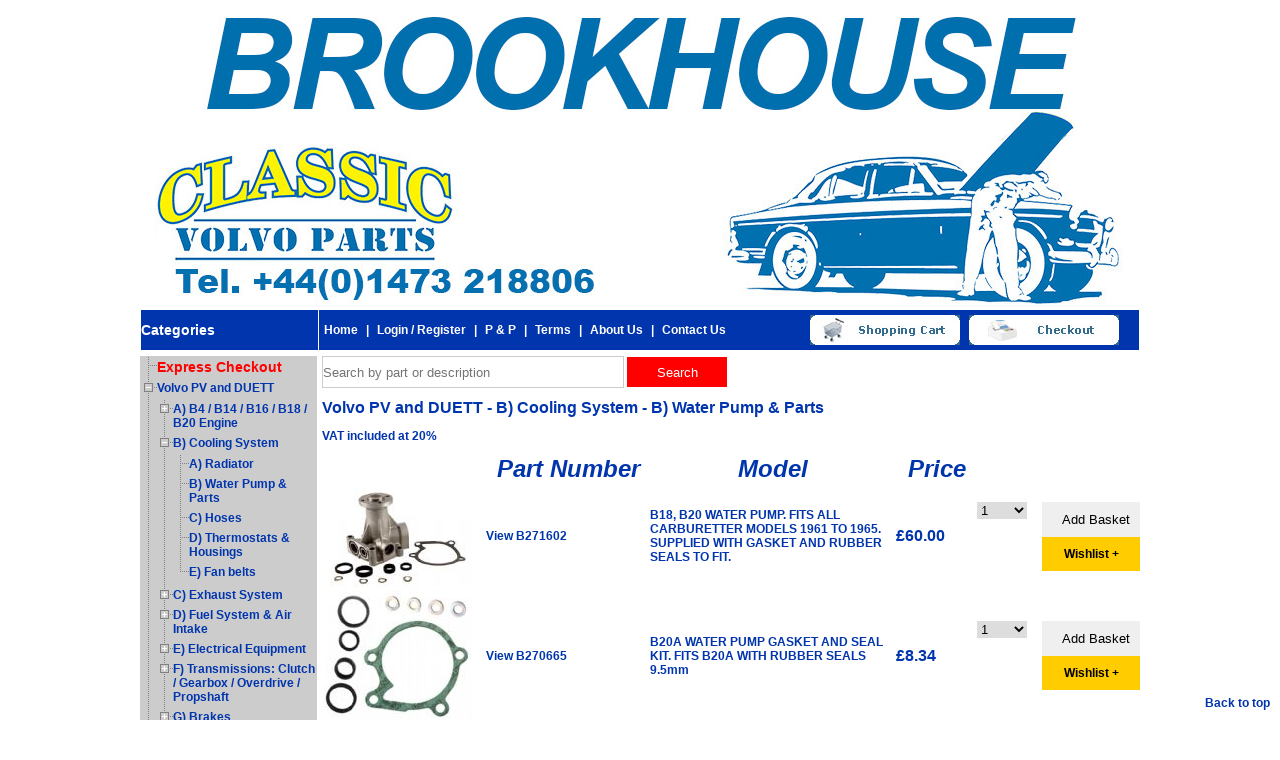

--- FILE ---
content_type: text/html
request_url: https://classicvolvoparts.co.uk/parts.asp?carID=1&cID=20&scID=20&page=B_Water_Pump_and_Parts
body_size: 224803
content:

<!DOCTYPE html PUBLIC "-//W3C//DTD XHTML 1.0 Transitional//EN" "http://www.w3.org/TR/xhtml1/DTD/xhtml1-transitional.dtd">
<html xmlns="http://www.w3.org/1999/xhtml">
<head>
<meta http-equiv="Content-Type" content="text/html; charset=ISO-8859-1">
<title>Brookhouse Volvo Parts - Volvo PV444, PV544, Amazon, 120, 121, 122, 122S, 123GT, P1800, P1800S, P1800E, P1800ES, 140, 160</title>
<meta name="keywords" content="" />
<meta name="description" content="" />
<link href="css/style.css" rel="stylesheet" type="text/css">
<link rel="stylesheet" href="js/jquery.treeview.css" />
<script src="js/jquery.min.js"></script>
<script src="js/lib/jquery.cookie.js" type="text/javascript"></script>
<script src="js/jquery.treeview.js" type="text/javascript"></script>
<script type="text/javascript" src="js/menu.js"></script>
<script type="text/javascript" src="js/jquery.lightbox-0.5.js"></script>
<link rel="stylesheet" type="text/css" href="css/jquery.lightbox-0.5.css" media="screen" />
<script type="text/javascript">
$(function() {
	$('a.popup').lightBox();
});
</script>
</head>
<body>
<table align="center" cellpadding="0" cellspacing="0" width="1002">
	<tbody>
		<tr>
			<td width="1000"><a href="tel:+44(0)1473 218806"><img src="images/framework/header6.jpg" width="1000" border="0"></a></td>
		</tr>
	</tbody>
</table>
<table align="center" cellpadding="0" cellspacing="5" width="935">
	<tbody>
		<tr>
			<td colspan="2" height="25"><div align="right">
					<table cellpadding="0" cellspacing="1" width="1000">
						<tbody>
							<tr>
								<td bgcolor="#0135ad" width="175"><h2>Categories</h2></td>
								<td bgcolor="#0135ad" height="40" width="808"><table cellpadding="0" cellspacing="0" width="800">
										<tbody>
											<tr>
												<td width="470"><table width="100%" border="0" cellspacing="0" cellpadding="0">
					<tr>
						<td class="top_nav"><a href="https://classicvolvoparts.co.uk/index.asp">Home</a> | <a href="https://classicvolvoparts.co.uk/login.asp">Login / Register</a> | <a href="https://classicvolvoparts.co.uk/shipping.asp">P &amp; P</a> | <a href="terms.asp">Terms</a> | <a href="https://classicvolvoparts.co.uk/about.asp">About Us</a> | <a href="https://classicvolvoparts.co.uk/contact.asp">Contact Us</a></td>
						<td width="153"><div align="right"><a href="https://classicvolvoparts.co.uk/basket.asp"><img src="https://classicvolvoparts.co.uk/images/framework/cart.jpg" width="150" height="30" border="0"></a></div></td>
              			<td width="159"><div align="right"><a href="https://classicvolvoparts.co.uk/checkout.asp"><img src="https://classicvolvoparts.co.uk/images/framework/checkout.jpg" width="150" height="30" border="0"></a></div></td>
					</tr>
				</table>
              
</td>
											</tr>
										</tbody>
									</table></td>
							</tr>
						</tbody>
					</table>
				</div></td>
		</tr>
		<tr>
			<td valign="top" width="177" class="side_nav_back"><div align="center">
					<table border="1" bordercolor="#dddddd" cellpadding="0" cellspacing="0" width="175">
						<tbody>
							<tr>
								<td height="459" valign="top" class="side_nav_back">
<ul id="navigation">
	<li><a href="https://classicvolvoparts.co.uk/express.asp" style="color:#f00; font-size:14px;">Express Checkout</a></li>
			
	<li><a href="https://classicvolvoparts.co.uk/car.asp?cID=1&page=Volvo_PV_and_DUETT">Volvo PV and DUETT</a>
		
		<ul>
		
			<li><a href="https://classicvolvoparts.co.uk/cat.asp?carID=1&cID=1&page=A_B4_B14_B16_B18_B20_Engine">A) B4 / B14 / B16 / B18 / B20 Engine</a>
				<ul>
				
					<li><a href="https://classicvolvoparts.co.uk/parts.asp?carID=1&cID=1&scID=1&page=A_All_Engine_Parts_For_B4,_B14_and_B16">A) All Engine Parts For B4, B14 & B16</a></li>
					
					<li><a href="https://classicvolvoparts.co.uk/parts.asp?carID=1&cID=1&scID=10&page=B_Engine_Block_B18_B20">B) Engine Block (B18 / B20)</a></li>
					
					<li><a href="https://classicvolvoparts.co.uk/parts.asp?carID=1&cID=1&scID=9&page=C_Crankshaft_and_Pistons_and_Rings_B18_B20">C) Crankshaft & Pistons & Rings (B18 / B20)</a></li>
					
					<li><a href="https://classicvolvoparts.co.uk/parts.asp?carID=1&cID=1&scID=7&page=D_Camshafts_and_Lifters_B18_B20">D) Camshafts & Lifters (B18 / B20)</a></li>
					
					<li><a href="https://classicvolvoparts.co.uk/parts.asp?carID=1&cID=1&scID=8&page=E_Timing_Gears_B18_B20">E) Timing Gears (B18 / B20)</a></li>
					
					<li><a href="https://classicvolvoparts.co.uk/parts.asp?carID=1&cID=1&scID=11&page=F_Engine_Sump,_Oil_Pump_and_Filter_B18_B20">F) Engine Sump, Oil Pump & Filter (B18 / B20)</a></li>
					
					<li><a href="https://classicvolvoparts.co.uk/parts.asp?carID=1&cID=1&scID=3&page=G_Cylinder_Head_and_Manifold_B18_B20">G )Cylinder Head & Manifold (B18 / B20)</a></li>
					
					<li><a href="https://classicvolvoparts.co.uk/parts.asp?carID=1&cID=1&scID=2&page=H_Gaskets_and_Seals_B18_B20">H) Gaskets and Seals (B18 / B20)</a></li>
					
					<li><a href="https://classicvolvoparts.co.uk/parts.asp?carID=1&cID=1&scID=12&page=J_Mountings_B18_B20">J) Mountings (B18 / B20)</a></li>
					
					<li><a href="https://classicvolvoparts.co.uk/parts.asp?carID=1&cID=1&scID=37&page=K_Throttle_and_Choke_B18_B20">K) Throttle & Choke (B18 / B20)</a></li>
					
					<li><a href="https://classicvolvoparts.co.uk/parts.asp?carID=1&cID=1&scID=13&page=L_Manuals">L) Manuals</a></li>
					
					</ul>
				</li>
				
			<li><a href="https://classicvolvoparts.co.uk/cat.asp?carID=1&cID=20&page=B_Cooling_System">B) Cooling System</a>
				<ul>
				
					<li><a href="https://classicvolvoparts.co.uk/parts.asp?carID=1&cID=20&scID=23&page=A_Radiator">A) Radiator</a></li>
					
					<li><a href="https://classicvolvoparts.co.uk/parts.asp?carID=1&cID=20&scID=20&page=B_Water_Pump_and_Parts">B) Water Pump & Parts</a></li>
					
					<li><a href="https://classicvolvoparts.co.uk/parts.asp?carID=1&cID=20&scID=14&page=C_Hoses">C) Hoses </a></li>
					
					<li><a href="https://classicvolvoparts.co.uk/parts.asp?carID=1&cID=20&scID=22&page=D_Thermostats_and_Housings">D) Thermostats & Housings</a></li>
					
					<li><a href="https://classicvolvoparts.co.uk/parts.asp?carID=1&cID=20&scID=21&page=E_Fan_belts">E) Fan belts</a></li>
					
					</ul>
				</li>
				
			<li><a href="https://classicvolvoparts.co.uk/cat.asp?carID=1&cID=26&page=C_Exhaust_System">C) Exhaust System</a>
				<ul>
				
					<li><a href="https://classicvolvoparts.co.uk/parts.asp?carID=1&cID=26&scID=48&page=A_Standard_Exhaust._B16">A) Standard Exhaust. B16</a></li>
					
					<li><a href="https://classicvolvoparts.co.uk/parts.asp?carID=1&cID=26&scID=50&page=B_Standard_Exhaust_B18">B) Standard Exhaust B18</a></li>
					
					<li><a href="https://classicvolvoparts.co.uk/parts.asp?carID=1&cID=26&scID=674&page=C_Sports_Big_Bore_Exhaust.">C) Sports Big Bore Exhaust.</a></li>
					
					</ul>
				</li>
				
			<li><a href="https://classicvolvoparts.co.uk/cat.asp?carID=1&cID=21&page=D_Fuel_System_and_Air_Intake">D) Fuel System & Air Intake</a>
				<ul>
				
					<li><a href="https://classicvolvoparts.co.uk/parts.asp?carID=1&cID=21&scID=15&page=A_Fuel_Tank._PV444_and_PV544.">A) Fuel Tank. PV444 & PV544.</a></li>
					
					<li><a href="https://classicvolvoparts.co.uk/parts.asp?carID=1&cID=21&scID=49&page=B_Fuel_Tank_PV445_and_P210_Duett.">B) Fuel Tank PV445 & P210 Duett.</a></li>
					
					<li><a href="https://classicvolvoparts.co.uk/parts.asp?carID=1&cID=21&scID=16&page=C_Fuel_Pumps">C) Fuel Pumps</a></li>
					
					<li><a href="https://classicvolvoparts.co.uk/parts.asp?carID=1&cID=21&scID=17&page=D_Carburettors_Single">D) Carburettors (Single)</a></li>
					
					<li><a href="https://classicvolvoparts.co.uk/parts.asp?carID=1&cID=21&scID=18&page=E_Carburettors_Twin">E) Carburettors (Twin)</a></li>
					
					<li><a href="https://classicvolvoparts.co.uk/parts.asp?carID=1&cID=21&scID=19&page=F_Air_Filters">F) Air Filters</a></li>
					
					</ul>
				</li>
				
			<li><a href="https://classicvolvoparts.co.uk/cat.asp?carID=1&cID=2&page=E_Electrical_Equipment">E) Electrical Equipment</a>
				<ul>
				
					<li><a href="https://classicvolvoparts.co.uk/parts.asp?carID=1&cID=2&scID=902&page=A_Ignition_System_AUTOLITE_B4BB14A_1947_to_1954.">A) Ignition System AUTOLITE B4B/B14A 1947 to 1954.</a></li>
					
					<li><a href="https://classicvolvoparts.co.uk/parts.asp?carID=1&cID=2&scID=639&page=B_Ignition_System_BOSCH._B4B_B14A_1955_To_1957_and_All_B16.">B) Ignition System BOSCH. B4B / B14A  1955 To 1957 and All B16.</a></li>
					
					<li><a href="https://classicvolvoparts.co.uk/parts.asp?carID=1&cID=2&scID=4&page=C_Ignition_System._B18">C) Ignition System. B18</a></li>
					
					<li><a href="https://classicvolvoparts.co.uk/parts.asp?carID=1&cID=2&scID=28&page=D_Dynamo">D) Dynamo</a></li>
					
					<li><a href="https://classicvolvoparts.co.uk/parts.asp?carID=1&cID=2&scID=29&page=E_Alternator">E) Alternator</a></li>
					
					<li><a href="https://classicvolvoparts.co.uk/parts.asp?carID=1&cID=2&scID=27&page=F_Starter_Motor">F) Starter Motor</a></li>
					
					<li><a href="https://classicvolvoparts.co.uk/parts.asp?carID=1&cID=2&scID=5&page=G_Front_Lighting">G) Front Lighting</a></li>
					
					<li><a href="https://classicvolvoparts.co.uk/parts.asp?carID=1&cID=2&scID=30&page=H_Rear_Lighting">H) Rear Lighting</a></li>
					
					<li><a href="https://classicvolvoparts.co.uk/parts.asp?carID=1&cID=2&scID=31&page=I_Interior_Lighting">I) Interior Lighting</a></li>
					
					<li><a href="https://classicvolvoparts.co.uk/parts.asp?carID=1&cID=2&scID=32&page=J_Fusebox">J) Fusebox</a></li>
					
					<li><a href="https://classicvolvoparts.co.uk/parts.asp?carID=1&cID=2&scID=36&page=K_Cables_Wiring">K) Cables / Wiring</a></li>
					
					<li><a href="https://classicvolvoparts.co.uk/parts.asp?carID=1&cID=2&scID=33&page=L_Windscreen_Washer_Wiper">L) Windscreen Washer / Wiper</a></li>
					
					<li><a href="https://classicvolvoparts.co.uk/parts.asp?carID=1&cID=2&scID=34&page=M_SwitchesRelaysCigarette_Lighter.">M) Switches/Relays/Cigarette Lighter.</a></li>
					
					<li><a href="https://classicvolvoparts.co.uk/parts.asp?carID=1&cID=2&scID=643&page=N_Horns_and_Horn_Push">N) Horns & Horn Push</a></li>
					
					<li><a href="https://classicvolvoparts.co.uk/parts.asp?carID=1&cID=2&scID=35&page=O_Instruments">O) Instruments</a></li>
					
					</ul>
				</li>
				
			<li><a href="https://classicvolvoparts.co.uk/cat.asp?carID=1&cID=3&page=F_Transmissions:_Clutch_Gearbox_Overdrive_Propshaft">F) Transmissions: Clutch / Gearbox / Overdrive / Propshaft</a>
				<ul>
				
					<li><a href="https://classicvolvoparts.co.uk/parts.asp?carID=1&cID=3&scID=38&page=A_Clutch_and_Bearings">A) Clutch & Bearings</a></li>
					
					<li><a href="https://classicvolvoparts.co.uk/parts.asp?carID=1&cID=3&scID=39&page=B_Clutch_Linkage_B4B_B16">B) Clutch Linkage (B4B / B16)</a></li>
					
					<li><a href="https://classicvolvoparts.co.uk/parts.asp?carID=1&cID=3&scID=40&page=C_Clutch_Linkage_B18_PV544_P210">C) Clutch Linkage (B18) PV544 P210</a></li>
					
					<li><a href="https://classicvolvoparts.co.uk/parts.asp?carID=1&cID=3&scID=41&page=D">D) </a></li>
					
					<li><a href="https://classicvolvoparts.co.uk/parts.asp?carID=1&cID=3&scID=44&page=E_Propshaft_PV_and_DUETT">E) Propshaft PV & DUETT</a></li>
					
					<li><a href="https://classicvolvoparts.co.uk/parts.asp?carID=1&cID=3&scID=568&page=F_Overdrive_'D'_Type_B16_B18">F) Overdrive 'D' Type (B16 / B18)</a></li>
					
					<li><a href="https://classicvolvoparts.co.uk/parts.asp?carID=1&cID=3&scID=569&page=G_Overdrive_'J'_Type_B20">G) Overdrive 'J' Type (B20)</a></li>
					
					<li><a href="https://classicvolvoparts.co.uk/parts.asp?carID=1&cID=3&scID=660&page=H_Manual_Gearbox_Parts.">H) Manual Gearbox Parts.</a></li>
					
					</ul>
				</li>
				
			<li><a href="https://classicvolvoparts.co.uk/cat.asp?carID=1&cID=4&page=G_Brakes">G) Brakes</a>
				<ul>
				
					<li><a href="https://classicvolvoparts.co.uk/parts.asp?carID=1&cID=4&scID=45&page=A_Brake_Master_Cylinders_and_Servo.">A) Brake Master Cylinders & Servo.</a></li>
					
					<li><a href="https://classicvolvoparts.co.uk/parts.asp?carID=1&cID=4&scID=635&page=B_Front_Brakes_PV444_445">B) Front Brakes PV444 / 445</a></li>
					
					<li><a href="https://classicvolvoparts.co.uk/parts.asp?carID=1&cID=4&scID=636&page=C_Front_Brakes_PV544_DUETT_210">C) Front Brakes PV544 / DUETT 210</a></li>
					
					<li><a href="https://classicvolvoparts.co.uk/parts.asp?carID=1&cID=4&scID=637&page=D_Rear_Brakes_PV444_445">D) Rear Brakes PV444 / 445</a></li>
					
					<li><a href="https://classicvolvoparts.co.uk/parts.asp?carID=1&cID=4&scID=638&page=E_Rear_Brakes_PV544_DUETT_210">E) Rear Brakes PV544 / DUETT 210</a></li>
					
					<li><a href="https://classicvolvoparts.co.uk/parts.asp?carID=1&cID=4&scID=337&page=F_Handbrake">F) Handbrake</a></li>
					
					<li><a href="https://classicvolvoparts.co.uk/parts.asp?carID=1&cID=4&scID=510&page=G_Pipes_and_Hoses">G) Pipes & Hoses</a></li>
					
					</ul>
				</li>
				
			<li><a href="https://classicvolvoparts.co.uk/cat.asp?carID=1&cID=10&page=H_Rear_Axle_Rear_suspension">H) Rear Axle / Rear suspension</a>
				<ul>
				
					<li><a href="https://classicvolvoparts.co.uk/parts.asp?carID=1&cID=10&scID=51&page=A_Rear_Wheel_Bearings">A) Rear Wheel Bearings</a></li>
					
					<li><a href="https://classicvolvoparts.co.uk/parts.asp?carID=1&cID=10&scID=52&page=B_Spicer_Diff_and_Pinion">B) Spicer Diff & Pinion</a></li>
					
					<li><a href="https://classicvolvoparts.co.uk/parts.asp?carID=1&cID=10&scID=827&page=C_ENV_Diff_and_Pinion">C) ENV Diff & Pinion</a></li>
					
					<li><a href="https://classicvolvoparts.co.uk/parts.asp?carID=1&cID=10&scID=53&page=D_Rear_Suspension_PV">D) Rear Suspension PV</a></li>
					
					<li><a href="https://classicvolvoparts.co.uk/parts.asp?carID=1&cID=10&scID=54&page=E_Rear_Suspension_DUETT">E) Rear Suspension DUETT</a></li>
					
					<li><a href="https://classicvolvoparts.co.uk/parts.asp?carID=1&cID=10&scID=505&page=F_Rear_Shocks_and_Springs">F) Rear Shocks & Springs</a></li>
					
					</ul>
				</li>
				
			<li><a href="https://classicvolvoparts.co.uk/cat.asp?carID=1&cID=5&page=I_Front_suspension">I) Front suspension</a>
				<ul>
				
					<li><a href="https://classicvolvoparts.co.uk/parts.asp?carID=1&cID=5&scID=25&page=A_Ball_Joint_Kits">A) Ball Joint Kits</a></li>
					
					<li><a href="https://classicvolvoparts.co.uk/parts.asp?carID=1&cID=5&scID=59&page=B_Shocks_and_Springs">B) Shocks & Springs</a></li>
					
					<li><a href="https://classicvolvoparts.co.uk/parts.asp?carID=1&cID=5&scID=60&page=C_Wishbones_and_Bushes">C) Wishbones & Bushes</a></li>
					
					<li><a href="https://classicvolvoparts.co.uk/parts.asp?carID=1&cID=5&scID=61&page=D_Anti-Roll_Bars">D) Anti-Roll Bars</a></li>
					
					<li><a href="https://classicvolvoparts.co.uk/parts.asp?carID=1&cID=5&scID=378&page=E_Front_wheel_bearings">E) Front wheel bearings</a></li>
					
					</ul>
				</li>
				
			<li><a href="https://classicvolvoparts.co.uk/cat.asp?carID=1&cID=24&page=J_Wheels_Rims_Hubcaps_Tyres">J) Wheels Rims / Hubcaps / Tyres</a>
				<ul>
				
					<li><a href="https://classicvolvoparts.co.uk/parts.asp?carID=1&cID=24&scID=80&page=A_Road_Wheels">A) Road Wheels</a></li>
					
					<li><a href="https://classicvolvoparts.co.uk/parts.asp?carID=1&cID=24&scID=81&page=B_Hub_Caps">B) Hub Caps</a></li>
					
					<li><a href="https://classicvolvoparts.co.uk/parts.asp?carID=1&cID=24&scID=82&page=C_Tyres">C) Tyres</a></li>
					
					</ul>
				</li>
				
			<li><a href="https://classicvolvoparts.co.uk/cat.asp?carID=1&cID=28&page=K_Steering">K) Steering</a>
				<ul>
				
					<li><a href="https://classicvolvoparts.co.uk/parts.asp?carID=1&cID=28&scID=56&page=A_Tie_Rods_and_Track_Rods">A) Tie Rods & Track Rods</a></li>
					
					<li><a href="https://classicvolvoparts.co.uk/parts.asp?carID=1&cID=28&scID=57&page=B_Idler_Arm">B) Idler Arm</a></li>
					
					<li><a href="https://classicvolvoparts.co.uk/parts.asp?carID=1&cID=28&scID=58&page=C_Steering_Box,_Steering_Wheel,_Steering_Column.">C) Steering Box, Steering Wheel, Steering Column.</a></li>
					
					</ul>
				</li>
				
			<li><a href="https://classicvolvoparts.co.uk/cat.asp?carID=1&cID=13&page=L_Body_Interior">L) Body / Interior</a>
				<ul>
				
					<li><a href="https://classicvolvoparts.co.uk/parts.asp?carID=1&cID=13&scID=26&page=A_Body_Panels">A) Body Panels</a></li>
					
					<li><a href="https://classicvolvoparts.co.uk/parts.asp?carID=1&cID=13&scID=62&page=B_Mudflaps_and_Brackets">B) Mudflaps & Brackets</a></li>
					
					<li><a href="https://classicvolvoparts.co.uk/parts.asp?carID=1&cID=13&scID=63&page=C_Door_and_Boot_Lid_Components">C) Door and Boot Lid Components</a></li>
					
					<li><a href="https://classicvolvoparts.co.uk/parts.asp?carID=1&cID=13&scID=64&page=D_Rubbers_Seals,_Rubber_Grommets_and_Rubber_Buffers.">D) Rubbers Seals, Rubber Grommets & Rubber Buffers.</a></li>
					
					<li><a href="https://classicvolvoparts.co.uk/parts.asp?carID=1&cID=13&scID=65&page=E_External_Trim_and_Bumper_Bars.">E) External Trim & Bumper Bars.</a></li>
					
					<li><a href="https://classicvolvoparts.co.uk/parts.asp?carID=1&cID=13&scID=70&page=F_Badges">F) Badges</a></li>
					
					<li><a href="https://classicvolvoparts.co.uk/parts.asp?carID=1&cID=13&scID=74&page=G_Dash_Trims_and_Padding">G) Dash Trims & Padding</a></li>
					
					<li><a href="https://classicvolvoparts.co.uk/parts.asp?carID=1&cID=13&scID=75&page=H_Mirrors">H) Mirrors</a></li>
					
					<li><a href="https://classicvolvoparts.co.uk/parts.asp?carID=1&cID=13&scID=76&page=I_Interior_Trim">I) Interior Trim</a></li>
					
					<li><a href="https://classicvolvoparts.co.uk/parts.asp?carID=1&cID=13&scID=496&page=J_Windscreen_Front_and_Rear.">J) Windscreen Front & Rear.</a></li>
					
					<li><a href="https://classicvolvoparts.co.uk/parts.asp?carID=1&cID=13&scID=576&page=K_Decals_and_Stickers_suitable_for_ALL_Volvo_models">K) Decals & Stickers (suitable for ALL Volvo models)</a></li>
					
					<li><a href="https://classicvolvoparts.co.uk/parts.asp?carID=1&cID=13&scID=684&page=P_Seat_Belts_and_Miscellaneous_Parts.">P) Seat Belts & Miscellaneous Parts.</a></li>
					
					<li><a href="https://classicvolvoparts.co.uk/parts.asp?carID=1&cID=13&scID=825&page=Q_Floor_Mats_and_Carpet_Sets.">Q) Floor Mats & Carpet Sets.</a></li>
					
					</ul>
				</li>
				
			<li><a href="https://classicvolvoparts.co.uk/cat.asp?carID=1&cID=23&page=M_Heater_System">M) Heater System</a>
				<ul>
				
					<li><a href="https://classicvolvoparts.co.uk/parts.asp?carID=1&cID=23&scID=24&page=A_Hoses">A) Hoses</a></li>
					
					<li><a href="https://classicvolvoparts.co.uk/parts.asp?carID=1&cID=23&scID=78&page=B_Heater_Valves">B) Heater Valves</a></li>
					
					<li><a href="https://classicvolvoparts.co.uk/parts.asp?carID=1&cID=23&scID=79&page=C_Heater_Foam_Gaskets">C) Heater Foam Gaskets</a></li>
					
					</ul>
				</li>
				
			<li><a href="https://classicvolvoparts.co.uk/cat.asp?carID=1&cID=14&page=N_Sports_Competition">N) Sports / Competition</a>
				<ul>
				
					</ul>
				</li>
				
			<li><a href="https://classicvolvoparts.co.uk/cat.asp?carID=1&cID=15&page=O_Books">O) Books</a>
				<ul>
				
					</ul>
				</li>
				
		</ul>
		</li>
		
	<li><a href="https://classicvolvoparts.co.uk/car.asp?cID=2&page=Volvo_1800_1800S_1800E_1800ES">Volvo 1800 1800S 1800E 1800ES</a>
		
		<ul>
		
			<li><a href="https://classicvolvoparts.co.uk/cat.asp?carID=2&cID=29&page=A_B18_B20_Engine">A) B18 / B20 Engine</a>
				<ul>
				
					<li><a href="https://classicvolvoparts.co.uk/parts.asp?carID=2&cID=29&scID=83&page=A_Exchange_Engine_and_Cylinder_Heads">A) Exchange Engine & Cylinder Heads</a></li>
					
					<li><a href="https://classicvolvoparts.co.uk/parts.asp?carID=2&cID=29&scID=84&page=B_Engine_Block_and_Crankshaft_Bearings">B) Engine Block & Crankshaft Bearings </a></li>
					
					<li><a href="https://classicvolvoparts.co.uk/parts.asp?carID=2&cID=29&scID=85&page=C_Pistons_and_Rings">C) Pistons & Rings </a></li>
					
					<li><a href="https://classicvolvoparts.co.uk/parts.asp?carID=2&cID=29&scID=86&page=D_Camshaft_and_Lifters">D) Camshaft & Lifters</a></li>
					
					<li><a href="https://classicvolvoparts.co.uk/parts.asp?carID=2&cID=29&scID=87&page=E_Timing_Gears">E) Timing Gears </a></li>
					
					<li><a href="https://classicvolvoparts.co.uk/parts.asp?carID=2&cID=29&scID=88&page=F_Lubrication_System,_Engine_Sump,_Oil_Pump_and_Oil_Filter.">F) Lubrication System, Engine Sump, Oil Pump & Oil Filter.</a></li>
					
					<li><a href="https://classicvolvoparts.co.uk/parts.asp?carID=2&cID=29&scID=89&page=G_Cyliner_Head_and_Manifold">G) Cyliner Head & Manifold </a></li>
					
					<li><a href="https://classicvolvoparts.co.uk/parts.asp?carID=2&cID=29&scID=90&page=H_Gaskets_and_Seals">H) Gaskets & Seals </a></li>
					
					<li><a href="https://classicvolvoparts.co.uk/parts.asp?carID=2&cID=29&scID=91&page=J_Mountings">J) Mountings </a></li>
					
					<li><a href="https://classicvolvoparts.co.uk/parts.asp?carID=2&cID=29&scID=92&page=K_Throttle_and_Choke">K) Throttle & Choke </a></li>
					
					<li><a href="https://classicvolvoparts.co.uk/parts.asp?carID=2&cID=29&scID=93&page=L_Engine_Breather_System.">L) Engine Breather System.</a></li>
					
					<li><a href="https://classicvolvoparts.co.uk/parts.asp?carID=2&cID=29&scID=661&page=M_Workshop_Manual">M) Workshop Manual</a></li>
					
					</ul>
				</li>
				
			<li><a href="https://classicvolvoparts.co.uk/cat.asp?carID=2&cID=38&page=B_Cooling_System">B )Cooling System</a>
				<ul>
				
					<li><a href="https://classicvolvoparts.co.uk/parts.asp?carID=2&cID=38&scID=261&page=A_Radiator">A) Radiator </a></li>
					
					<li><a href="https://classicvolvoparts.co.uk/parts.asp?carID=2&cID=38&scID=262&page=B_Water_Pumps_and_Parts">B) Water Pumps & Parts</a></li>
					
					<li><a href="https://classicvolvoparts.co.uk/parts.asp?carID=2&cID=38&scID=263&page=C_Water_Pipes_and_Hoses">C) Water Pipes & Hoses</a></li>
					
					<li><a href="https://classicvolvoparts.co.uk/parts.asp?carID=2&cID=38&scID=264&page=D_Thermostats_and_Housing">D) Thermostats & Housing </a></li>
					
					<li><a href="https://classicvolvoparts.co.uk/parts.asp?carID=2&cID=38&scID=265&page=E_Fan_Belts">E) Fan Belts </a></li>
					
					</ul>
				</li>
				
			<li><a href="https://classicvolvoparts.co.uk/cat.asp?carID=2&cID=44&page=C_Exhaust_System">C) Exhaust System</a>
				<ul>
				
					<li><a href="https://classicvolvoparts.co.uk/parts.asp?carID=2&cID=44&scID=312&page=A_Carburettor_Cars,_Mild_Steel.">A) Carburettor Cars, Mild Steel.</a></li>
					
					<li><a href="https://classicvolvoparts.co.uk/parts.asp?carID=2&cID=44&scID=680&page=B_Stainless_Steel_and_Sports_Exhausts,_Carburettor_Cars.">B) Stainless Steel and Sports Exhausts, Carburettor Cars.</a></li>
					
					<li><a href="https://classicvolvoparts.co.uk/parts.asp?carID=2&cID=44&scID=313&page=C_Fuel_injection_Cars.">C) Fuel injection Cars.</a></li>
					
					</ul>
				</li>
				
			<li><a href="https://classicvolvoparts.co.uk/cat.asp?carID=2&cID=39&page=D_Fuel_System_and_Air_Intake">D) Fuel System & Air Intake</a>
				<ul>
				
					<li><a href="https://classicvolvoparts.co.uk/parts.asp?carID=2&cID=39&scID=276&page=A_Fuel_Tanks_and_Fuel_Sender_Units_for_Carburettor_models._P1800_and_P1800S.">A) Fuel Tanks & Fuel Sender Units for Carburettor models. P1800 & P1800S.</a></li>
					
					<li><a href="https://classicvolvoparts.co.uk/parts.asp?carID=2&cID=39&scID=849&page=B_Fuel_Tanks_and_Fuel_Sender_Unit_for_injection_Models._P1800E_and_P1800ES.">B) Fuel Tanks & Fuel Sender Unit for injection Models. P1800E & P1800ES.</a></li>
					
					<li><a href="https://classicvolvoparts.co.uk/parts.asp?carID=2&cID=39&scID=277&page=C_Fuel_Pumps">C) Fuel Pumps</a></li>
					
					<li><a href="https://classicvolvoparts.co.uk/parts.asp?carID=2&cID=39&scID=279&page=D_Carburettors_Twin">D) Carburettors (Twin)</a></li>
					
					<li><a href="https://classicvolvoparts.co.uk/parts.asp?carID=2&cID=39&scID=280&page=E_Fuel_Injection">E) Fuel Injection </a></li>
					
					<li><a href="https://classicvolvoparts.co.uk/parts.asp?carID=2&cID=39&scID=281&page=F_Air_Filters">F) Air Filters </a></li>
					
					<li><a href="https://classicvolvoparts.co.uk/parts.asp?carID=2&cID=39&scID=670&page=G_Throttle_Linkage.">G) Throttle Linkage.</a></li>
					
					<li><a href="https://classicvolvoparts.co.uk/parts.asp?carID=2&cID=39&scID=671&page=H_Choke_Linkage_Twin_SU_Up_To_1966._Two_Bolts_Carbs..">H) Choke Linkage Twin SU Up To 1966. Two Bolts Carbs..</a></li>
					
					<li><a href="https://classicvolvoparts.co.uk/parts.asp?carID=2&cID=39&scID=907&page=J._Choke_Linkage_Twin_SU_1967_To_1968._Three_Bolts_Carbs..">J). Choke Linkage Twin SU 1967 To 1968. Three Bolts Carbs..</a></li>
					
					<li><a href="https://classicvolvoparts.co.uk/parts.asp?carID=2&cID=39&scID=908&page=K_Choke_linkage._B20B_Twin_Stromberg_1969.">K) Choke linkage. B20B Twin Stromberg 1969.</a></li>
					
					</ul>
				</li>
				
			<li><a href="https://classicvolvoparts.co.uk/cat.asp?carID=2&cID=30&page=E_Electrical_Equipment">E) Electrical Equipment</a>
				<ul>
				
					<li><a href="https://classicvolvoparts.co.uk/parts.asp?carID=2&cID=30&scID=116&page=A_Ignition_System">A) Ignition System </a></li>
					
					<li><a href="https://classicvolvoparts.co.uk/parts.asp?carID=2&cID=30&scID=117&page=B_Dynamo">B) Dynamo</a></li>
					
					<li><a href="https://classicvolvoparts.co.uk/parts.asp?carID=2&cID=30&scID=118&page=C_Alternator">C) Alternator </a></li>
					
					<li><a href="https://classicvolvoparts.co.uk/parts.asp?carID=2&cID=30&scID=119&page=D_Starter_Motor">D) Starter Motor </a></li>
					
					<li><a href="https://classicvolvoparts.co.uk/parts.asp?carID=2&cID=30&scID=120&page=E_Front_Lighting">E) Front Lighting </a></li>
					
					<li><a href="https://classicvolvoparts.co.uk/parts.asp?carID=2&cID=30&scID=121&page=F_Rear_Lighting">F) Rear Lighting </a></li>
					
					<li><a href="https://classicvolvoparts.co.uk/parts.asp?carID=2&cID=30&scID=122&page=G_Interior_Lighting">G) Interior Lighting </a></li>
					
					<li><a href="https://classicvolvoparts.co.uk/parts.asp?carID=2&cID=30&scID=123&page=H_Fusebox">H) Fusebox </a></li>
					
					<li><a href="https://classicvolvoparts.co.uk/parts.asp?carID=2&cID=30&scID=125&page=I_Windscreen_Washer_and_Wiper">I) Windscreen Washer & Wiper </a></li>
					
					<li><a href="https://classicvolvoparts.co.uk/parts.asp?carID=2&cID=30&scID=126&page=J_SwitchesRelaysCigarette_LighterSensors">J) Switches/Relays/Cigarette Lighter/Sensors </a></li>
					
					<li><a href="https://classicvolvoparts.co.uk/parts.asp?carID=2&cID=30&scID=127&page=K_Speedo_Cables_and_Instruments">K) Speedo Cables & Instruments</a></li>
					
					<li><a href="https://classicvolvoparts.co.uk/parts.asp?carID=2&cID=30&scID=558&page=L_Aerials_and_Masts">L) Aerials & Masts</a></li>
					
					<li><a href="https://classicvolvoparts.co.uk/parts.asp?carID=2&cID=30&scID=641&page=M_Horns_and_Horn_Push.">M) Horns & Horn Push.</a></li>
					
					<li><a href="https://classicvolvoparts.co.uk/parts.asp?carID=2&cID=30&scID=124&page=N_Wiring_Harness,_Battery_Leads_And_Earth_Straps._RHD_1961_to_1969">N) Wiring Harness, Battery Leads And Earth Straps. RHD 1961 to 1969 </a></li>
					
					<li><a href="https://classicvolvoparts.co.uk/parts.asp?carID=2&cID=30&scID=869&page=O_Wiring_Harness,_Battery_Leads_And_Earth_Straps._P1800E_RHD_1970">O)  Wiring Harness, Battery Leads And Earth Straps. P1800E RHD 1970</a></li>
					
					<li><a href="https://classicvolvoparts.co.uk/parts.asp?carID=2&cID=30&scID=870&page=P_Wiring_Harness,_Battery_Leads_And_Earth_Straps._P1800E_RHD_1971">P) Wiring Harness, Battery Leads And Earth Straps. P1800E RHD 1971</a></li>
					
					<li><a href="https://classicvolvoparts.co.uk/parts.asp?carID=2&cID=30&scID=871&page=Q_Wiring_Harness,_Battery_Leads_And_Earth_Straps._P1800E_RHD_1972">Q) Wiring Harness, Battery Leads And Earth Straps. P1800E RHD  1972</a></li>
					
					<li><a href="https://classicvolvoparts.co.uk/parts.asp?carID=2&cID=30&scID=872&page=R_Wiring_Harness,_Battery_Leads_And_Earth_Straps._P1800ES_RHD_1972">R) Wiring Harness, Battery Leads And Earth Straps. P1800ES RHD 1972</a></li>
					
					<li><a href="https://classicvolvoparts.co.uk/parts.asp?carID=2&cID=30&scID=873&page=SWiring_Harness,_Battery_Leads_And_Earth_Straps.__P1800ES_RHD_1973">S)Wiring Harness, Battery Leads And Earth Straps.   P1800ES RHD 1973</a></li>
					
					</ul>
				</li>
				
			<li><a href="https://classicvolvoparts.co.uk/cat.asp?carID=2&cID=31&page=F_Transmissions:_Clutch_Gearbox_Overdrive_Propshaft">F) Transmissions: Clutch / Gearbox / Overdrive / Propshaft</a>
				<ul>
				
					<li><a href="https://classicvolvoparts.co.uk/parts.asp?carID=2&cID=31&scID=152&page=A_B18_and_B20_Clutch_and_Bearings">A) B18 & B20 Clutch & Bearings </a></li>
					
					<li><a href="https://classicvolvoparts.co.uk/parts.asp?carID=2&cID=31&scID=153&page=B_B18_Clutch_Hydraulics">B) B18 Clutch Hydraulics </a></li>
					
					<li><a href="https://classicvolvoparts.co.uk/parts.asp?carID=2&cID=31&scID=154&page=C_B20_Clutch_Pedal_and_Cable">C) B20 Clutch Pedal & Cable</a></li>
					
					<li><a href="https://classicvolvoparts.co.uk/parts.asp?carID=2&cID=31&scID=155&page=D_M41_Gearbox_Manual_and_Gear_Lever.">D) M41 Gearbox Manual  and Gear Lever.</a></li>
					
					<li><a href="https://classicvolvoparts.co.uk/parts.asp?carID=2&cID=31&scID=669&page=E_M410_Manual_Gearbox_and_Gear_Lever.">E) M410 Manual Gearbox and Gear Lever.</a></li>
					
					<li><a href="https://classicvolvoparts.co.uk/parts.asp?carID=2&cID=31&scID=156&page=F_Overdrive_'D'_Type_B16_B18">F) Overdrive 'D' Type (B16 / B18)</a></li>
					
					<li><a href="https://classicvolvoparts.co.uk/parts.asp?carID=2&cID=31&scID=157&page=G_Overdrive_'J'_Type_B20">G) Overdrive 'J' Type (B20)</a></li>
					
					<li><a href="https://classicvolvoparts.co.uk/parts.asp?carID=2&cID=31&scID=158&page=H_Gearbox_Automatic">H) Gearbox Automatic</a></li>
					
					<li><a href="https://classicvolvoparts.co.uk/parts.asp?carID=2&cID=31&scID=338&page=I_Propshaft_P1800S_B18_and_B20">I) Propshaft P1800S B18 & B20</a></li>
					
					<li><a href="https://classicvolvoparts.co.uk/parts.asp?carID=2&cID=31&scID=567&page=J_Propshaft_P1800E_and_P1800ES">J) Propshaft P1800E & P1800ES</a></li>
					
					</ul>
				</li>
				
			<li><a href="https://classicvolvoparts.co.uk/cat.asp?carID=2&cID=32&page=G_Brakes">G) Brakes</a>
				<ul>
				
					<li><a href="https://classicvolvoparts.co.uk/parts.asp?carID=2&cID=32&scID=173&page=A_Front_Brakes_P1800_1961_to_1968_Single_Circuit">A) Front Brakes P1800 1961 to 1968 Single Circuit</a></li>
					
					<li><a href="https://classicvolvoparts.co.uk/parts.asp?carID=2&cID=32&scID=174&page=B_Front_Brakes_P1800S_1969_TWIN_CIRCUIT.">B) Front Brakes P1800S 1969 TWIN CIRCUIT.</a></li>
					
					<li><a href="https://classicvolvoparts.co.uk/parts.asp?carID=2&cID=32&scID=847&page=C_Front_Brakes_P1800E_and_P1800ES.">C) Front Brakes P1800E & P1800ES.</a></li>
					
					<li><a href="https://classicvolvoparts.co.uk/parts.asp?carID=2&cID=32&scID=175&page=D_Rear_Brakes_P1800_Single_Circuit_1961_TO_1968">D) Rear Brakes P1800 Single Circuit 1961 TO 1968</a></li>
					
					<li><a href="https://classicvolvoparts.co.uk/parts.asp?carID=2&cID=32&scID=830&page=E_Rear_Brakes_P1800S_Twin_Circuit_1969.">E) Rear Brakes P1800S Twin Circuit 1969. </a></li>
					
					<li><a href="https://classicvolvoparts.co.uk/parts.asp?carID=2&cID=32&scID=176&page=F_Rear_Brakes_P1800E_and_P1800ES.">F) Rear Brakes P1800E & P1800ES.</a></li>
					
					<li><a href="https://classicvolvoparts.co.uk/parts.asp?carID=2&cID=32&scID=329&page=G_Brake_Hoses_and_Brake_Pipes">G) Brake Hoses & Brake Pipes</a></li>
					
					<li><a href="https://classicvolvoparts.co.uk/parts.asp?carID=2&cID=32&scID=331&page=H_Brake_Master_Cylinders,_Servos_and_Brake_Valves_B18_Single_Circuit_1961_to_1968.">H) Brake Master Cylinders, Servos & Brake Valves B18 Single Circuit 1961 to 1968.</a></li>
					
					<li><a href="https://classicvolvoparts.co.uk/parts.asp?carID=2&cID=32&scID=905&page=J_Brake_Master_Cylinders,_Servos_and_Brake_Valves_B20_Twin_Circuit_1969_to_1973.">J) Brake Master Cylinders, Servos & Brake Valves B20 Twin Circuit 1969 to 1973.</a></li>
					
					<li><a href="https://classicvolvoparts.co.uk/parts.asp?carID=2&cID=32&scID=333&page=K_Handbrake_P1800_B18_and_B20_With_Drum_Rear_Brakes.">K) Handbrake P1800 B18 & B20 With Drum Rear Brakes.</a></li>
					
					<li><a href="https://classicvolvoparts.co.uk/parts.asp?carID=2&cID=32&scID=334&page=L_Handbrake_P1800E_and_P1800ES">L) Handbrake P1800E & P1800ES</a></li>
					
					</ul>
				</li>
				
			<li><a href="https://classicvolvoparts.co.uk/cat.asp?carID=2&cID=34&page=H_Rear_Axle_Rear_suspension">H) Rear Axle / Rear suspension</a>
				<ul>
				
					<li><a href="https://classicvolvoparts.co.uk/parts.asp?carID=2&cID=34&scID=197&page=A_Rear_Shock_Absorbers_and_Springs">A) Rear Shock Absorbers & Springs</a></li>
					
					<li><a href="https://classicvolvoparts.co.uk/parts.asp?carID=2&cID=34&scID=198&page=B_Rear_Suspension_Arms_and_Bushes_1961_to_1965_Chassis_numbers_1_up_to_CH-16499">B) Rear Suspension Arms & Bushes 1961 to 1965 Chassis numbers 1 up to CH-16499</a></li>
					
					<li><a href="https://classicvolvoparts.co.uk/parts.asp?carID=2&cID=34&scID=199&page=C_Rear_Suspension_Arms_and_Bushes_1966_to_1973">C) Rear Suspension Arms & Bushes 1966 to 1973</a></li>
					
					<li><a href="https://classicvolvoparts.co.uk/parts.asp?carID=2&cID=34&scID=200&page=D_Rear_Wheel_Bearings_and_Seals_P1800_1961_To_1969_Drum_Brakes.">D) Rear Wheel Bearings & Seals P1800  1961 To 1969 Drum Brakes.</a></li>
					
					<li><a href="https://classicvolvoparts.co.uk/parts.asp?carID=2&cID=34&scID=818&page=E_Rear_Wheel_Bearings_and_Seals_P1800_1970_To_1973_Disc_Brakes.">E) Rear Wheel Bearings & Seals P1800 1970 To 1973 Disc Brakes.</a></li>
					
					<li><a href="https://classicvolvoparts.co.uk/parts.asp?carID=2&cID=34&scID=819&page=F_Rear_Axle_and_Differential_P1800_1961_To_1969_Drum_Brakes.">F) Rear Axle & Differential P1800 1961 To 1969 Drum Brakes.</a></li>
					
					<li><a href="https://classicvolvoparts.co.uk/parts.asp?carID=2&cID=34&scID=820&page=G_Rear_Axle_and_Differential_P1800_1970_To_1973_Disc_Brakes.">G) Rear Axle & Differential P1800 1970 To 1973 Disc Brakes.</a></li>
					
					</ul>
				</li>
				
			<li><a href="https://classicvolvoparts.co.uk/cat.asp?carID=2&cID=33&page=I_Front_suspension">I) Front suspension</a>
				<ul>
				
					<li><a href="https://classicvolvoparts.co.uk/parts.asp?carID=2&cID=33&scID=185&page=A_Ball_Joint_Kits">A) Ball Joint Kits</a></li>
					
					<li><a href="https://classicvolvoparts.co.uk/parts.asp?carID=2&cID=33&scID=186&page=B_Shocks_and_Springs">B) Shocks & Springs </a></li>
					
					<li><a href="https://classicvolvoparts.co.uk/parts.asp?carID=2&cID=33&scID=187&page=C_Front_Suspension_Cross_Member,_Wishbones_and_Bushes">C) Front Suspension Cross Member, Wishbones & Bushes </a></li>
					
					<li><a href="https://classicvolvoparts.co.uk/parts.asp?carID=2&cID=33&scID=188&page=D_Anti-Roll_Bars">D) Anti-Roll Bars </a></li>
					
					<li><a href="https://classicvolvoparts.co.uk/parts.asp?carID=2&cID=33&scID=379&page=E_Front_Wheel_Bearings">E) Front Wheel Bearings</a></li>
					
					</ul>
				</li>
				
			<li><a href="https://classicvolvoparts.co.uk/cat.asp?carID=2&cID=42&page=J_Wheels_Rims_Hubcaps_Tyres">J) Wheels Rims / Hubcaps / Tyres</a>
				<ul>
				
					<li><a href="https://classicvolvoparts.co.uk/parts.asp?carID=2&cID=42&scID=303&page=A_Road_Wheels">A) Road Wheels </a></li>
					
					<li><a href="https://classicvolvoparts.co.uk/parts.asp?carID=2&cID=42&scID=304&page=B_Hub_Caps">B) Hub Caps </a></li>
					
					<li><a href="https://classicvolvoparts.co.uk/parts.asp?carID=2&cID=42&scID=305&page=C_Tyres">C) Tyres </a></li>
					
					</ul>
				</li>
				
			<li><a href="https://classicvolvoparts.co.uk/cat.asp?carID=2&cID=45&page=K_Steering">K) Steering</a>
				<ul>
				
					<li><a href="https://classicvolvoparts.co.uk/parts.asp?carID=2&cID=45&scID=318&page=A_Tie_Rods_and_Track_Rods">A) Tie Rods & Track Rods </a></li>
					
					<li><a href="https://classicvolvoparts.co.uk/parts.asp?carID=2&cID=45&scID=319&page=B_Idler_Arm">B) Idler Arm </a></li>
					
					<li><a href="https://classicvolvoparts.co.uk/parts.asp?carID=2&cID=45&scID=320&page=C_Steering_Box,_Steering_Column_and_Steering_Wheel">C) Steering Box, Steering Column & Steering Wheel</a></li>
					
					</ul>
				</li>
				
			<li><a href="https://classicvolvoparts.co.uk/cat.asp?carID=2&cID=35&page=L_Body_Panels,_Rubber_seals,_Bumpers,_Trim_Mouldings,_Mud_Flaps.">L) Body Panels, Rubber seals, Bumpers, Trim Mouldings, Mud Flaps. </a>
				<ul>
				
					<li><a href="https://classicvolvoparts.co.uk/parts.asp?carID=2&cID=35&scID=209&page=A_Body_Panels">A) Body Panels </a></li>
					
					<li><a href="https://classicvolvoparts.co.uk/parts.asp?carID=2&cID=35&scID=210&page=B_Mudflaps_and_Brackets">B) Mudflaps & Brackets </a></li>
					
					<li><a href="https://classicvolvoparts.co.uk/parts.asp?carID=2&cID=35&scID=223&page=C_Bonnet_Components">C) Bonnet Components</a></li>
					
					<li><a href="https://classicvolvoparts.co.uk/parts.asp?carID=2&cID=35&scID=211&page=D_Door_Components,_Locks,_Handles_and_Guides.">D) Door Components, Locks, Handles and Guides.</a></li>
					
					<li><a href="https://classicvolvoparts.co.uk/parts.asp?carID=2&cID=35&scID=221&page=E_Boot_and_Tailgate_Components.">E) Boot and Tailgate Components.</a></li>
					
					<li><a href="https://classicvolvoparts.co.uk/parts.asp?carID=2&cID=35&scID=516&page=F_Fuel_Filler_Flap_Components">F) Fuel Filler Flap Components</a></li>
					
					<li><a href="https://classicvolvoparts.co.uk/parts.asp?carID=2&cID=35&scID=212&page=G_Rubber_Seals,_Body_Grommets_and_Plugs">G) Rubber Seals, Body Grommets & Plugs</a></li>
					
					<li><a href="https://classicvolvoparts.co.uk/parts.asp?carID=2&cID=35&scID=213&page=H_Radiator_Grille">H) Radiator Grille</a></li>
					
					<li><a href="https://classicvolvoparts.co.uk/parts.asp?carID=2&cID=35&scID=214&page=I_External_Trims_P1800_1961_to_1966">I) External Trims P1800 1961 to 1966</a></li>
					
					<li><a href="https://classicvolvoparts.co.uk/parts.asp?carID=2&cID=35&scID=215&page=J_External_Trim_P1800_1967_to_1974">J) External Trim P1800 1967 to 1974</a></li>
					
					<li><a href="https://classicvolvoparts.co.uk/parts.asp?carID=2&cID=35&scID=216&page=K_Front_Bumper_P1800_1961_to_1964">K) Front Bumper P1800 1961 to 1964</a></li>
					
					<li><a href="https://classicvolvoparts.co.uk/parts.asp?carID=2&cID=35&scID=217&page=L_Front_Bumper_P1800_1965_to_1974">L) Front Bumper P1800 1965 to 1974</a></li>
					
					<li><a href="https://classicvolvoparts.co.uk/parts.asp?carID=2&cID=35&scID=218&page=M_Rear_Bumper_P1800_1961_to_1964">M) Rear Bumper P1800 1961 to 1964</a></li>
					
					<li><a href="https://classicvolvoparts.co.uk/parts.asp?carID=2&cID=35&scID=219&page=N_Rear_Bumper_P1800_1965_to_1974">N) Rear Bumper P1800 1965 to 1974 </a></li>
					
					<li><a href="https://classicvolvoparts.co.uk/parts.asp?carID=2&cID=35&scID=220&page=O_Badges_All_P1800_Models">O) Badges All P1800 Models</a></li>
					
					<li><a href="https://classicvolvoparts.co.uk/parts.asp?carID=2&cID=35&scID=497&page=P_Windscreens">P) Windscreens</a></li>
					
					<li><a href="https://classicvolvoparts.co.uk/parts.asp?carID=2&cID=35&scID=222&page=Q_Mirrors,_Door,_Wing,_Interior.">Q) Mirrors, Door, Wing, Interior.</a></li>
					
					<li><a href="https://classicvolvoparts.co.uk/parts.asp?carID=2&cID=35&scID=461&page=R_Decals_and_Stickers_suitable_for_ALL_Volvo_models">R) Decals & Stickers (suitable for ALL Volvo models)</a></li>
					
					<li><a href="https://classicvolvoparts.co.uk/parts.asp?carID=2&cID=35&scID=646&page=S_Chassis_Plates_All_Models">S) Chassis Plates (All Models)</a></li>
					
					<li><a href="https://classicvolvoparts.co.uk/parts.asp?carID=2&cID=35&scID=685&page=T_Tool_Bag.">T) Tool Bag.</a></li>
					
					<li><a href="https://classicvolvoparts.co.uk/parts.asp?carID=2&cID=35&scID=224&page=U">U) </a></li>
					
					<li><a href="https://classicvolvoparts.co.uk/parts.asp?carID=2&cID=35&scID=460&page=V">V) </a></li>
					
					</ul>
				</li>
				
			<li><a href="https://classicvolvoparts.co.uk/cat.asp?carID=2&cID=139&page=M_Interior_Parts,_Dash_Pads,_Seat_Foams,_Webbing,_Trim_Panels.">M) Interior Parts, Dash Pads, Seat Foams, Webbing, Trim Panels. </a>
				<ul>
				
					<li><a href="https://classicvolvoparts.co.uk/parts.asp?carID=2&cID=139&scID=751&page=A_Dash_Pads.">A) Dash Pads.</a></li>
					
					<li><a href="https://classicvolvoparts.co.uk/parts.asp?carID=2&cID=139&scID=752&page=B_Sun_Visors.">B) Sun Visors.</a></li>
					
					<li><a href="https://classicvolvoparts.co.uk/parts.asp?carID=2&cID=139&scID=757&page=C_Headrest_and_Fittings">C) Headrest and Fittings</a></li>
					
					<li><a href="https://classicvolvoparts.co.uk/parts.asp?carID=2&cID=139&scID=754&page=D_Trim_Boards_Boot_Trunk.">D) Trim Boards (Boot / Trunk).</a></li>
					
					<li><a href="https://classicvolvoparts.co.uk/parts.asp?carID=2&cID=139&scID=755&page=E_Seat_Foam_and_Webbing.">E) Seat Foam & Webbing.</a></li>
					
					<li><a href="https://classicvolvoparts.co.uk/parts.asp?carID=2&cID=139&scID=756&page=F_Seat_Belts.">F) Seat Belts.</a></li>
					
					<li><a href="https://classicvolvoparts.co.uk/parts.asp?carID=2&cID=139&scID=753&page=G_Under_Construction.">G) Under Construction. </a></li>
					
					</ul>
				</li>
				
			<li><a href="https://classicvolvoparts.co.uk/cat.asp?carID=2&cID=135&page=N_Jensen_P1800_Upholstery.">N) Jensen P1800 Upholstery.</a>
				<ul>
				
					<li><a href="https://classicvolvoparts.co.uk/parts.asp?carID=2&cID=135&scID=764&page=A_Jensen_Upholstery_code_301-176_1961-62_red">A) Jensen Upholstery code 301-176 1961-62 red</a></li>
					
					<li><a href="https://classicvolvoparts.co.uk/parts.asp?carID=2&cID=135&scID=746&page=B_Jensen_Upholstery_code_302-177_1961-62_WHITE.">B) Jensen Upholstery code 302-177 1961-62 WHITE.</a></li>
					
					<li><a href="https://classicvolvoparts.co.uk/parts.asp?carID=2&cID=135&scID=747&page=C_Jensen_Upholstery_Code_303-213_1961-62_RED.">C) Jensen Upholstery Code 303-213 1961-62 RED.</a></li>
					
					<li><a href="https://classicvolvoparts.co.uk/parts.asp?carID=2&cID=135&scID=748&page=D_Jensen_Upholstery_Code_304-214_1961-62_WHITE.">D) Jensen Upholstery Code 304-214 1961-62 WHITE.</a></li>
					
					<li><a href="https://classicvolvoparts.co.uk/parts.asp?carID=2&cID=135&scID=749&page=E_Jensen_Upholstery_Code_305-218_1963_RED.">E) Jensen Upholstery Code 305-218 1963 RED.</a></li>
					
					<li><a href="https://classicvolvoparts.co.uk/parts.asp?carID=2&cID=135&scID=750&page=F_Jensen_Upholstery_Code_306-219_1963_BLACK.">F) Jensen Upholstery Code 306-219 1963 BLACK.</a></li>
					
					<li><a href="https://classicvolvoparts.co.uk/parts.asp?carID=2&cID=135&scID=763&page=G_Jensen_Carpet_and_Mat_sets">G) Jensen Carpet & Mat sets</a></li>
					
					</ul>
				</li>
				
			<li><a href="https://classicvolvoparts.co.uk/cat.asp?carID=2&cID=136&page=O_P1800S_Upholstery.">O) P1800S Upholstery.</a>
				<ul>
				
					<li><a href="https://classicvolvoparts.co.uk/parts.asp?carID=2&cID=136&scID=765&page=A_Upholstery_codes_RED_307-265,_307-500_and_317-557_1964-1969">A) Upholstery codes RED 307-265, 307-500 & 317-557 1964-1969</a></li>
					
					<li><a href="https://classicvolvoparts.co.uk/parts.asp?carID=2&cID=136&scID=766&page=B_Upholstery_codes_BLACK_308-501,_309-522_and_318-541_1964-69">B) Upholstery codes BLACK 308-501, 309-522 & 318-541 1964-69</a></li>
					
					<li><a href="https://classicvolvoparts.co.uk/parts.asp?carID=2&cID=136&scID=767&page=C_Upholstery_codes_BROWN_310-557_and_320-558_1964-69">C) Upholstery codes BROWN 310-557 & 320-558 1964-69</a></li>
					
					<li><a href="https://classicvolvoparts.co.uk/parts.asp?carID=2&cID=136&scID=768&page=D_Carpet_and_Mat_sets_P1800S">D) Carpet & Mat sets P1800S</a></li>
					
					</ul>
				</li>
				
			<li><a href="https://classicvolvoparts.co.uk/cat.asp?carID=2&cID=137&page=P_P1800E_Upholstery.">P) P1800E Upholstery.</a>
				<ul>
				
					<li><a href="https://classicvolvoparts.co.uk/parts.asp?carID=2&cID=137&scID=769&page=A_P1800E_Black_Upholstery_1970_to_1971">A) P1800E Black Upholstery 1970 to 1971</a></li>
					
					<li><a href="https://classicvolvoparts.co.uk/parts.asp?carID=2&cID=137&scID=770&page=B_P1800E_Red_Upholstery_1970_to_1971">B) P1800E Red Upholstery 1970 to 1971</a></li>
					
					<li><a href="https://classicvolvoparts.co.uk/parts.asp?carID=2&cID=137&scID=771&page=C_P1800E_BeigeBrown_Upholstery_1970_to_1971">C) P1800E Beige/Brown Upholstery 1970 to 1971</a></li>
					
					<li><a href="https://classicvolvoparts.co.uk/parts.asp?carID=2&cID=137&scID=772&page=D_P1800E_GoldTan_Upholstery_1970_to_1971">D) P1800E Gold/Tan Upholstery 1970 to 1971</a></li>
					
					<li><a href="https://classicvolvoparts.co.uk/parts.asp?carID=2&cID=137&scID=773&page=E_P1800E_Black_Upholstery_1972">E) P1800E Black Upholstery 1972</a></li>
					
					<li><a href="https://classicvolvoparts.co.uk/parts.asp?carID=2&cID=137&scID=774&page=F_P1800E_Gold_Upholstery_1972">F) P1800E Gold Upholstery 1972</a></li>
					
					<li><a href="https://classicvolvoparts.co.uk/parts.asp?carID=2&cID=137&scID=775&page=G_P1800E_Light_Blue_Upholstery_1972">G) P1800E Light Blue Upholstery 1972</a></li>
					
					<li><a href="https://classicvolvoparts.co.uk/parts.asp?carID=2&cID=137&scID=809&page=H_Carpet_Sets_and_Mat_Sets_P1800E">H) Carpet Sets & Mat Sets P1800E</a></li>
					
					</ul>
				</li>
				
			<li><a href="https://classicvolvoparts.co.uk/cat.asp?carID=2&cID=138&page=Q_P1800ES_Upholstery.">Q) P1800ES Upholstery.</a>
				<ul>
				
					<li><a href="https://classicvolvoparts.co.uk/parts.asp?carID=2&cID=138&scID=758&page=A_Black_Upholstery_1972-1973">A) Black Upholstery 1972-1973</a></li>
					
					<li><a href="https://classicvolvoparts.co.uk/parts.asp?carID=2&cID=138&scID=759&page=B_Gold_Tan_Upholstery_1972">B) Gold / Tan Upholstery 1972</a></li>
					
					<li><a href="https://classicvolvoparts.co.uk/parts.asp?carID=2&cID=138&scID=760&page=C_Blue_Upholstery_1973">C) Blue Upholstery 1973</a></li>
					
					<li><a href="https://classicvolvoparts.co.uk/parts.asp?carID=2&cID=138&scID=761&page=D_Brown_Upholstery_1973">D) Brown Upholstery 1973</a></li>
					
					<li><a href="https://classicvolvoparts.co.uk/parts.asp?carID=2&cID=138&scID=762&page=E_P1800ES_Carpet_and_Mat_Sets">E) P1800ES Carpet & Mat Sets</a></li>
					
					</ul>
				</li>
				
			<li><a href="https://classicvolvoparts.co.uk/cat.asp?carID=2&cID=41&page=R_Heater_System">R) Heater System</a>
				<ul>
				
					<li><a href="https://classicvolvoparts.co.uk/parts.asp?carID=2&cID=41&scID=294&page=A_Hoses_and_Pipes">A) Hoses & Pipes</a></li>
					
					<li><a href="https://classicvolvoparts.co.uk/parts.asp?carID=2&cID=41&scID=295&page=B_Heater_Fan_Motor,_Matirix,_Valves_and_Control_Cables">B) Heater Fan Motor, Matirix, Valves & Control Cables</a></li>
					
					<li><a href="https://classicvolvoparts.co.uk/parts.asp?carID=2&cID=41&scID=296&page=C_Heater_Foam_Gaskets">C) Heater Foam Gaskets</a></li>
					
					<li><a href="https://classicvolvoparts.co.uk/parts.asp?carID=2&cID=41&scID=382&page=D_Heater_Scuttle_Grilles_and_Air_Vent_Grilles">D) Heater Scuttle Grilles & Air Vent Grilles</a></li>
					
					</ul>
				</li>
				
			<li><a href="https://classicvolvoparts.co.uk/cat.asp?carID=2&cID=37&page=X_Accessories._Tow_Bars,_Books,_etc.">X) Accessories. Tow Bars, Books, etc.</a>
				<ul>
				
					<li><a href="https://classicvolvoparts.co.uk/parts.asp?carID=2&cID=37&scID=812&page=A_Tow_Bars.">A) Tow Bars.</a></li>
					
					<li><a href="https://classicvolvoparts.co.uk/parts.asp?carID=2&cID=37&scID=647&page=B_Books_and_Workshop_Manuals">B) Books and  Workshop Manuals</a></li>
					
					</ul>
				</li>
				
			<li><a href="https://classicvolvoparts.co.uk/cat.asp?carID=2&cID=36&page=Y_Sports_Competition">Y) Sports / Competition</a>
				<ul>
				
					</ul>
				</li>
				
		</ul>
		</li>
		
	<li><a href="https://classicvolvoparts.co.uk/car.asp?cID=3&page=Volvo_Amazon_120_130_220">Volvo Amazon 120 130 220</a>
		
		<ul>
		
			<li><a href="https://classicvolvoparts.co.uk/cat.asp?carID=3&cID=46&page=A_B16_B18_B20_Engine">A) B16 / B18 / B20 Engine</a>
				<ul>
				
					<li><a href="https://classicvolvoparts.co.uk/parts.asp?carID=3&cID=46&scID=94&page=A_All_Engine_Parts_For_B16.">A) All Engine Parts For B16.</a></li>
					
					<li><a href="https://classicvolvoparts.co.uk/parts.asp?carID=3&cID=46&scID=95&page=B_Engine_Block_and_Crankshaft_Bearings_B18_B20">B) Engine Block & Crankshaft Bearings (B18 / B20)</a></li>
					
					<li><a href="https://classicvolvoparts.co.uk/parts.asp?carID=3&cID=46&scID=96&page=C_Pistons_and_Rings_B18_B20">C) Pistons & Rings (B18 / B20)</a></li>
					
					<li><a href="https://classicvolvoparts.co.uk/parts.asp?carID=3&cID=46&scID=97&page=D_Camshaft_and_Lifters_B18_B20">D) Camshaft & Lifters (B18 / B20)</a></li>
					
					<li><a href="https://classicvolvoparts.co.uk/parts.asp?carID=3&cID=46&scID=98&page=E_Timing_gears_B18_B20">E) Timing gears (B18 / B20)</a></li>
					
					<li><a href="https://classicvolvoparts.co.uk/parts.asp?carID=3&cID=46&scID=99&page=F_Engine_Sump,_Oil_Pump_and_Oil_Filter_B18_B20">F) Engine Sump, Oil Pump & Oil Filter (B18 / B20)</a></li>
					
					<li><a href="https://classicvolvoparts.co.uk/parts.asp?carID=3&cID=46&scID=100&page=G_Cyliner_Head_and_Manifold_B18_B20">G) Cyliner Head & Manifold (B18 / B20)</a></li>
					
					<li><a href="https://classicvolvoparts.co.uk/parts.asp?carID=3&cID=46&scID=101&page=H_Gaskets_and_Seals_B18_B20">H) Gaskets & Seals (B18 / B20)</a></li>
					
					<li><a href="https://classicvolvoparts.co.uk/parts.asp?carID=3&cID=46&scID=102&page=J_Mountings_B18_B20">J) Mountings (B18 / B20)</a></li>
					
					<li><a href="https://classicvolvoparts.co.uk/parts.asp?carID=3&cID=46&scID=103&page=K_Throttle_and_Choke_B18_B20">K) Throttle & Choke (B18 / B20)</a></li>
					
					<li><a href="https://classicvolvoparts.co.uk/parts.asp?carID=3&cID=46&scID=104&page=L_Engine_Breather_System.">L) Engine Breather System.</a></li>
					
					<li><a href="https://classicvolvoparts.co.uk/parts.asp?carID=3&cID=46&scID=662&page=M_Workshop_Manual">M) Workshop Manual</a></li>
					
					</ul>
				</li>
				
			<li><a href="https://classicvolvoparts.co.uk/cat.asp?carID=3&cID=55&page=B_Cooling_System">B )Cooling System</a>
				<ul>
				
					<li><a href="https://classicvolvoparts.co.uk/parts.asp?carID=3&cID=55&scID=266&page=A_Radiator">A) Radiator </a></li>
					
					<li><a href="https://classicvolvoparts.co.uk/parts.asp?carID=3&cID=55&scID=267&page=B_Water_Pumps_and_Parts">B) Water Pumps & Parts</a></li>
					
					<li><a href="https://classicvolvoparts.co.uk/parts.asp?carID=3&cID=55&scID=268&page=C_Water_Pipes_and_Hoses">C) Water Pipes & Hoses</a></li>
					
					<li><a href="https://classicvolvoparts.co.uk/parts.asp?carID=3&cID=55&scID=269&page=D_Thermostats_and_Housing">D) Thermostats & Housing </a></li>
					
					<li><a href="https://classicvolvoparts.co.uk/parts.asp?carID=3&cID=55&scID=270&page=E_Fan_Belts">E) Fan Belts </a></li>
					
					<li><a href="https://classicvolvoparts.co.uk/parts.asp?carID=3&cID=55&scID=826&page=F_ALL_PARTS_FOR_B16_COOLING_SYSTEM.">F) ALL PARTS FOR B16 COOLING SYSTEM.</a></li>
					
					</ul>
				</li>
				
			<li><a href="https://classicvolvoparts.co.uk/cat.asp?carID=3&cID=61&page=C_Exhaust_System">C) Exhaust System</a>
				<ul>
				
					<li><a href="https://classicvolvoparts.co.uk/parts.asp?carID=3&cID=61&scID=314&page=A_Exhaust_System_Standard_Saloon_Models.">A) Exhaust System Standard Saloon Models.</a></li>
					
					<li><a href="https://classicvolvoparts.co.uk/parts.asp?carID=3&cID=61&scID=865&page=B_Exhaust_System_Standard_Amazon_Estate_Models_Combi,_Kombi,_Wagon">B) Exhaust System Standard Amazon Estate Models (Combi, Kombi, Wagon)</a></li>
					
					<li><a href="https://classicvolvoparts.co.uk/parts.asp?carID=3&cID=61&scID=315&page=C_Sports_Exhaust_System_Saloon_Models.">C) Sports Exhaust System Saloon Models.</a></li>
					
					<li><a href="https://classicvolvoparts.co.uk/parts.asp?carID=3&cID=61&scID=866&page=D_Sports_Exhaust_System_Estate_Models_Combi,_Kombi,_Wagon">D) Sports Exhaust System Estate Models (Combi, Kombi, Wagon)</a></li>
					
					</ul>
				</li>
				
			<li><a href="https://classicvolvoparts.co.uk/cat.asp?carID=3&cID=56&page=D_Fuel_System_and_Air_Intake">D) Fuel System & Air Intake</a>
				<ul>
				
					<li><a href="https://classicvolvoparts.co.uk/parts.asp?carID=3&cID=56&scID=282&page=A_Tank_Amazon_Saloon_Models.">A) Tank Amazon Saloon Models.</a></li>
					
					<li><a href="https://classicvolvoparts.co.uk/parts.asp?carID=3&cID=56&scID=854&page=B_Fuel_Tank_Amazon_Estate_Models.">B) Fuel Tank Amazon Estate Models.</a></li>
					
					<li><a href="https://classicvolvoparts.co.uk/parts.asp?carID=3&cID=56&scID=851&page=C_Fuel_Pump_B16">C) Fuel Pump B16</a></li>
					
					<li><a href="https://classicvolvoparts.co.uk/parts.asp?carID=3&cID=56&scID=283&page=D_Fuel_pump_B18_and_B20">D) Fuel pump B18 & B20</a></li>
					
					<li><a href="https://classicvolvoparts.co.uk/parts.asp?carID=3&cID=56&scID=284&page=E_Carburettors_Single">E) Carburettors (Single)</a></li>
					
					<li><a href="https://classicvolvoparts.co.uk/parts.asp?carID=3&cID=56&scID=285&page=F_Carburettors_Twin">F) Carburettors (Twin)</a></li>
					
					<li><a href="https://classicvolvoparts.co.uk/parts.asp?carID=3&cID=56&scID=852&page=G_Air_Filter_B16">G) Air Filter B16</a></li>
					
					<li><a href="https://classicvolvoparts.co.uk/parts.asp?carID=3&cID=56&scID=287&page=H_Air_Filters_B18_and_B20_Single_Carb">H) Air Filters B18 & B20 Single Carb</a></li>
					
					<li><a href="https://classicvolvoparts.co.uk/parts.asp?carID=3&cID=56&scID=853&page=J_Air_Filters_B18_and_B20_Twin_Carbs">J) Air Filters B18 & B20 Twin Carbs</a></li>
					
					<li><a href="https://classicvolvoparts.co.uk/parts.asp?carID=3&cID=56&scID=666&page=K_Throttle_linkage">K) Throttle linkage</a></li>
					
					<li><a href="https://classicvolvoparts.co.uk/parts.asp?carID=3&cID=56&scID=667&page=L_Choke_linkage.">L) Choke linkage.</a></li>
					
					</ul>
				</li>
				
			<li><a href="https://classicvolvoparts.co.uk/cat.asp?carID=3&cID=47&page=E_Electrical_Equipment">E) Electrical Equipment</a>
				<ul>
				
					<li><a href="https://classicvolvoparts.co.uk/parts.asp?carID=3&cID=47&scID=128&page=A_Ignition_System">A) Ignition System </a></li>
					
					<li><a href="https://classicvolvoparts.co.uk/parts.asp?carID=3&cID=47&scID=129&page=B_Dynamo_and_Dynamo_Parts">B) Dynamo and Dynamo Parts</a></li>
					
					<li><a href="https://classicvolvoparts.co.uk/parts.asp?carID=3&cID=47&scID=867&page=C_Dynamo_to_Alternator_Conversion_Kits_12volts.">C) Dynamo to Alternator Conversion Kits 12volts.</a></li>
					
					<li><a href="https://classicvolvoparts.co.uk/parts.asp?carID=3&cID=47&scID=130&page=D_Alternator">D) Alternator </a></li>
					
					<li><a href="https://classicvolvoparts.co.uk/parts.asp?carID=3&cID=47&scID=131&page=E_Starter_Motor">E) Starter Motor </a></li>
					
					<li><a href="https://classicvolvoparts.co.uk/parts.asp?carID=3&cID=47&scID=132&page=F_Front_Lighting">F) Front Lighting </a></li>
					
					<li><a href="https://classicvolvoparts.co.uk/parts.asp?carID=3&cID=47&scID=133&page=G_Rear_Lighting">G) Rear Lighting </a></li>
					
					<li><a href="https://classicvolvoparts.co.uk/parts.asp?carID=3&cID=47&scID=134&page=H_Interior_lighting">H) Interior lighting </a></li>
					
					<li><a href="https://classicvolvoparts.co.uk/parts.asp?carID=3&cID=47&scID=135&page=I_Fusebox">I) Fusebox </a></li>
					
					<li><a href="https://classicvolvoparts.co.uk/parts.asp?carID=3&cID=47&scID=136&page=J_Battery,_Cables_and_Wiring_Harness.">J) Battery, Cables & Wiring Harness. </a></li>
					
					<li><a href="https://classicvolvoparts.co.uk/parts.asp?carID=3&cID=47&scID=137&page=K_Windscreen_Washer_and_Wiper">K) Windscreen Washer & Wiper </a></li>
					
					<li><a href="https://classicvolvoparts.co.uk/parts.asp?carID=3&cID=47&scID=138&page=L_SwitchersRelaysCigarette_Lighters">L) Switchers/Relays/Cigarette Lighters </a></li>
					
					<li><a href="https://classicvolvoparts.co.uk/parts.asp?carID=3&cID=47&scID=139&page=M_Speedo_Cables_and_Instruments">M) Speedo Cables & Instruments </a></li>
					
					<li><a href="https://classicvolvoparts.co.uk/parts.asp?carID=3&cID=47&scID=559&page=N_Aerials_and_Masts">N) Aerials & Masts</a></li>
					
					<li><a href="https://classicvolvoparts.co.uk/parts.asp?carID=3&cID=47&scID=642&page=P_Horns_and_Horn_Push.">P) Horns & Horn Push.</a></li>
					
					</ul>
				</li>
				
			<li><a href="https://classicvolvoparts.co.uk/cat.asp?carID=3&cID=48&page=F_Transmissions:_Clutch_Gearbox_Overdrive_Propshaft">F) Transmissions: Clutch / Gearbox / Overdrive / Propshaft</a>
				<ul>
				
					<li><a href="https://classicvolvoparts.co.uk/parts.asp?carID=3&cID=48&scID=159&page=A_B16_B18_and_B20_Clutch_and_Bearings">A) B16 B18 & B20 Clutch & Bearings </a></li>
					
					<li><a href="https://classicvolvoparts.co.uk/parts.asp?carID=3&cID=48&scID=160&page=B_B18_Clutch_Hydraulics">B) B18 Clutch Hydraulics </a></li>
					
					<li><a href="https://classicvolvoparts.co.uk/parts.asp?carID=3&cID=48&scID=161&page=C_B20_Clutch_Pedal_and_Cables">C) B20 Clutch Pedal & Cables </a></li>
					
					<li><a href="https://classicvolvoparts.co.uk/parts.asp?carID=3&cID=48&scID=162&page=D_Manual_M40_Gearbox.">D) Manual M40 Gearbox.</a></li>
					
					<li><a href="https://classicvolvoparts.co.uk/parts.asp?carID=3&cID=48&scID=823&page=E_Manual_M41_Gearbox.">E) Manual M41 Gearbox.</a></li>
					
					<li><a href="https://classicvolvoparts.co.uk/parts.asp?carID=3&cID=48&scID=163&page=F_Overdrive_'D'_Type_B16_B18">F) Overdrive 'D' Type (B16 / B18)</a></li>
					
					<li><a href="https://classicvolvoparts.co.uk/parts.asp?carID=3&cID=48&scID=570&page=G_Overdrive_'J'_Type_B20">G) Overdrive 'J' Type (B20)</a></li>
					
					<li><a href="https://classicvolvoparts.co.uk/parts.asp?carID=3&cID=48&scID=164&page=H_Gearbox_Automatic">H) Gearbox Automatic</a></li>
					
					<li><a href="https://classicvolvoparts.co.uk/parts.asp?carID=3&cID=48&scID=165&page=J_Propshaft">J) Propshaft </a></li>
					
					</ul>
				</li>
				
			<li><a href="https://classicvolvoparts.co.uk/cat.asp?carID=3&cID=49&page=G_Brakes">G) Brakes</a>
				<ul>
				
					<li><a href="https://classicvolvoparts.co.uk/parts.asp?carID=3&cID=49&scID=177&page=A_Front_Brakes_With_Drums_Single_Circuit_B16_and_B18._1958_to_1964">A) Front Brakes With Drums Single Circuit  B16 and B18. 1958 to 1964</a></li>
					
					<li><a href="https://classicvolvoparts.co.uk/parts.asp?carID=3&cID=49&scID=178&page=B_Front_Brakes_With_Discs_Single_Circuit_B18._1965_to_1968">B) Front Brakes With Discs Single Circuit B18. 1965 to 1968</a></li>
					
					<li><a href="https://classicvolvoparts.co.uk/parts.asp?carID=3&cID=49&scID=179&page=C_Front_Brakes_Discs_With_Dual_Circuit_B20._1969_to_1970">C) Front Brakes Discs With Dual Circuit B20. 1969 to 1970</a></li>
					
					<li><a href="https://classicvolvoparts.co.uk/parts.asp?carID=3&cID=49&scID=845&page=D_Rear_Brakes_B16._1958_to_1961">D) Rear Brakes B16. 1958 to 1961</a></li>
					
					<li><a href="https://classicvolvoparts.co.uk/parts.asp?carID=3&cID=49&scID=180&page=E_Rear_Brakes_With_Front_Drums_B18._1962_to_1964">E) Rear Brakes With Front Drums B18. 1962 to 1964</a></li>
					
					<li><a href="https://classicvolvoparts.co.uk/parts.asp?carID=3&cID=49&scID=327&page=F_Rear_Brakes_With_Front_Discs_Single_Circuit_B18._1965_to_1968">F) Rear Brakes With Front Discs Single Circuit B18. 1965 to 1968</a></li>
					
					<li><a href="https://classicvolvoparts.co.uk/parts.asp?carID=3&cID=49&scID=839&page=G_Rear_Brakes_With_Dual_Circuit_B20._1969_to_1970">G) Rear Brakes With Dual Circuit B20. 1969 to 1970</a></li>
					
					<li><a href="https://classicvolvoparts.co.uk/parts.asp?carID=3&cID=49&scID=330&page=H_Brake_Hoses_and_Brake_Pipes_Single_Circuit_With_Front_Drums_B18._1962_to_1964">H) Brake Hoses & Brake Pipes Single Circuit With Front Drums B18. 1962 to 1964</a></li>
					
					<li><a href="https://classicvolvoparts.co.uk/parts.asp?carID=3&cID=49&scID=840&page=I_Brake_Hoses_and_Brake_Pipes_Single_Circuit_With_Front_Discs_B18._1965_to_1968">I) Brake Hoses & Brake Pipes Single Circuit With Front Discs B18. 1965 to 1968</a></li>
					
					<li><a href="https://classicvolvoparts.co.uk/parts.asp?carID=3&cID=49&scID=842&page=J_Brake_Hoses_and_Brake_Pipes_Dual_Circuit_B20._1969_to_1970">J) Brake Hoses & Brake Pipes Dual Circuit B20. 1969 to 1970</a></li>
					
					<li><a href="https://classicvolvoparts.co.uk/parts.asp?carID=3&cID=49&scID=332&page=K_Brake_Master_Cylinders,_Servos,_Switches_and_Brake_Valves_Single_Circuit_B18._1962_to_1968">K) Brake Master Cylinders, Servos, Switches & Brake Valves Single Circuit B18. 1962 to 1968</a></li>
					
					<li><a href="https://classicvolvoparts.co.uk/parts.asp?carID=3&cID=49&scID=844&page=L_Brake_Master_Cylinders,_Servos_Switches_and_Valves_Dual_Circuit_B20._1969_to_1970">L) Brake Master Cylinders, Servos Switches & Valves Dual Circuit B20. 1969 to 1970</a></li>
					
					<li><a href="https://classicvolvoparts.co.uk/parts.asp?carID=3&cID=49&scID=335&page=M_Handbrake_B18_and_B20._1962_to_1970">M) Handbrake B18 & B20. 1962 to 1970</a></li>
					
					</ul>
				</li>
				
			<li><a href="https://classicvolvoparts.co.uk/cat.asp?carID=3&cID=51&page=H_Rear_Axle_Rear_Suspension">H) Rear Axle / Rear Suspension</a>
				<ul>
				
					<li><a href="https://classicvolvoparts.co.uk/parts.asp?carID=3&cID=51&scID=201&page=A_Shock_Abosrbers_and_Springs_Saloon_Models.">A) Shock Abosrbers & Springs Saloon Models.</a></li>
					
					<li><a href="https://classicvolvoparts.co.uk/parts.asp?carID=3&cID=51&scID=817&page=B_Shock_Absorbers_and_Springs_Estate_Combi_Kombi_Models.">B) Shock Absorbers & Springs Estate / Combi / Kombi / Models.</a></li>
					
					<li><a href="https://classicvolvoparts.co.uk/parts.asp?carID=3&cID=51&scID=202&page=C_Amazon_Saloon_up_to1966_Bushes_Bolts_Nuts_ETC.">C) Amazon Saloon up to1966 Bushes / Bolts / Nuts ETC.</a></li>
					
					<li><a href="https://classicvolvoparts.co.uk/parts.asp?carID=3&cID=51&scID=203&page=D_Amazon_Saloon_1967_to_1970_Bushes_Bolts_Nuts_ETC.">D) Amazon Saloon 1967 to 1970 Bushes / Bolts / Nuts ETC.</a></li>
					
					<li><a href="https://classicvolvoparts.co.uk/parts.asp?carID=3&cID=51&scID=204&page=E_Amazon_Estate_Combi_Kombi_Bushes_Bolts_Nuts_ETC.">E) Amazon Estate / Combi / Kombi Bushes / Bolts / Nuts ETC.</a></li>
					
					<li><a href="https://classicvolvoparts.co.uk/parts.asp?carID=3&cID=51&scID=328&page=F_Rear_Axle_Wheel_Bearings_and_Seals">F) Rear Axle / Wheel Bearings & Seals</a></li>
					
					<li><a href="https://classicvolvoparts.co.uk/parts.asp?carID=3&cID=51&scID=821&page=G_Rear_Axle_and_Differential_ENV.">G) Rear Axle & Differential ENV.</a></li>
					
					<li><a href="https://classicvolvoparts.co.uk/parts.asp?carID=3&cID=51&scID=822&page=H_Rear_Axle_and_Differential_Spicer.">H) Rear Axle & Differential Spicer.</a></li>
					
					</ul>
				</li>
				
			<li><a href="https://classicvolvoparts.co.uk/cat.asp?carID=3&cID=50&page=I_Front_suspension">I) Front suspension</a>
				<ul>
				
					<li><a href="https://classicvolvoparts.co.uk/parts.asp?carID=3&cID=50&scID=189&page=A_Ball_Joint_Kits">A) Ball Joint Kits</a></li>
					
					<li><a href="https://classicvolvoparts.co.uk/parts.asp?carID=3&cID=50&scID=190&page=B_Shocks_and_Springs">B) Shocks & Springs </a></li>
					
					<li><a href="https://classicvolvoparts.co.uk/parts.asp?carID=3&cID=50&scID=191&page=C_Front_Suspension_Cross_Member,_Wishbones_and_Bushes">C) Front Suspension Cross Member, Wishbones & Bushes </a></li>
					
					<li><a href="https://classicvolvoparts.co.uk/parts.asp?carID=3&cID=50&scID=192&page=D_Anti-Roll_Bars">D) Anti-Roll Bars </a></li>
					
					<li><a href="https://classicvolvoparts.co.uk/parts.asp?carID=3&cID=50&scID=380&page=E_Front_Wheel_Bearings">E) Front Wheel Bearings</a></li>
					
					</ul>
				</li>
				
			<li><a href="https://classicvolvoparts.co.uk/cat.asp?carID=3&cID=62&page=J_Steering">J) Steering</a>
				<ul>
				
					<li><a href="https://classicvolvoparts.co.uk/parts.asp?carID=3&cID=62&scID=321&page=A_Tie_Rods_and_Track_Rods">A) Tie Rods & Track Rods </a></li>
					
					<li><a href="https://classicvolvoparts.co.uk/parts.asp?carID=3&cID=62&scID=322&page=B_Idler_Arm">B) Idler Arm </a></li>
					
					<li><a href="https://classicvolvoparts.co.uk/parts.asp?carID=3&cID=62&scID=323&page=C_Steering_Box,_Steering_Column_and_Steering_Wheel">C) Steering Box, Steering Column & Steering Wheel</a></li>
					
					</ul>
				</li>
				
			<li><a href="https://classicvolvoparts.co.uk/cat.asp?carID=3&cID=52&page=K_Body_Panels,_Trims,_Bumpers,_Seals,_Mirrors_and_More.">K) Body Panels, Trims, Bumpers, Seals, Mirrors & More.  </a>
				<ul>
				
					<li><a href="https://classicvolvoparts.co.uk/parts.asp?carID=3&cID=52&scID=226&page=A_Front_Panel,_Front_Wings_and_Battery_Box..">A) Front Panel, Front Wings & Battery Box..</a></li>
					
					<li><a href="https://classicvolvoparts.co.uk/parts.asp?carID=3&cID=52&scID=235&page=B_Sill_Panels_Inner_and_Outer.">B) Sill Panels Inner & Outer.</a></li>
					
					<li><a href="https://classicvolvoparts.co.uk/parts.asp?carID=3&cID=52&scID=237&page=C_Door_Skins_and_Door_Frame_Repair_Panels.">C) Door Skins & Door Frame Repair Panels.</a></li>
					
					<li><a href="https://classicvolvoparts.co.uk/parts.asp?carID=3&cID=52&scID=238&page=D_Rear_Quarter_Panels_and_Rear_Wheelarch_Repairs.">D) Rear Quarter Panels & Rear Wheelarch Repairs.</a></li>
					
					<li><a href="https://classicvolvoparts.co.uk/parts.asp?carID=3&cID=52&scID=462&page=E_Chassis_Repair_Sections.">E) Chassis Repair Sections.</a></li>
					
					<li><a href="https://classicvolvoparts.co.uk/parts.asp?carID=3&cID=52&scID=463&page=F_Floor_Repairs_Front_and_Rear.">F) Floor Repairs Front & Rear.</a></li>
					
					<li><a href="https://classicvolvoparts.co.uk/parts.asp?carID=3&cID=52&scID=517&page=G_Rear_Panels_and_Spare_Wheel_Panels.">G) Rear Panels & Spare Wheel Panels.</a></li>
					
					<li><a href="https://classicvolvoparts.co.uk/parts.asp?carID=3&cID=52&scID=231&page=H_Front_Bumper_All_Models.">H) Front Bumper All Models.</a></li>
					
					<li><a href="https://classicvolvoparts.co.uk/parts.asp?carID=3&cID=52&scID=232&page=I_Rear_Bumper_Saloon">I) Rear Bumper Saloon</a></li>
					
					<li><a href="https://classicvolvoparts.co.uk/parts.asp?carID=3&cID=52&scID=233&page=J_Rear_Bumper_Estate">J) Rear Bumper Estate</a></li>
					
					<li><a href="https://classicvolvoparts.co.uk/parts.asp?carID=3&cID=52&scID=227&page=K_Mudflaps,_Brackets_and_Under_Wing_Liners">K) Mudflaps, Brackets & Under Wing Liners </a></li>
					
					<li><a href="https://classicvolvoparts.co.uk/parts.asp?carID=3&cID=52&scID=650&page=L_Bonnet_Components,_Trims,_Badges,_and_Seals.">L) Bonnet Components, Trims, Badges, and Seals.</a></li>
					
					<li><a href="https://classicvolvoparts.co.uk/parts.asp?carID=3&cID=52&scID=228&page=M_Door,_Components._Hinges,_Locks,_Handles,_Seals,_Glass_Guides_and_More.">M) Door, Components. Hinges, Locks, Handles, Seals, Glass Guides and More. </a></li>
					
					<li><a href="https://classicvolvoparts.co.uk/parts.asp?carID=3&cID=52&scID=832&page=N_Boot_Trunk_Components._Handles,_Seals,_Springs_and_More.">N) Boot (Trunk) Components. Handles, Seals, Springs and More.</a></li>
					
					<li><a href="https://classicvolvoparts.co.uk/parts.asp?carID=3&cID=52&scID=833&page=O_Tailgate_Components,_Handles,_Seals,_Locks,_Gaskets_and_More.">O) Tailgate Components, Handles, Seals, Locks, Gaskets and More.</a></li>
					
					<li><a href="https://classicvolvoparts.co.uk/parts.asp?carID=3&cID=52&scID=229&page=P_Rubber_Seals,_Grommets_and_Buffers">P) Rubber Seals, Grommets & Buffers</a></li>
					
					<li><a href="https://classicvolvoparts.co.uk/parts.asp?carID=3&cID=52&scID=230&page=Q_External_Trim_Mouldings.">Q) External Trim Mouldings.</a></li>
					
					<li><a href="https://classicvolvoparts.co.uk/parts.asp?carID=3&cID=52&scID=236&page=R_Door_and_Wing_Mirrors">R) Door & Wing Mirrors</a></li>
					
					<li><a href="https://classicvolvoparts.co.uk/parts.asp?carID=3&cID=52&scID=234&page=S_Badges">S) Badges</a></li>
					
					<li><a href="https://classicvolvoparts.co.uk/parts.asp?carID=3&cID=52&scID=498&page=T_Glass,_Front_and_Rear_Windscreens_and_Door_Glass.">T) Glass, Front & Rear Windscreens and Door Glass.</a></li>
					
					<li><a href="https://classicvolvoparts.co.uk/parts.asp?carID=3&cID=52&scID=575&page=W_Decals_and_Stickers_suitable_for_ALL_Volvo_models">W) Decals & Stickers (suitable for ALL Volvo models)</a></li>
					
					<li><a href="https://classicvolvoparts.co.uk/parts.asp?carID=3&cID=52&scID=645&page=X_Chassis_Plates_All_Models">X) Chassis Plates (All Models)</a></li>
					
					<li><a href="https://classicvolvoparts.co.uk/parts.asp?carID=3&cID=52&scID=686&page=Y_Miscellaneous.">Y) Miscellaneous.</a></li>
					
					<li><a href="https://classicvolvoparts.co.uk/parts.asp?carID=3&cID=52&scID=651&page=Z_Radiator_Grille_and_Fixings.">Z) Radiator Grille & Fixings.</a></li>
					
					<li><a href="https://classicvolvoparts.co.uk/parts.asp?carID=3&cID=52&scID=677&page=ZZ._Under_Construction.">ZZ. Under Construction.</a></li>
					
					</ul>
				</li>
				
			<li><a href="https://classicvolvoparts.co.uk/cat.asp?carID=3&cID=140&page=L_Interior_Parts_and_Equipment.">L) Interior Parts & Equipment. </a>
				<ul>
				
					<li><a href="https://classicvolvoparts.co.uk/parts.asp?carID=3&cID=140&scID=777&page=A_Dash_Pads,_Dash_Parcel_Shelf,_Sun_Visors_and_Courtesy_Handle.">A) Dash Pads, Dash Parcel Shelf, Sun Visors & Courtesy Handle.</a></li>
					
					<li><a href="https://classicvolvoparts.co.uk/parts.asp?carID=3&cID=140&scID=778&page=B_Interior_Card_Boards_and_Trims.">B) Interior Card Boards & Trims.</a></li>
					
					<li><a href="https://classicvolvoparts.co.uk/parts.asp?carID=3&cID=140&scID=779&page=C_Head_Liners_and_Door_Frame_Cloth_Seals.">C) Head Liners & Door Frame Cloth Seals.</a></li>
					
					<li><a href="https://classicvolvoparts.co.uk/parts.asp?carID=3&cID=140&scID=780&page=D_Carpets_and_Mats.">D) Carpets & Mats.</a></li>
					
					<li><a href="https://classicvolvoparts.co.uk/parts.asp?carID=3&cID=140&scID=781&page=E_Seat_Components._Seat_Foams,_Webbing_and_edging.">E) Seat Components. Seat Foams, Webbing & edging. </a></li>
					
					<li><a href="https://classicvolvoparts.co.uk/parts.asp?carID=3&cID=140&scID=782&page=F_Head_Rest_Mounting.">F) Head Rest Mounting.</a></li>
					
					<li><a href="https://classicvolvoparts.co.uk/parts.asp?carID=3&cID=140&scID=783&page=G_Seat_Belts.">G) Seat Belts.</a></li>
					
					</ul>
				</li>
				
			<li><a href="https://classicvolvoparts.co.uk/cat.asp?carID=3&cID=134&page=M_Upholstery_120130_Saloon_Models.">M) Upholstery 120/130 Saloon Models.</a>
				<ul>
				
					<li><a href="https://classicvolvoparts.co.uk/parts.asp?carID=3&cID=134&scID=700&page=A_4DR_Upholstery_code_167-502_RED">A) 4DR Upholstery code 167-502 (RED)</a></li>
					
					<li><a href="https://classicvolvoparts.co.uk/parts.asp?carID=3&cID=134&scID=708&page=B_4DR_Upholstery_Code_168-503_BLACK">B) 4DR Upholstery Code 168-503 (BLACK)</a></li>
					
					<li><a href="https://classicvolvoparts.co.uk/parts.asp?carID=3&cID=134&scID=709&page=C_4DR_Upholstery_code_170-505_BLUE">C) 4DR Upholstery code 170-505 (BLUE)</a></li>
					
					<li><a href="https://classicvolvoparts.co.uk/parts.asp?carID=3&cID=134&scID=710&page=D_4DR_Upholstery_code_175-523_RED">D) 4DR Upholstery code 175-523 (RED)</a></li>
					
					<li><a href="https://classicvolvoparts.co.uk/parts.asp?carID=3&cID=134&scID=711&page=E_4DR_Upholstery_Code_183-545_RED">E) 4DR Upholstery Code 183-545 (RED)</a></li>
					
					<li><a href="https://classicvolvoparts.co.uk/parts.asp?carID=3&cID=134&scID=712&page=F_4DR_Upholstery_Code_184-546_TAN">F) 4DR Upholstery Code 184-546 (TAN)</a></li>
					
					<li><a href="https://classicvolvoparts.co.uk/parts.asp?carID=3&cID=134&scID=713&page=G_4DR_Upholstery_Code_185-547_GREEN">G) 4DR Upholstery Code 185-547 (GREEN)</a></li>
					
					<li><a href="https://classicvolvoparts.co.uk/parts.asp?carID=3&cID=134&scID=714&page=H_2DR_Upholstery_Code_416-514_RED">H) 2DR Upholstery Code 416-514 (RED)</a></li>
					
					<li><a href="https://classicvolvoparts.co.uk/parts.asp?carID=3&cID=134&scID=715&page=I_2DR_Upholstery_Code_417-515_BLACK">I) 2DR Upholstery Code 417-515 (BLACK)</a></li>
					
					<li><a href="https://classicvolvoparts.co.uk/parts.asp?carID=3&cID=134&scID=716&page=J_2DR_Upholstery_Code_419-517_BLUE">J) 2DR Upholstery Code 419-517 (BLUE)</a></li>
					
					<li><a href="https://classicvolvoparts.co.uk/parts.asp?carID=3&cID=134&scID=717&page=K_2DR_Upholstery_Code_420-532_RED">K) 2DR Upholstery Code 420-532 (RED)</a></li>
					
					<li><a href="https://classicvolvoparts.co.uk/parts.asp?carID=3&cID=134&scID=718&page=L_2DR_Upholstery_Code_424-551_RED">L) 2DR Upholstery Code 424-551 (RED)</a></li>
					
					<li><a href="https://classicvolvoparts.co.uk/parts.asp?carID=3&cID=134&scID=719&page=M_2DR_Upholstery_Code_425-552_TAN">M) 2DR Upholstery Code 425-552 (TAN)</a></li>
					
					<li><a href="https://classicvolvoparts.co.uk/parts.asp?carID=3&cID=134&scID=721&page=N_2DR_Upholstery_Code_427-575_BLUE">N) 2DR Upholstery Code 427-575 (BLUE)</a></li>
					
					<li><a href="https://classicvolvoparts.co.uk/parts.asp?carID=3&cID=134&scID=720&page=O_2DR_Upholstery_Code_426-553_GREEN">O) 2DR Upholstery Code 426-553 (GREEN)</a></li>
					
					<li><a href="https://classicvolvoparts.co.uk/parts.asp?carID=3&cID=134&scID=722&page=P_2DR_Upholstery_Code_428-584_BLACK">P) 2DR Upholstery Code 428-584 (BLACK)</a></li>
					
					<li><a href="https://classicvolvoparts.co.uk/parts.asp?carID=3&cID=134&scID=723&page=Q_2DR_Upholstery_Code_429-585_RED">Q) 2DR Upholstery Code 429-585 (RED)</a></li>
					
					<li><a href="https://classicvolvoparts.co.uk/parts.asp?carID=3&cID=134&scID=724&page=R_2DR_Upholstery_Code_430-595_CREAM_1969">R) 2DR Upholstery Code 430-595 (CREAM 1969)</a></li>
					
					<li><a href="https://classicvolvoparts.co.uk/parts.asp?carID=3&cID=134&scID=725&page=S_2DR_Upholstery_Code_431-596_BLUE_1969">S) 2DR Upholstery Code 431-596 (BLUE 1969)</a></li>
					
					<li><a href="https://classicvolvoparts.co.uk/parts.asp?carID=3&cID=134&scID=726&page=T_2DR_Upholstery_Code_432-597_RED_1969">T) 2DR Upholstery Code 432-597 (RED 1969)</a></li>
					
					<li><a href="https://classicvolvoparts.co.uk/parts.asp?carID=3&cID=134&scID=727&page=U_2DR_Upholstery_Code_433-635_TAN_1970">U) 2DR Upholstery Code 433-635 (TAN 1970)</a></li>
					
					<li><a href="https://classicvolvoparts.co.uk/parts.asp?carID=3&cID=134&scID=729&page=W_2DR_Upholstery_Code_435-637_BLUE_1970">W) 2DR Upholstery Code 435-637 (BLUE 1970)</a></li>
					
					<li><a href="https://classicvolvoparts.co.uk/parts.asp?carID=3&cID=134&scID=728&page=Y_2DR_Upholstery_Code_434-636_RED_1970">Y) 2DR Upholstery Code 434-636 (RED 1970)</a></li>
					
					</ul>
				</li>
				
			<li><a href="https://classicvolvoparts.co.uk/cat.asp?carID=3&cID=53&page=N_Upholstery_220_Estate_Models.">N) Upholstery 220 Estate Models.</a>
				<ul>
				
					<li><a href="https://classicvolvoparts.co.uk/parts.asp?carID=3&cID=53&scID=784&page=A_Upholstery_code_501-230_Cream_1962-63">A) Upholstery code 501-230 Cream 1962-63 </a></li>
					
					<li><a href="https://classicvolvoparts.co.uk/parts.asp?carID=3&cID=53&scID=785&page=B_Upholstery_code_502-231_Grey_1962-63">B) Upholstery code 502-231 Grey 1962-63</a></li>
					
					<li><a href="https://classicvolvoparts.co.uk/parts.asp?carID=3&cID=53&scID=786&page=C_Upholstery_code_503-232_Red_1962-63">C) Upholstery code 503-232 Red 1962-63</a></li>
					
					<li><a href="https://classicvolvoparts.co.uk/parts.asp?carID=3&cID=53&scID=787&page=D_Upholstery_code_504-215_Cream_1962-63">D) Upholstery code 504-215 Cream 1962-63</a></li>
					
					<li><a href="https://classicvolvoparts.co.uk/parts.asp?carID=3&cID=53&scID=788&page=E_Upholstery_Code_507-254_Grey_1964">E) Upholstery Code 507-254 Grey 1964</a></li>
					
					<li><a href="https://classicvolvoparts.co.uk/parts.asp?carID=3&cID=53&scID=789&page=F_Upholstery_code_508-255_Red_1964">F) Upholstery code 508-255 Red 1964</a></li>
					
					<li><a href="https://classicvolvoparts.co.uk/parts.asp?carID=3&cID=53&scID=790&page=G_Upholstery_code_510-518_Red_1965">G) Upholstery code 510-518 Red 1965</a></li>
					
					<li><a href="https://classicvolvoparts.co.uk/parts.asp?carID=3&cID=53&scID=791&page=H_Upholstery_code_511-519_Black_1965-67">H) Upholstery code 511-519 Black 1965-67</a></li>
					
					<li><a href="https://classicvolvoparts.co.uk/parts.asp?carID=3&cID=53&scID=792&page=I_Upholstery_Code_513-521_Light_Blue_1965">I) Upholstery Code 513-521 Light Blue 1965</a></li>
					
					<li><a href="https://classicvolvoparts.co.uk/parts.asp?carID=3&cID=53&scID=793&page=J_Upholstery_code_514-536_Red_1966">J) Upholstery code 514-536 Red 1966</a></li>
					
					<li><a href="https://classicvolvoparts.co.uk/parts.asp?carID=3&cID=53&scID=794&page=K_Upholstery_code_518-544_Red_1967-68">K) Upholstery code 518-544 Red 1967-68</a></li>
					
					<li><a href="https://classicvolvoparts.co.uk/parts.asp?carID=3&cID=53&scID=795&page=L_Upholstery_code_519-555_Tan_1967-68">L) Upholstery code 519-555 Tan 1967-68</a></li>
					
					<li><a href="https://classicvolvoparts.co.uk/parts.asp?carID=3&cID=53&scID=796&page=M_Upholstery_code_520-556_Green_1966-67">M) Upholstery code 520-556 Green 1966-67</a></li>
					
					<li><a href="https://classicvolvoparts.co.uk/parts.asp?carID=3&cID=53&scID=798&page=N_Upholstery_code_522-598_Cream_1969">N) Upholstery code 522-598 Cream 1969</a></li>
					
					<li><a href="https://classicvolvoparts.co.uk/parts.asp?carID=3&cID=53&scID=797&page=O_Upholstery_code_521-576_Dark_Blue_1968">O) Upholstery code 521-576 Dark Blue 1968</a></li>
					
					<li><a href="https://classicvolvoparts.co.uk/parts.asp?carID=3&cID=53&scID=799&page=P_Upholstery_code_523-599_Dark_Blue_1969">P) Upholstery code 523-599 Dark Blue 1969</a></li>
					
					<li><a href="https://classicvolvoparts.co.uk/parts.asp?carID=3&cID=53&scID=800&page=Q_Upholstery_code_524-600_Red_1969">Q) Upholstery code 524-600 Red 1969</a></li>
					
					</ul>
				</li>
				
			<li><a href="https://classicvolvoparts.co.uk/cat.asp?carID=3&cID=58&page=O_Heater_System">O) Heater System</a>
				<ul>
				
					<li><a href="https://classicvolvoparts.co.uk/parts.asp?carID=3&cID=58&scID=297&page=A_Hoses_and_Pipes">A) Hoses & Pipes</a></li>
					
					<li><a href="https://classicvolvoparts.co.uk/parts.asp?carID=3&cID=58&scID=298&page=B_Heater_Fan_Motor,_Heater_Matrix,_Valves_and_Control_Cables">B) Heater Fan Motor, Heater Matrix, Valves & Control Cables</a></li>
					
					<li><a href="https://classicvolvoparts.co.uk/parts.asp?carID=3&cID=58&scID=299&page=C_Heater_Foam_Gaskets">C) Heater Foam Gaskets</a></li>
					
					</ul>
				</li>
				
			<li><a href="https://classicvolvoparts.co.uk/cat.asp?carID=3&cID=59&page=P_Wheels_Rims_Hubcaps_Tyres">P) Wheels Rims / Hubcaps / Tyres</a>
				<ul>
				
					<li><a href="https://classicvolvoparts.co.uk/parts.asp?carID=3&cID=59&scID=306&page=A_Road_Wheels">A) Road Wheels </a></li>
					
					<li><a href="https://classicvolvoparts.co.uk/parts.asp?carID=3&cID=59&scID=307&page=B_Hub_Caps">B) Hub Caps </a></li>
					
					<li><a href="https://classicvolvoparts.co.uk/parts.asp?carID=3&cID=59&scID=308&page=C_Tyres">C) Tyres </a></li>
					
					</ul>
				</li>
				
			<li><a href="https://classicvolvoparts.co.uk/cat.asp?carID=3&cID=54&page=R_Accessories,_Tow_Bars,_Books,_etc.">R) Accessories, Tow Bars, Books, etc.</a>
				<ul>
				
					<li><a href="https://classicvolvoparts.co.uk/parts.asp?carID=3&cID=54&scID=776&page=A_Tow_Bars.">A) Tow Bars.</a></li>
					
					<li><a href="https://classicvolvoparts.co.uk/parts.asp?carID=3&cID=54&scID=806&page=B_Wire_Baskets">B) Wire Baskets </a></li>
					
					<li><a href="https://classicvolvoparts.co.uk/parts.asp?carID=3&cID=54&scID=900&page=C_Roof_Racks.">C) Roof Racks.</a></li>
					
					</ul>
				</li>
				
		</ul>
		</li>
		
	<li><a href="https://classicvolvoparts.co.uk/car.asp?cID=4&page=Volvo_140_164">Volvo 140 / 164</a>
		
		<ul>
		
			<li><a href="https://classicvolvoparts.co.uk/cat.asp?carID=4&cID=63&page=A_Engine_parts_B18_B20_B30">A) Engine parts B18 / B20 / B30</a>
				<ul>
				
					<li><a href="https://classicvolvoparts.co.uk/parts.asp?carID=4&cID=63&scID=105&page=A_Exchange_Engine_and_Cylinder_Heads">A) Exchange Engine & Cylinder Heads</a></li>
					
					<li><a href="https://classicvolvoparts.co.uk/parts.asp?carID=4&cID=63&scID=106&page=B_Engine_Block_and_Crankshaft_Bearings">B) Engine Block & Crankshaft Bearings </a></li>
					
					<li><a href="https://classicvolvoparts.co.uk/parts.asp?carID=4&cID=63&scID=107&page=C_Pistons_and_Rings">C) Pistons & Rings </a></li>
					
					<li><a href="https://classicvolvoparts.co.uk/parts.asp?carID=4&cID=63&scID=108&page=D_Camshaft_and_Lifters">D) Camshaft & Lifters</a></li>
					
					<li><a href="https://classicvolvoparts.co.uk/parts.asp?carID=4&cID=63&scID=109&page=E_Timing_Gears">E) Timing Gears </a></li>
					
					<li><a href="https://classicvolvoparts.co.uk/parts.asp?carID=4&cID=63&scID=110&page=F_Engine_Sump,_Oil_Pump_and_Oil_Filter">F) Engine Sump, Oil Pump & Oil Filter </a></li>
					
					<li><a href="https://classicvolvoparts.co.uk/parts.asp?carID=4&cID=63&scID=111&page=G_Cyliner_Head_and_Manifold">G) Cyliner Head & Manifold </a></li>
					
					<li><a href="https://classicvolvoparts.co.uk/parts.asp?carID=4&cID=63&scID=112&page=H_Gaskets_and_Seals">H) Gaskets & Seals </a></li>
					
					<li><a href="https://classicvolvoparts.co.uk/parts.asp?carID=4&cID=63&scID=113&page=J_Mountings">J) Mountings </a></li>
					
					<li><a href="https://classicvolvoparts.co.uk/parts.asp?carID=4&cID=63&scID=114&page=K_Throttle_and_Choke">K) Throttle & Choke </a></li>
					
					<li><a href="https://classicvolvoparts.co.uk/parts.asp?carID=4&cID=63&scID=115&page=L_Engine_Crankcase_Breather_Flame_Trap.">L) Engine / Crankcase Breather / Flame Trap.</a></li>
					
					<li><a href="https://classicvolvoparts.co.uk/parts.asp?carID=4&cID=63&scID=665&page=M_Manuals">M) Manuals</a></li>
					
					</ul>
				</li>
				
			<li><a href="https://classicvolvoparts.co.uk/cat.asp?carID=4&cID=72&page=B_Cooling_System">B )Cooling System</a>
				<ul>
				
					<li><a href="https://classicvolvoparts.co.uk/parts.asp?carID=4&cID=72&scID=271&page=A_Radiator">A) Radiator </a></li>
					
					<li><a href="https://classicvolvoparts.co.uk/parts.asp?carID=4&cID=72&scID=272&page=B_Water_Pump_and_Parts">B) Water Pump & Parts</a></li>
					
					<li><a href="https://classicvolvoparts.co.uk/parts.asp?carID=4&cID=72&scID=273&page=C_Hoses">C) Hoses </a></li>
					
					<li><a href="https://classicvolvoparts.co.uk/parts.asp?carID=4&cID=72&scID=274&page=D_Thermostats_and_Housing">D) Thermostats & Housing </a></li>
					
					<li><a href="https://classicvolvoparts.co.uk/parts.asp?carID=4&cID=72&scID=275&page=E_Fan_Belts">E) Fan Belts </a></li>
					
					</ul>
				</li>
				
			<li><a href="https://classicvolvoparts.co.uk/cat.asp?carID=4&cID=78&page=C_Exhaust_System">C) Exhaust System</a>
				<ul>
				
					<li><a href="https://classicvolvoparts.co.uk/parts.asp?carID=4&cID=78&scID=316&page=A_Carburettors_Cars_140_Models">A) Carburettors Cars 140 Models</a></li>
					
					<li><a href="https://classicvolvoparts.co.uk/parts.asp?carID=4&cID=78&scID=317&page=B_Fuel_injection_Cars_140_Models">B) Fuel injection Cars 140 Models</a></li>
					
					<li><a href="https://classicvolvoparts.co.uk/parts.asp?carID=4&cID=78&scID=469&page=C_Carburetter_Cars_164_Models">C) Carburetter  Cars 164 Models</a></li>
					
					<li><a href="https://classicvolvoparts.co.uk/parts.asp?carID=4&cID=78&scID=470&page=D_Fuel_injection_Cars_164_Models">D) Fuel injection Cars 164 Models</a></li>
					
					<li><a href="https://classicvolvoparts.co.uk/parts.asp?carID=4&cID=78&scID=679&page=E140_Sports_Exhaust_and_Four_Branch.">E)140 Sports Exhaust & Four Branch.</a></li>
					
					</ul>
				</li>
				
			<li><a href="https://classicvolvoparts.co.uk/cat.asp?carID=4&cID=73&page=D_Fuel_System_and_Air_Intake">D) Fuel System & Air Intake</a>
				<ul>
				
					<li><a href="https://classicvolvoparts.co.uk/parts.asp?carID=4&cID=73&scID=288&page=A_Fuel_Tank_and_Sender_Units.">A) Fuel Tank & Sender Units. </a></li>
					
					<li><a href="https://classicvolvoparts.co.uk/parts.asp?carID=4&cID=73&scID=289&page=B_Fuel_Pumps">B) Fuel Pumps</a></li>
					
					<li><a href="https://classicvolvoparts.co.uk/parts.asp?carID=4&cID=73&scID=290&page=C_Carburettors_Single">C) Carburettors (Single)</a></li>
					
					<li><a href="https://classicvolvoparts.co.uk/parts.asp?carID=4&cID=73&scID=291&page=D_Carburettors_Twin">D) Carburettors (Twin)</a></li>
					
					<li><a href="https://classicvolvoparts.co.uk/parts.asp?carID=4&cID=73&scID=292&page=E_Fuel_Injection">E) Fuel Injection </a></li>
					
					<li><a href="https://classicvolvoparts.co.uk/parts.asp?carID=4&cID=73&scID=293&page=F_Air_Filters">F) Air Filters</a></li>
					
					<li><a href="https://classicvolvoparts.co.uk/parts.asp?carID=4&cID=73&scID=683&page=G_Choke_linkage.">G) Choke linkage.</a></li>
					
					<li><a href="https://classicvolvoparts.co.uk/parts.asp?carID=4&cID=73&scID=811&page=H_Throttle_Control.">H) Throttle Control.</a></li>
					
					</ul>
				</li>
				
			<li><a href="https://classicvolvoparts.co.uk/cat.asp?carID=4&cID=64&page=E_Electrical_Equipment">E) Electrical Equipment</a>
				<ul>
				
					<li><a href="https://classicvolvoparts.co.uk/parts.asp?carID=4&cID=64&scID=140&page=A_Ignition_System">A) Ignition System </a></li>
					
					<li><a href="https://classicvolvoparts.co.uk/parts.asp?carID=4&cID=64&scID=141&page=B_Dynamo">B) Dynamo</a></li>
					
					<li><a href="https://classicvolvoparts.co.uk/parts.asp?carID=4&cID=64&scID=142&page=C_Alternator">C) Alternator </a></li>
					
					<li><a href="https://classicvolvoparts.co.uk/parts.asp?carID=4&cID=64&scID=143&page=D_Starter_Motor">D) Starter Motor </a></li>
					
					<li><a href="https://classicvolvoparts.co.uk/parts.asp?carID=4&cID=64&scID=144&page=E_Front_Lighting">E) Front Lighting </a></li>
					
					<li><a href="https://classicvolvoparts.co.uk/parts.asp?carID=4&cID=64&scID=145&page=F_Rear_Lighting">F) Rear Lighting </a></li>
					
					<li><a href="https://classicvolvoparts.co.uk/parts.asp?carID=4&cID=64&scID=146&page=G_Interior_Lighting">G) Interior Lighting </a></li>
					
					<li><a href="https://classicvolvoparts.co.uk/parts.asp?carID=4&cID=64&scID=147&page=H_Fusebox">H) Fusebox </a></li>
					
					<li><a href="https://classicvolvoparts.co.uk/parts.asp?carID=4&cID=64&scID=148&page=I_Cables_and_Wiring">I) Cables & Wiring </a></li>
					
					<li><a href="https://classicvolvoparts.co.uk/parts.asp?carID=4&cID=64&scID=149&page=J_Windscreen_Washer_and_Wiper">J) Windscreen Washer & Wiper </a></li>
					
					<li><a href="https://classicvolvoparts.co.uk/parts.asp?carID=4&cID=64&scID=150&page=K_SwitchesRelaysCigarette_Lighters_and_Aerials.">K) Switches/Relays/Cigarette Lighters & Aerials.</a></li>
					
					<li><a href="https://classicvolvoparts.co.uk/parts.asp?carID=4&cID=64&scID=151&page=L_Battery">L) Battery</a></li>
					
					<li><a href="https://classicvolvoparts.co.uk/parts.asp?carID=4&cID=64&scID=560&page=M_Instrumentation_and_Speedo_Cables.">M) Instrumentation & Speedo Cables.</a></li>
					
					<li><a href="https://classicvolvoparts.co.uk/parts.asp?carID=4&cID=64&scID=644&page=N_Horns_and_Horn_Push.">N) Horns & Horn Push.</a></li>
					
					</ul>
				</li>
				
			<li><a href="https://classicvolvoparts.co.uk/cat.asp?carID=4&cID=65&page=F_Transmissions:_Clutch_Gearbox_Overdrive_Propshaft">F) Transmissions: Clutch / Gearbox / Overdrive / Propshaft</a>
				<ul>
				
					<li><a href="https://classicvolvoparts.co.uk/parts.asp?carID=4&cID=65&scID=166&page=A_Clutch_Parts._142,144,145">A) Clutch Parts. (142,144,145)</a></li>
					
					<li><a href="https://classicvolvoparts.co.uk/parts.asp?carID=4&cID=65&scID=675&page=B_Clutch_Parts._164_B30.">B) Clutch Parts. 164 B30.</a></li>
					
					<li><a href="https://classicvolvoparts.co.uk/parts.asp?carID=4&cID=65&scID=169&page=C_Gearbox_Manual_M40_M41">C) Gearbox Manual M40 M41</a></li>
					
					<li><a href="https://classicvolvoparts.co.uk/parts.asp?carID=4&cID=65&scID=676&page=D_Manual_Gearbox_M400,_M410_164_B30">D) Manual Gearbox M400, M410 164 B30</a></li>
					
					<li><a href="https://classicvolvoparts.co.uk/parts.asp?carID=4&cID=65&scID=170&page=E_Overdrive_'D'_Type_B18">E) Overdrive 'D' Type (B18)</a></li>
					
					<li><a href="https://classicvolvoparts.co.uk/parts.asp?carID=4&cID=65&scID=571&page=F_Overdrive_'J'_Type_B20_and_164_B30">F) Overdrive 'J' Type B20 & 164 B30</a></li>
					
					<li><a href="https://classicvolvoparts.co.uk/parts.asp?carID=4&cID=65&scID=171&page=G_Gearbox_Automatic">G) Gearbox Automatic</a></li>
					
					<li><a href="https://classicvolvoparts.co.uk/parts.asp?carID=4&cID=65&scID=172&page=H_Prop-shaft._142,144,145">H) Prop-shaft. (142,144,145)</a></li>
					
					<li><a href="https://classicvolvoparts.co.uk/parts.asp?carID=4&cID=65&scID=737&page=I_Prop-shaft_164.">I) Prop-shaft 164.</a></li>
					
					</ul>
				</li>
				
			<li><a href="https://classicvolvoparts.co.uk/cat.asp?carID=4&cID=66&page=G_Brakes">G) Brakes</a>
				<ul>
				
					<li><a href="https://classicvolvoparts.co.uk/parts.asp?carID=4&cID=66&scID=181&page=A_GIRLING_Front_Wheel_Brake_Parts">A) GIRLING Front Wheel Brake Parts</a></li>
					
					<li><a href="https://classicvolvoparts.co.uk/parts.asp?carID=4&cID=66&scID=182&page=B_ATE_Front_Wheel_Brake_Parts">B) ATE Front Wheel Brake Parts</a></li>
					
					<li><a href="https://classicvolvoparts.co.uk/parts.asp?carID=4&cID=66&scID=183&page=C_GIRLING_Rear_Wheel_Brake_Parts">C) GIRLING  Rear Wheel Brake Parts</a></li>
					
					<li><a href="https://classicvolvoparts.co.uk/parts.asp?carID=4&cID=66&scID=184&page=D_ATE_Rear_Wheel_Brake_Parts">D) ATE Rear Wheel Brake Parts</a></li>
					
					<li><a href="https://classicvolvoparts.co.uk/parts.asp?carID=4&cID=66&scID=480&page=E_Brake_Master_Cylinders,_and_Brake_Valves">E) Brake Master Cylinders, & Brake Valves</a></li>
					
					<li><a href="https://classicvolvoparts.co.uk/parts.asp?carID=4&cID=66&scID=481&page=F_Brake_Hoses_and_Brake_Pipes">F) Brake Hoses & Brake Pipes</a></li>
					
					<li><a href="https://classicvolvoparts.co.uk/parts.asp?carID=4&cID=66&scID=482&page=G_Handbrake_Parts">G) Handbrake Parts</a></li>
					
					<li><a href="https://classicvolvoparts.co.uk/parts.asp?carID=4&cID=66&scID=681&page=H_Brake_Servo.">H) Brake Servo.</a></li>
					
					<li><a href="https://classicvolvoparts.co.uk/parts.asp?carID=4&cID=66&scID=682&page=J">J) </a></li>
					
					</ul>
				</li>
				
			<li><a href="https://classicvolvoparts.co.uk/cat.asp?carID=4&cID=68&page=H_Rear_Axle_Rear_Suspension">H) Rear Axle / Rear Suspension</a>
				<ul>
				
					<li><a href="https://classicvolvoparts.co.uk/parts.asp?carID=4&cID=68&scID=205&page=A_Rear_Suspension_All_Models">A) Rear Suspension All Models</a></li>
					
					<li><a href="https://classicvolvoparts.co.uk/parts.asp?carID=4&cID=68&scID=492&page=B_Rear_Axle_and_Wheel_Bearings">B) Rear Axle & Wheel Bearings</a></li>
					
					<li><a href="https://classicvolvoparts.co.uk/parts.asp?carID=4&cID=68&scID=504&page=C_Rear_Shock_Absorber_All_Models">C) Rear Shock Absorber All Models</a></li>
					
					<li><a href="https://classicvolvoparts.co.uk/parts.asp?carID=4&cID=68&scID=692&page=D_Rear_Springs_1967_to_1973_CHECK_THE_DESIGN_of_YOUR_SPRING">D) Rear Springs 1967 to 1973 (CHECK THE DESIGN of YOUR SPRING)</a></li>
					
					<li><a href="https://classicvolvoparts.co.uk/parts.asp?carID=4&cID=68&scID=693&page=E_Rear_Springs_1974_onwards_CHECK_THE_DESIGN_of_YOUR_SPRING">E) Rear Springs 1974 onwards (CHECK THE DESIGN of YOUR SPRING)</a></li>
					
					</ul>
				</li>
				
			<li><a href="https://classicvolvoparts.co.uk/cat.asp?carID=4&cID=67&page=I_Front_suspension">I) Front suspension</a>
				<ul>
				
					<li><a href="https://classicvolvoparts.co.uk/parts.asp?carID=4&cID=67&scID=193&page=A_Ball_Joint_Kits">A) Ball Joint Kits</a></li>
					
					<li><a href="https://classicvolvoparts.co.uk/parts.asp?carID=4&cID=67&scID=194&page=B_Shocks_and_Springs">B) Shocks & Springs </a></li>
					
					<li><a href="https://classicvolvoparts.co.uk/parts.asp?carID=4&cID=67&scID=195&page=C_Wishbones_and_Bushes">C) Wishbones & Bushes </a></li>
					
					<li><a href="https://classicvolvoparts.co.uk/parts.asp?carID=4&cID=67&scID=196&page=D_Anti-Roll_Bars">D) Anti-Roll Bars </a></li>
					
					<li><a href="https://classicvolvoparts.co.uk/parts.asp?carID=4&cID=67&scID=381&page=E_Front_Wheel_Bearings">E) Front Wheel Bearings</a></li>
					
					</ul>
				</li>
				
			<li><a href="https://classicvolvoparts.co.uk/cat.asp?carID=4&cID=76&page=J_Wheels_Rims_Hubcaps_Tyres">J) Wheels Rims / Hubcaps / Tyres</a>
				<ul>
				
					<li><a href="https://classicvolvoparts.co.uk/parts.asp?carID=4&cID=76&scID=309&page=A_Road_Wheels">A) Road Wheels </a></li>
					
					<li><a href="https://classicvolvoparts.co.uk/parts.asp?carID=4&cID=76&scID=310&page=B_Hub_Caps">B) Hub Caps </a></li>
					
					<li><a href="https://classicvolvoparts.co.uk/parts.asp?carID=4&cID=76&scID=311&page=C_Tyres">C) Tyres </a></li>
					
					</ul>
				</li>
				
			<li><a href="https://classicvolvoparts.co.uk/cat.asp?carID=4&cID=79&page=K_Steering">K) Steering</a>
				<ul>
				
					<li><a href="https://classicvolvoparts.co.uk/parts.asp?carID=4&cID=79&scID=324&page=A_Tie_Rods_and_Track_Rods">A) Tie Rods & Track Rods</a></li>
					
					<li><a href="https://classicvolvoparts.co.uk/parts.asp?carID=4&cID=79&scID=325&page=B_Idler_Arm">B) Idler Arm </a></li>
					
					<li><a href="https://classicvolvoparts.co.uk/parts.asp?carID=4&cID=79&scID=326&page=C_Steering_Box,_Steering_Column_and_Steering_Wheel">C) Steering Box, Steering Column & Steering Wheel</a></li>
					
					</ul>
				</li>
				
			<li><a href="https://classicvolvoparts.co.uk/cat.asp?carID=4&cID=69&page=L_Body_Interior">L) Body / Interior</a>
				<ul>
				
					<li><a href="https://classicvolvoparts.co.uk/parts.asp?carID=4&cID=69&scID=243&page=A_Body_Panels">A) Body Panels </a></li>
					
					<li><a href="https://classicvolvoparts.co.uk/parts.asp?carID=4&cID=69&scID=244&page=B_Mudflaps_and_Brackets">B) Mudflaps & Brackets </a></li>
					
					<li><a href="https://classicvolvoparts.co.uk/parts.asp?carID=4&cID=69&scID=245&page=C_Door,_Boot_and_Tailgate_Components">C) Door, Boot & Tailgate Components </a></li>
					
					<li><a href="https://classicvolvoparts.co.uk/parts.asp?carID=4&cID=69&scID=246&page=D_Rubber_Seals">D) Rubber Seals </a></li>
					
					<li><a href="https://classicvolvoparts.co.uk/parts.asp?carID=4&cID=69&scID=252&page=E_External_Trim_140_-_164">E) External Trim 140 - 164 </a></li>
					
					<li><a href="https://classicvolvoparts.co.uk/parts.asp?carID=4&cID=69&scID=253&page=F_Badges">F) Badges </a></li>
					
					<li><a href="https://classicvolvoparts.co.uk/parts.asp?carID=4&cID=69&scID=255&page=G_Bumpers_140">G) Bumpers 140</a></li>
					
					<li><a href="https://classicvolvoparts.co.uk/parts.asp?carID=4&cID=69&scID=256&page=H_Bumpers_164">H) Bumpers 164</a></li>
					
					<li><a href="https://classicvolvoparts.co.uk/parts.asp?carID=4&cID=69&scID=257&page=I_Trim_Clips._Sun_Visor_Etc.">I) Trim Clips. Sun Visor Etc.</a></li>
					
					<li><a href="https://classicvolvoparts.co.uk/parts.asp?carID=4&cID=69&scID=258&page=J_Mirrors">J) Mirrors </a></li>
					
					<li><a href="https://classicvolvoparts.co.uk/parts.asp?carID=4&cID=69&scID=259&page=K_Interior_Trims">K) Interior Trims </a></li>
					
					<li><a href="https://classicvolvoparts.co.uk/parts.asp?carID=4&cID=69&scID=499&page=L_Windscreens">L) Windscreens</a></li>
					
					<li><a href="https://classicvolvoparts.co.uk/parts.asp?carID=4&cID=69&scID=577&page=M_Decals_and_Stickers_suitable_for_ALL_Volvo_models">M) Decals & Stickers (suitable for ALL Volvo models)</a></li>
					
					<li><a href="https://classicvolvoparts.co.uk/parts.asp?carID=4&cID=69&scID=687&page=N_Miscellaneous.">N) Miscellaneous.</a></li>
					
					</ul>
				</li>
				
			<li><a href="https://classicvolvoparts.co.uk/cat.asp?carID=4&cID=75&page=M_Heater_System">M) Heater System</a>
				<ul>
				
					<li><a href="https://classicvolvoparts.co.uk/parts.asp?carID=4&cID=75&scID=300&page=A_Hoses">A) Hoses</a></li>
					
					<li><a href="https://classicvolvoparts.co.uk/parts.asp?carID=4&cID=75&scID=301&page=B_Heater_Valves">B) Heater Valves </a></li>
					
					<li><a href="https://classicvolvoparts.co.uk/parts.asp?carID=4&cID=75&scID=302&page=C_Heater_Foam_Gaskets">C) Heater Foam Gaskets</a></li>
					
					</ul>
				</li>
				
			<li><a href="https://classicvolvoparts.co.uk/cat.asp?carID=4&cID=70&page=N_Sports_Competition">N) Sports / Competition</a>
				<ul>
				
					</ul>
				</li>
				
			<li><a href="https://classicvolvoparts.co.uk/cat.asp?carID=4&cID=71&page=O_Books">O) Books</a>
				<ul>
				
					</ul>
				</li>
				
		</ul>
		</li>
		
	<li><a href="https://classicvolvoparts.co.uk/car.asp?cID=5&page=Volvo_240_260_1975_to_1993">Volvo 240 / 260 1975 to 1993</a>
		
		<ul>
		
			<li><a href="https://classicvolvoparts.co.uk/cat.asp?carID=5&cID=80&page=A_Engine_Parts">A) Engine Parts</a>
				<ul>
				
					<li><a href="https://classicvolvoparts.co.uk/parts.asp?carID=5&cID=80&scID=904&page=A_Gaskets_and_Seals._B21_and_B23_1975_to_1984">A) Gaskets & Seals. B21 & B23 (1975 to 1984)</a></li>
					
					<li><a href="https://classicvolvoparts.co.uk/parts.asp?carID=5&cID=80&scID=339&page=B_Gaskets_and_Seals_B200_and_B230_1985_to1993.">B) Gaskets & Seals B200 & B230 (1985 to1993). </a></li>
					
					<li><a href="https://classicvolvoparts.co.uk/parts.asp?carID=5&cID=80&scID=883&page=C_Gaskets_and_Seals_V6_B27B28.">C) Gaskets & Seals V6 B27/B28. </a></li>
					
					<li><a href="https://classicvolvoparts.co.uk/parts.asp?carID=5&cID=80&scID=340&page=D_Cylinder_Head,_Manifold_and_Camshafts_B21,B23,B200_and_B230.">D) Cylinder Head, Manifold & Camshafts B21,B23,B200 & B230.</a></li>
					
					<li><a href="https://classicvolvoparts.co.uk/parts.asp?carID=5&cID=80&scID=884&page=E_Cylinder_Head_V6_B27B28.">E) Cylinder Head V6 B27/B28.</a></li>
					
					<li><a href="https://classicvolvoparts.co.uk/parts.asp?carID=5&cID=80&scID=343&page=F_Lubrication,_Oil_Pump_and_Oil_Filters.">F) Lubrication, Oil Pump & Oil Filters.</a></li>
					
					<li><a href="https://classicvolvoparts.co.uk/parts.asp?carID=5&cID=80&scID=886&page=G_Lubrication,_Oil_Pump_and_Oil_Filters_V6_B27B28.">G) Lubrication, Oil Pump & Oil Filters V6 B27/B28.</a></li>
					
					<li><a href="https://classicvolvoparts.co.uk/parts.asp?carID=5&cID=80&scID=342&page=H_Pistons_and_Crankshaft_B21,B23,B200_and_B230.">H) Pistons & Crankshaft B21,B23,B200 & B230.</a></li>
					
					<li><a href="https://classicvolvoparts.co.uk/parts.asp?carID=5&cID=80&scID=695&page=I_Pistons_and_Crankshaft_V6_B27B28.">I) Pistons & Crankshaft V6 B27/B28.</a></li>
					
					<li><a href="https://classicvolvoparts.co.uk/parts.asp?carID=5&cID=80&scID=341&page=J_Timing_Belts_B21,B23,B200_and_B230.">J) Timing Belts B21,B23,B200 & B230.</a></li>
					
					<li><a href="https://classicvolvoparts.co.uk/parts.asp?carID=5&cID=80&scID=885&page=K_Timing_Chains_V6_B27B28.">K) Timing Chains V6 B27/B28.</a></li>
					
					<li><a href="https://classicvolvoparts.co.uk/parts.asp?carID=5&cID=80&scID=344&page=L_Engine_Mountings_B21,B23,B200_and_B230.">L) Engine Mountings B21,B23,B200 & B230.</a></li>
					
					<li><a href="https://classicvolvoparts.co.uk/parts.asp?carID=5&cID=80&scID=887&page=M_Engine_Mounts_V6_B27B28.">M) Engine Mounts V6 B27/B28.</a></li>
					
					<li><a href="https://classicvolvoparts.co.uk/parts.asp?carID=5&cID=80&scID=888&page=N_Engine_Controls_V6_B27B28.">N) Engine Controls V6 B27/B28.</a></li>
					
					<li><a href="https://classicvolvoparts.co.uk/parts.asp?carID=5&cID=80&scID=364&page=O_Engine_Controls,_Throttle_Cables_and_Choke_B21,B23,B200_and_B230.">O) Engine Controls, Throttle Cables & Choke B21,B23,B200 & B230.</a></li>
					
					<li><a href="https://classicvolvoparts.co.uk/parts.asp?carID=5&cID=80&scID=903&page=Z_Under_Construction.">Z) Under Construction.</a></li>
					
					</ul>
				</li>
				
			<li><a href="https://classicvolvoparts.co.uk/cat.asp?carID=5&cID=81&page=B_Fuel_System,_Air_Intake_and_Engine_Breather.">B) Fuel System, Air Intake and Engine Breather.</a>
				<ul>
				
					<li><a href="https://classicvolvoparts.co.uk/parts.asp?carID=5&cID=81&scID=367&page=A_Fuel_Tank_and_Sender_Units">A) Fuel Tank & Sender Units</a></li>
					
					<li><a href="https://classicvolvoparts.co.uk/parts.asp?carID=5&cID=81&scID=368&page=B_Fuel_Pumps">B) Fuel Pumps</a></li>
					
					<li><a href="https://classicvolvoparts.co.uk/parts.asp?carID=5&cID=81&scID=369&page=C_Carburettors_and_Air_Filters">C) Carburettors & Air Filters</a></li>
					
					<li><a href="https://classicvolvoparts.co.uk/parts.asp?carID=5&cID=81&scID=848&page=D_Pierburg_DVG_Carburettor_1317826">D) Pierburg DVG Carburettor 1317826 </a></li>
					
					<li><a href="https://classicvolvoparts.co.uk/parts.asp?carID=5&cID=81&scID=856&page=E._Pulse_Air_System.">E). Pulse Air System.</a></li>
					
					<li><a href="https://classicvolvoparts.co.uk/parts.asp?carID=5&cID=81&scID=370&page=U_Fuel_Injection_and_Air_Filters">U) Fuel Injection & Air Filters</a></li>
					
					<li><a href="https://classicvolvoparts.co.uk/parts.asp?carID=5&cID=81&scID=371&page=V_Fuel_Filters">V) Fuel Filters</a></li>
					
					<li><a href="https://classicvolvoparts.co.uk/parts.asp?carID=5&cID=81&scID=654&page=W_Diesel">W) Diesel</a></li>
					
					<li><a href="https://classicvolvoparts.co.uk/parts.asp?carID=5&cID=81&scID=663&page=X_Engine_Breather._B21_B23">X) Engine Breather. B21 / B23</a></li>
					
					<li><a href="https://classicvolvoparts.co.uk/parts.asp?carID=5&cID=81&scID=807&page=Y_Engine_Breather_Type_1_B200_B230_1985_to_1991.">Y) Engine Breather Type 1 B200 / B230  1985 to 1991. </a></li>
					
					<li><a href="https://classicvolvoparts.co.uk/parts.asp?carID=5&cID=81&scID=808&page=Z_Engine_Breather_Type_2_B200_B230_1988_to_1993">Z) Engine Breather Type 2 B200 / B230 1988 to 1993</a></li>
					
					</ul>
				</li>
				
			<li><a href="https://classicvolvoparts.co.uk/cat.asp?carID=5&cID=82&page=C_Exhaust_System">C) Exhaust System</a>
				<ul>
				
					<li><a href="https://classicvolvoparts.co.uk/parts.asp?carID=5&cID=82&scID=831&page=A_Exhaust_System_1975_to_1976_B20A.">A) Exhaust System 1975 to 1976 B20A.</a></li>
					
					<li><a href="https://classicvolvoparts.co.uk/parts.asp?carID=5&cID=82&scID=408&page=B_240_242_244_245_Standard_Exhaust_System_1978_to_1993">B) 240 242 244 245 Standard Exhaust System 1978 to 1993</a></li>
					
					<li><a href="https://classicvolvoparts.co.uk/parts.asp?carID=5&cID=82&scID=409&page=C_240_242_244_245_Sports_Exhaust_System">C) 240 242 244 245 Sports Exhaust System</a></li>
					
					<li><a href="https://classicvolvoparts.co.uk/parts.asp?carID=5&cID=82&scID=816&page=D_260_262_264_265_Exhaust_System">D) 260 262 264 265 Exhaust System</a></li>
					
					</ul>
				</li>
				
			<li><a href="https://classicvolvoparts.co.uk/cat.asp?carID=5&cID=83&page=D_Cooling_System">D) Cooling System</a>
				<ul>
				
					<li><a href="https://classicvolvoparts.co.uk/parts.asp?carID=5&cID=83&scID=383&page=A_Radiators,_Expansion_Tanks.">A) Radiators, Expansion Tanks.</a></li>
					
					<li><a href="https://classicvolvoparts.co.uk/parts.asp?carID=5&cID=83&scID=881&page=B_Radiators,_Expansion_Tanks_V6_B27_and_B28_Models.">B) Radiators, Expansion Tanks V6 B27 & B28 Models.</a></li>
					
					<li><a href="https://classicvolvoparts.co.uk/parts.asp?carID=5&cID=83&scID=385&page=C_Hoses._Petrol_Four_Cylinder_Models.">C) Hoses. Petrol Four Cylinder Models.</a></li>
					
					<li><a href="https://classicvolvoparts.co.uk/parts.asp?carID=5&cID=83&scID=880&page=D_Hoses._V6_B27_and_B28_Models.">D) Hoses. V6 B27 & B28 Models.</a></li>
					
					<li><a href="https://classicvolvoparts.co.uk/parts.asp?carID=5&cID=83&scID=384&page=E_Water_Pumps_and_Parts_Petrol_Four_Cylinder_Models.">E) Water Pumps & Parts Petrol Four Cylinder Models.</a></li>
					
					<li><a href="https://classicvolvoparts.co.uk/parts.asp?carID=5&cID=83&scID=882&page=F_Water_Pumps_and_Parts_V6_B27_and_B28_Models.">F) Water Pumps & Parts V6 B27 & B28 Models.</a></li>
					
					<li><a href="https://classicvolvoparts.co.uk/parts.asp?carID=5&cID=83&scID=386&page=G_Thermostat_and_Housings._Petrol_Four_Cylinder_Models.">G) Thermostat & Housings. Petrol Four Cylinder Models.</a></li>
					
					<li><a href="https://classicvolvoparts.co.uk/parts.asp?carID=5&cID=83&scID=878&page=H_Thermostats._V6_B27_and_B28_Models.">H) Thermostats. V6 B27 & B28 Models.</a></li>
					
					<li><a href="https://classicvolvoparts.co.uk/parts.asp?carID=5&cID=83&scID=387&page=J_Fan_Belts_Petrol_Four_Cylinder_Models.">J) Fan Belts Petrol Four Cylinder Models.</a></li>
					
					<li><a href="https://classicvolvoparts.co.uk/parts.asp?carID=5&cID=83&scID=879&page=K_Fan_Belts._V6_B27_and_B28_Models.">K) Fan Belts. V6 B27 & B28 Models.</a></li>
					
					</ul>
				</li>
				
			<li><a href="https://classicvolvoparts.co.uk/cat.asp?carID=5&cID=84&page=E_Electrical_System_and_Ignition">E) Electrical System & Ignition</a>
				<ul>
				
					<li><a href="https://classicvolvoparts.co.uk/parts.asp?carID=5&cID=84&scID=415&page=A_Ignition">A) Ignition</a></li>
					
					<li><a href="https://classicvolvoparts.co.uk/parts.asp?carID=5&cID=84&scID=416&page=B_Alternator">B) Alternator</a></li>
					
					<li><a href="https://classicvolvoparts.co.uk/parts.asp?carID=5&cID=84&scID=417&page=C_Starter">C) Starter</a></li>
					
					<li><a href="https://classicvolvoparts.co.uk/parts.asp?carID=5&cID=84&scID=901&page=D_Headlights.">D) Headlights.</a></li>
					
					<li><a href="https://classicvolvoparts.co.uk/parts.asp?carID=5&cID=84&scID=418&page=E_Front_Lighting">E) Front Lighting</a></li>
					
					<li><a href="https://classicvolvoparts.co.uk/parts.asp?carID=5&cID=84&scID=419&page=F_Rear_Lighting_Estate_Models.">F) Rear Lighting Estate Models.</a></li>
					
					<li><a href="https://classicvolvoparts.co.uk/parts.asp?carID=5&cID=84&scID=738&page=G_Rear_Lighting_Saloon_Models.">G) Rear Lighting Saloon Models.</a></li>
					
					<li><a href="https://classicvolvoparts.co.uk/parts.asp?carID=5&cID=84&scID=420&page=H_Interior_Lighting">H) Interior Lighting</a></li>
					
					<li><a href="https://classicvolvoparts.co.uk/parts.asp?carID=5&cID=84&scID=421&page=I_Fusebox">I) Fusebox</a></li>
					
					<li><a href="https://classicvolvoparts.co.uk/parts.asp?carID=5&cID=84&scID=422&page=J_Cables_and_Wiring">J) Cables & Wiring</a></li>
					
					<li><a href="https://classicvolvoparts.co.uk/parts.asp?carID=5&cID=84&scID=423&page=K_Wash_and_Wiper._Windscreen_and_Headlights.">K) Wash & Wiper. Windscreen & Headlights.</a></li>
					
					<li><a href="https://classicvolvoparts.co.uk/parts.asp?carID=5&cID=84&scID=424&page=L_SwitchesRelaysCigarette_LightersSensors.">L) Switches/Relays/Cigarette Lighters/Sensors.</a></li>
					
					<li><a href="https://classicvolvoparts.co.uk/parts.asp?carID=5&cID=84&scID=425&page=M_Speedo_Cables_and_Instruments">M) Speedo Cables & Instruments</a></li>
					
					<li><a href="https://classicvolvoparts.co.uk/parts.asp?carID=5&cID=84&scID=485&page=N_Radio_Antenna">N) Radio Antenna</a></li>
					
					<li><a href="https://classicvolvoparts.co.uk/parts.asp?carID=5&cID=84&scID=652&page=O_Battery">O) Battery</a></li>
					
					</ul>
				</li>
				
			<li><a href="https://classicvolvoparts.co.uk/cat.asp?carID=5&cID=90&page=F_Power_Transmission,_Gearbox,_Propshaft._Rear_Axle.">F) Power Transmission, Gearbox, Propshaft. Rear Axle.</a>
				<ul>
				
					<li><a href="https://classicvolvoparts.co.uk/parts.asp?carID=5&cID=90&scID=494&page=A_Clutch_and_Bearings">A) Clutch & Bearings </a></li>
					
					<li><a href="https://classicvolvoparts.co.uk/parts.asp?carID=5&cID=90&scID=495&page=B_Hydraulics">B) Hydraulics </a></li>
					
					<li><a href="https://classicvolvoparts.co.uk/parts.asp?carID=5&cID=90&scID=572&page=C_Prop_Shaft">C) Prop Shaft</a></li>
					
					<li><a href="https://classicvolvoparts.co.uk/parts.asp?carID=5&cID=90&scID=657&page=D_Gearbox_Automatic_Parts.">D) Gearbox Automatic Parts.</a></li>
					
					<li><a href="https://classicvolvoparts.co.uk/parts.asp?carID=5&cID=90&scID=649&page=D_Gearbox_Manual_Parts.">D) Gearbox Manual Parts.</a></li>
					
					<li><a href="https://classicvolvoparts.co.uk/parts.asp?carID=5&cID=90&scID=668&page=E_Rear_Axle.">E) Rear Axle.</a></li>
					
					<li><a href="https://classicvolvoparts.co.uk/parts.asp?carID=5&cID=90&scID=696&page=F_Overdrive_Parts.">F) Overdrive Parts.</a></li>
					
					</ul>
				</li>
				
			<li><a href="https://classicvolvoparts.co.uk/cat.asp?carID=5&cID=91&page=G_Brake_System">G) Brake System</a>
				<ul>
				
					<li><a href="https://classicvolvoparts.co.uk/parts.asp?carID=5&cID=91&scID=471&page=A_GIRLING_Front_Brakes">A) GIRLING Front Brakes</a></li>
					
					<li><a href="https://classicvolvoparts.co.uk/parts.asp?carID=5&cID=91&scID=472&page=B_ATE_Front_Brakes">B) ATE Front  Brakes</a></li>
					
					<li><a href="https://classicvolvoparts.co.uk/parts.asp?carID=5&cID=91&scID=473&page=C_GIRLING_Rear_Brakes">C) GIRLING Rear Brakes</a></li>
					
					<li><a href="https://classicvolvoparts.co.uk/parts.asp?carID=5&cID=91&scID=474&page=D_ATE_Rear_Brakes">D) ATE Rear Brakes</a></li>
					
					<li><a href="https://classicvolvoparts.co.uk/parts.asp?carID=5&cID=91&scID=475&page=E_Brake_Master_Cylinders,_Brake_Servo_and_Brake_Pedal.">E) Brake Master Cylinders, Brake Servo & Brake Pedal.</a></li>
					
					<li><a href="https://classicvolvoparts.co.uk/parts.asp?carID=5&cID=91&scID=483&page=F_Brake_Pipes_and_Hoses">F) Brake Pipes & Hoses</a></li>
					
					<li><a href="https://classicvolvoparts.co.uk/parts.asp?carID=5&cID=91&scID=484&page=G_Handbrake">G) Handbrake</a></li>
					
					</ul>
				</li>
				
			<li><a href="https://classicvolvoparts.co.uk/cat.asp?carID=5&cID=92&page=H_Front_and_Rear_Suspension,_Steering_and_Wheel_Bearing_Kits">H) Front & Rear Suspension, Steering & Wheel Bearing Kits</a>
				<ul>
				
					<li><a href="https://classicvolvoparts.co.uk/parts.asp?carID=5&cID=92&scID=465&page=A_Steering">A) Steering</a></li>
					
					<li><a href="https://classicvolvoparts.co.uk/parts.asp?carID=5&cID=92&scID=466&page=B_Front_Suspension">B) Front Suspension</a></li>
					
					<li><a href="https://classicvolvoparts.co.uk/parts.asp?carID=5&cID=92&scID=467&page=C_Rear_Suspension">C) Rear Suspension</a></li>
					
					<li><a href="https://classicvolvoparts.co.uk/parts.asp?carID=5&cID=92&scID=500&page=D_Front_Shock_Absorbers">D) Front Shock Absorbers</a></li>
					
					<li><a href="https://classicvolvoparts.co.uk/parts.asp?carID=5&cID=92&scID=501&page=E_Rear_Shock_Absorbers">E) Rear Shock Absorbers</a></li>
					
					<li><a href="https://classicvolvoparts.co.uk/parts.asp?carID=5&cID=92&scID=502&page=F_Front_Coil_Springs">F) Front Coil Springs</a></li>
					
					<li><a href="https://classicvolvoparts.co.uk/parts.asp?carID=5&cID=92&scID=503&page=G_Rear_Coil_Springs">G) Rear Coil Springs</a></li>
					
					<li><a href="https://classicvolvoparts.co.uk/parts.asp?carID=5&cID=92&scID=640&page=H_Wheel_Bearing_Kits.">H) Wheel Bearing Kits.</a></li>
					
					</ul>
				</li>
				
			<li><a href="https://classicvolvoparts.co.uk/cat.asp?carID=5&cID=93&page=I_Road_Wheels,_Hub_Caps_and_Wheel_Nuts">I) Road Wheels, Hub Caps & Wheel Nuts</a>
				<ul>
				
					<li><a href="https://classicvolvoparts.co.uk/parts.asp?carID=5&cID=93&scID=468&page=A_Wheel_Hub_Caps_Wheel_Trims">A) Wheel Hub Caps / Wheel Trims</a></li>
					
					</ul>
				</li>
				
			<li><a href="https://classicvolvoparts.co.uk/cat.asp?carID=5&cID=94&page=J_Body_and_Interior">J) Body & Interior</a>
				<ul>
				
					<li><a href="https://classicvolvoparts.co.uk/parts.asp?carID=5&cID=94&scID=543&page=A_Body_Repair_Panels">A) Body Repair Panels</a></li>
					
					<li><a href="https://classicvolvoparts.co.uk/parts.asp?carID=5&cID=94&scID=546&page=B_Mudflaps_and_Brackets">B) Mudflaps & Brackets</a></li>
					
					<li><a href="https://classicvolvoparts.co.uk/parts.asp?carID=5&cID=94&scID=547&page=C_Bonnet_Components">C) Bonnet Components</a></li>
					
					<li><a href="https://classicvolvoparts.co.uk/parts.asp?carID=5&cID=94&scID=858&page=D_Door_Components">D) Door Components</a></li>
					
					<li><a href="https://classicvolvoparts.co.uk/parts.asp?carID=5&cID=94&scID=859&page=E_Tailgate_and_Boot_Components">E) Tailgate & Boot Components</a></li>
					
					<li><a href="https://classicvolvoparts.co.uk/parts.asp?carID=5&cID=94&scID=860&page=F_Sun_Roof_Components">F) Sun Roof Components</a></li>
					
					<li><a href="https://classicvolvoparts.co.uk/parts.asp?carID=5&cID=94&scID=548&page=G_Rubber_Seals,_Grommets_and_Buffers">G) Rubber Seals, Grommets & Buffers</a></li>
					
					<li><a href="https://classicvolvoparts.co.uk/parts.asp?carID=5&cID=94&scID=549&page=H_External_Trim">H) External Trim</a></li>
					
					<li><a href="https://classicvolvoparts.co.uk/parts.asp?carID=5&cID=94&scID=552&page=J_Decals_Stickers,_Badges_and_Emblems">J) Decals / Stickers, Badges & Emblems</a></li>
					
					<li><a href="https://classicvolvoparts.co.uk/parts.asp?carID=5&cID=94&scID=550&page=K_Front_Bumper,_Engine_Under_Trays_and_Air_Guides.">K) Front Bumper, Engine Under Trays & Air Guides.</a></li>
					
					<li><a href="https://classicvolvoparts.co.uk/parts.asp?carID=5&cID=94&scID=553&page=L_Upholstery_SEATS,_Interior_Trim_Parts_and_Sun_Visors">L) Upholstery ( SEATS), Interior Trim Parts & Sun Visors</a></li>
					
					<li><a href="https://classicvolvoparts.co.uk/parts.asp?carID=5&cID=94&scID=554&page=M_Mirrors">M) Mirrors</a></li>
					
					<li><a href="https://classicvolvoparts.co.uk/parts.asp?carID=5&cID=94&scID=551&page=N_Rear_Bumper">N) Rear Bumper</a></li>
					
					<li><a href="https://classicvolvoparts.co.uk/parts.asp?carID=5&cID=94&scID=555&page=O_CLIPS!_Exterior_Trim_CLIPS!">O) CLIPS! Exterior Trim CLIPS! </a></li>
					
					<li><a href="https://classicvolvoparts.co.uk/parts.asp?carID=5&cID=94&scID=556&page=P_Windscreen_Glass">P) Windscreen / Glass</a></li>
					
					<li><a href="https://classicvolvoparts.co.uk/parts.asp?carID=5&cID=94&scID=557&page=Q_Seat_Belts">Q) Seat Belts</a></li>
					
					<li><a href="https://classicvolvoparts.co.uk/parts.asp?carID=5&cID=94&scID=648&page=R_Interior_Clips_and_Fixings.">R) Interior Clips & Fixings.</a></li>
					
					<li><a href="https://classicvolvoparts.co.uk/parts.asp?carID=5&cID=94&scID=688&page=S_Radiator_Grille_and_Mounting_Clips.">S) Radiator Grille & Mounting Clips.</a></li>
					
					</ul>
				</li>
				
			<li><a href="https://classicvolvoparts.co.uk/cat.asp?carID=5&cID=128&page=K_Heater_System">K) Heater System</a>
				<ul>
				
					<li><a href="https://classicvolvoparts.co.uk/parts.asp?carID=5&cID=128&scID=414&page=A_Heater_System_Parts">A) Heater System Parts</a></li>
					
					</ul>
				</li>
				
			<li><a href="https://classicvolvoparts.co.uk/cat.asp?carID=5&cID=133&page=L_BOOKS">L) BOOKS</a>
				<ul>
				
					</ul>
				</li>
				
		</ul>
		</li>
		
	<li><a href="https://classicvolvoparts.co.uk/car.asp?cID=6&page=Volvo_740_760_1982_to_1992">Volvo 740 / 760 1982 to 1992</a>
		
		<ul>
		
			<li><a href="https://classicvolvoparts.co.uk/cat.asp?carID=6&cID=95&page=A_Engine_parts">A) Engine parts</a>
				<ul>
				
					<li><a href="https://classicvolvoparts.co.uk/parts.asp?carID=6&cID=95&scID=345&page=A_Gaskets_and_Seals">A) Gaskets & Seals</a></li>
					
					<li><a href="https://classicvolvoparts.co.uk/parts.asp?carID=6&cID=95&scID=346&page=B_Cylinder_Head,_Manifold_and_Camshafts">B) Cylinder Head, Manifold & Camshafts</a></li>
					
					<li><a href="https://classicvolvoparts.co.uk/parts.asp?carID=6&cID=95&scID=347&page=C_Timing_Belts_and_Chains">C) Timing Belts & Chains</a></li>
					
					<li><a href="https://classicvolvoparts.co.uk/parts.asp?carID=6&cID=95&scID=348&page=D_Pistons_and_Crankshaft">D) Pistons & Crankshaft</a></li>
					
					<li><a href="https://classicvolvoparts.co.uk/parts.asp?carID=6&cID=95&scID=349&page=E_Lubrication,_Oil_Pump_and_Oil_Filters.">E) Lubrication, Oil Pump & Oil Filters.</a></li>
					
					<li><a href="https://classicvolvoparts.co.uk/parts.asp?carID=6&cID=95&scID=350&page=F_Engine_Mountings">F) Engine Mountings</a></li>
					
					<li><a href="https://classicvolvoparts.co.uk/parts.asp?carID=6&cID=95&scID=363&page=G_Engine_Controls,_Throttle_Cables_and_Choke">G) Engine Controls, Throttle Cables & Choke</a></li>
					
					<li><a href="https://classicvolvoparts.co.uk/parts.asp?carID=6&cID=95&scID=730&page=H_Engine_Breather_System_Petrol_Non_Turbo.">H) Engine Breather System Petrol Non Turbo.</a></li>
					
					<li><a href="https://classicvolvoparts.co.uk/parts.asp?carID=6&cID=95&scID=801&page=I_Engine_Control,_Throttle_Cables.">I) Engine Control, Throttle Cables.</a></li>
					
					<li><a href="https://classicvolvoparts.co.uk/parts.asp?carID=6&cID=95&scID=733&page=J_Engine_Breather_System_Petrol_Turbo.">J) Engine Breather System Petrol Turbo.</a></li>
					
					</ul>
				</li>
				
			<li><a href="https://classicvolvoparts.co.uk/cat.asp?carID=6&cID=96&page=B_Fuel_System,_Air_Intake_and_Engine_Breather.">B) Fuel System, Air Intake and Engine Breather.</a>
				<ul>
				
					<li><a href="https://classicvolvoparts.co.uk/parts.asp?carID=6&cID=96&scID=373&page=A_Fuel_Tank,_Sender_Units_and_Filler_Flap.">A) Fuel Tank, Sender Units & Filler Flap.</a></li>
					
					<li><a href="https://classicvolvoparts.co.uk/parts.asp?carID=6&cID=96&scID=374&page=B_Fuel_Pumps">B) Fuel Pumps</a></li>
					
					<li><a href="https://classicvolvoparts.co.uk/parts.asp?carID=6&cID=96&scID=375&page=C_Carburettors_and_Air_Filters">C) Carburettors & Air Filters</a></li>
					
					<li><a href="https://classicvolvoparts.co.uk/parts.asp?carID=6&cID=96&scID=376&page=D_Fuel_Injection_and_Air_Filters">D) Fuel Injection & Air Filters</a></li>
					
					<li><a href="https://classicvolvoparts.co.uk/parts.asp?carID=6&cID=96&scID=377&page=E_Fuel_Filters">E) Fuel Filters</a></li>
					
					<li><a href="https://classicvolvoparts.co.uk/parts.asp?carID=6&cID=96&scID=655&page=F_Diesel">F) Diesel</a></li>
					
					<li><a href="https://classicvolvoparts.co.uk/parts.asp?carID=6&cID=96&scID=678&page=G_Engine_Breather_Type_1_B23E_B200AEK_B230AKE_1984_to_1991">G) Engine Breather Type 1 B23E / B200A/E/K / B230A/K/E 1984 to 1991</a></li>
					
					<li><a href="https://classicvolvoparts.co.uk/parts.asp?carID=6&cID=96&scID=835&page=H_Engine_Breather_Type_2_B200F_B230F.">H) Engine Breather Type 2 B200F / B230F.</a></li>
					
					<li><a href="https://classicvolvoparts.co.uk/parts.asp?carID=6&cID=96&scID=828&page=I_Petrol_Turbo.">I) Petrol Turbo.</a></li>
					
					<li><a href="https://classicvolvoparts.co.uk/parts.asp?carID=6&cID=96&scID=875&page=J_Engine_Breather_System_Petrol_Turbo_B230ET..">J) Engine Breather System Petrol Turbo B230ET..</a></li>
					
					<li><a href="https://classicvolvoparts.co.uk/parts.asp?carID=6&cID=96&scID=855&page=K_Pulse_Air_System.">K) Pulse Air System.</a></li>
					
					</ul>
				</li>
				
			<li><a href="https://classicvolvoparts.co.uk/cat.asp?carID=6&cID=97&page=C_Cooling_System">C) Cooling System</a>
				<ul>
				
					<li><a href="https://classicvolvoparts.co.uk/parts.asp?carID=6&cID=97&scID=393&page=A_Radiators">A) Radiators</a></li>
					
					<li><a href="https://classicvolvoparts.co.uk/parts.asp?carID=6&cID=97&scID=394&page=B_Water_Pumps_and_Parts">B) Water Pumps & Parts</a></li>
					
					<li><a href="https://classicvolvoparts.co.uk/parts.asp?carID=6&cID=97&scID=395&page=C_Hoses">C) Hoses</a></li>
					
					<li><a href="https://classicvolvoparts.co.uk/parts.asp?carID=6&cID=97&scID=396&page=D_Thermostat_and_Housing">D) Thermostat & Housing</a></li>
					
					<li><a href="https://classicvolvoparts.co.uk/parts.asp?carID=6&cID=97&scID=397&page=E_Fan_Belts">E) Fan Belts</a></li>
					
					</ul>
				</li>
				
			<li><a href="https://classicvolvoparts.co.uk/cat.asp?carID=6&cID=98&page=D_Exhaust_System">D) Exhaust System</a>
				<ul>
				
					<li><a href="https://classicvolvoparts.co.uk/parts.asp?carID=6&cID=98&scID=390&page=A_740_Exhaust_System_Petrol_Non_Turbo.">A) 740 Exhaust System Petrol Non Turbo.</a></li>
					
					<li><a href="https://classicvolvoparts.co.uk/parts.asp?carID=6&cID=98&scID=391&page=B_740_Exhaust_System_Petrol_Turbo.">B) 740 Exhaust System Petrol Turbo.</a></li>
					
					<li><a href="https://classicvolvoparts.co.uk/parts.asp?carID=6&cID=98&scID=802&page=C_740_Exhaust_System_Diesel.">C) 740 Exhaust System Diesel.</a></li>
					
					<li><a href="https://classicvolvoparts.co.uk/parts.asp?carID=6&cID=98&scID=803&page=D_760_Exhaust_System_Saloon_1982_to_1987">D) 760 Exhaust System Saloon 1982 to 1987</a></li>
					
					<li><a href="https://classicvolvoparts.co.uk/parts.asp?carID=6&cID=98&scID=804&page=E_760_Exhaust_System_Saloon_IRS_1988_to_1990.">E) 760 Exhaust System Saloon (IRS) 1988 to 1990.</a></li>
					
					<li><a href="https://classicvolvoparts.co.uk/parts.asp?carID=6&cID=98&scID=805&page=F_760_Exhaust_System_Estate_Petrol_1986_to_1990.">F) 760 Exhaust System Estate Petrol 1986 to 1990.</a></li>
					
					<li><a href="https://classicvolvoparts.co.uk/parts.asp?carID=6&cID=98&scID=813&page=G_760_Exhaust_System_Saloon_Diesel_1983_to1987.">G) 760 Exhaust System Saloon Diesel 1983 to1987.</a></li>
					
					<li><a href="https://classicvolvoparts.co.uk/parts.asp?carID=6&cID=98&scID=814&page=H_760_Exhaust_System_Saloon_Diesel_1988_to_1990.">H) 760 Exhaust System Saloon Diesel 1988 to 1990. </a></li>
					
					<li><a href="https://classicvolvoparts.co.uk/parts.asp?carID=6&cID=98&scID=815&page=I_760_Exhaust_System_Estate_Diesel">I) 760 Exhaust System Estate Diesel </a></li>
					
					</ul>
				</li>
				
			<li><a href="https://classicvolvoparts.co.uk/cat.asp?carID=6&cID=99&page=E_Electrical_and_Ignition">E) Electrical & Ignition</a>
				<ul>
				
					<li><a href="https://classicvolvoparts.co.uk/parts.asp?carID=6&cID=99&scID=427&page=A_Ignition">A) Ignition</a></li>
					
					<li><a href="https://classicvolvoparts.co.uk/parts.asp?carID=6&cID=99&scID=428&page=B_Alternator">B) Alternator</a></li>
					
					<li><a href="https://classicvolvoparts.co.uk/parts.asp?carID=6&cID=99&scID=429&page=C_Starter_System">C) Starter System</a></li>
					
					<li><a href="https://classicvolvoparts.co.uk/parts.asp?carID=6&cID=99&scID=430&page=D_Front_Lighting">D) Front Lighting</a></li>
					
					<li><a href="https://classicvolvoparts.co.uk/parts.asp?carID=6&cID=99&scID=431&page=E_Rear_Lighting">E) Rear Lighting</a></li>
					
					<li><a href="https://classicvolvoparts.co.uk/parts.asp?carID=6&cID=99&scID=432&page=F_Interior_Lighting">F) Interior Lighting</a></li>
					
					<li><a href="https://classicvolvoparts.co.uk/parts.asp?carID=6&cID=99&scID=433&page=G_Fusebox">G) Fusebox</a></li>
					
					<li><a href="https://classicvolvoparts.co.uk/parts.asp?carID=6&cID=99&scID=434&page=H_Cables_and_Wiring">H) Cables & Wiring</a></li>
					
					<li><a href="https://classicvolvoparts.co.uk/parts.asp?carID=6&cID=99&scID=435&page=I_Washer_Equipment_and_Wipers">I) Washer Equipment & Wipers</a></li>
					
					<li><a href="https://classicvolvoparts.co.uk/parts.asp?carID=6&cID=99&scID=436&page=J_SwitchesRelaysHornsCigarette_LighterSensors.">J) Switches/Relays/Horns/Cigarette Lighter/Sensors.</a></li>
					
					<li><a href="https://classicvolvoparts.co.uk/parts.asp?carID=6&cID=99&scID=437&page=K_Speedo_Cables_and_Instruments">K) Speedo Cables & Instruments</a></li>
					
					<li><a href="https://classicvolvoparts.co.uk/parts.asp?carID=6&cID=99&scID=578&page=L_Radio_Antenna">L) Radio Antenna</a></li>
					
					<li><a href="https://classicvolvoparts.co.uk/parts.asp?carID=6&cID=99&scID=664&page=M_Battery">M) Battery</a></li>
					
					</ul>
				</li>
				
			<li><a href="https://classicvolvoparts.co.uk/cat.asp?carID=6&cID=100&page=F_Power_Transmission,_Gearbox,_Propshaft.">F) Power Transmission, Gearbox, Propshaft.</a>
				<ul>
				
					<li><a href="https://classicvolvoparts.co.uk/parts.asp?carID=6&cID=100&scID=579&page=A_Clutch_and_Bearings">A) Clutch & Bearings</a></li>
					
					<li><a href="https://classicvolvoparts.co.uk/parts.asp?carID=6&cID=100&scID=580&page=B_Clutch_Hydraulics">B) Clutch Hydraulics</a></li>
					
					<li><a href="https://classicvolvoparts.co.uk/parts.asp?carID=6&cID=100&scID=573&page=C_Prop_Shaft">C) Prop Shaft</a></li>
					
					<li><a href="https://classicvolvoparts.co.uk/parts.asp?carID=6&cID=100&scID=658&page=D_Gear_Lever">D) Gear Lever</a></li>
					
					<li><a href="https://classicvolvoparts.co.uk/parts.asp?carID=6&cID=100&scID=672&page=E_Manual_Gearbox.">E) Manual Gearbox.</a></li>
					
					<li><a href="https://classicvolvoparts.co.uk/parts.asp?carID=6&cID=100&scID=673&page=F_Auto_Gearbox">F) Auto Gearbox</a></li>
					
					<li><a href="https://classicvolvoparts.co.uk/parts.asp?carID=6&cID=100&scID=697&page=G_Overdrive_Parts.">G) Overdrive Parts.</a></li>
					
					</ul>
				</li>
				
			<li><a href="https://classicvolvoparts.co.uk/cat.asp?carID=6&cID=101&page=G_Brake_System">G) Brake System</a>
				<ul>
				
					<li><a href="https://classicvolvoparts.co.uk/parts.asp?carID=6&cID=101&scID=476&page=A_Front_Brakes_DBA_Without_ABS">A) Front Brakes DBA Without ABS</a></li>
					
					<li><a href="https://classicvolvoparts.co.uk/parts.asp?carID=6&cID=101&scID=836&page=B_Front_Brakes_DBA_With_ABS.">B) Front Brakes DBA With ABS.</a></li>
					
					<li><a href="https://classicvolvoparts.co.uk/parts.asp?carID=6&cID=101&scID=477&page=C_Front_Brakes_GIRLING_Without_ABS">C) Front Brakes GIRLING Without ABS</a></li>
					
					<li><a href="https://classicvolvoparts.co.uk/parts.asp?carID=6&cID=101&scID=837&page=D_Front_Brakes_Girling_With_ABS">D) Front Brakes Girling With ABS</a></li>
					
					<li><a href="https://classicvolvoparts.co.uk/parts.asp?carID=6&cID=101&scID=486&page=E_Rear_Brakes_740_All_Models_1984_to_1992,_760_Saloon_1982_to_1987_and_760_Estate_1986_to_1990.">E) Rear Brakes 740 All Models 1984 to 1992, 760 Saloon 1982 to 1987 and 760 Estate 1986 to 1990.</a></li>
					
					<li><a href="https://classicvolvoparts.co.uk/parts.asp?carID=6&cID=101&scID=487&page=F_Rear_Brakes_Multi_Link_Rear_Axle,_760_Saloon_Models_1988_to_1990">F) Rear Brakes Multi Link Rear Axle, 760 Saloon Models 1988 to 1990</a></li>
					
					<li><a href="https://classicvolvoparts.co.uk/parts.asp?carID=6&cID=101&scID=488&page=G_Brake_Master_Cylinder_and_Servo">G) Brake Master Cylinder & Servo</a></li>
					
					<li><a href="https://classicvolvoparts.co.uk/parts.asp?carID=6&cID=101&scID=489&page=H_Brake_Pipes_and_Hoses">H) Brake Pipes & Hoses</a></li>
					
					<li><a href="https://classicvolvoparts.co.uk/parts.asp?carID=6&cID=101&scID=490&page=I_Handbrake_Rigid_Rear_Axle,_740_Saloon_and_Estate,_760_Sallon_1982_to_1987_and_760_Estate">I) Handbrake Rigid Rear Axle, 740 Saloon & Estate, 760 Sallon 1982 to 1987 & 760  Estate</a></li>
					
					<li><a href="https://classicvolvoparts.co.uk/parts.asp?carID=6&cID=101&scID=491&page=J_Handbrake_Multi_Link_Rear_Axle,_760_Salloon_1988_to_1990">J) Handbrake Multi Link Rear Axle, 760 Salloon 1988 to 1990</a></li>
					
					</ul>
				</li>
				
			<li><a href="https://classicvolvoparts.co.uk/cat.asp?carID=6&cID=102&page=H_Front_and_Rear_Suspension,_Steering_and_Wheel_Bearings.">H) Front & Rear Suspension, Steering & Wheel Bearings.</a>
				<ul>
				
					<li><a href="https://classicvolvoparts.co.uk/parts.asp?carID=6&cID=102&scID=520&page=A_Steering">A) Steering</a></li>
					
					<li><a href="https://classicvolvoparts.co.uk/parts.asp?carID=6&cID=102&scID=521&page=B_Front_Suspension">B) Front Suspension</a></li>
					
					<li><a href="https://classicvolvoparts.co.uk/parts.asp?carID=6&cID=102&scID=522&page=C_Rear_Suspension_740_1982_to_1992,_760_Saloon_1982_to_1997_and_760_Estate_1986_to_1990.">C) Rear Suspension 740 1982 to 1992, 760 Saloon 1982 to 1997 and 760 Estate 1986 to 1990.</a></li>
					
					<li><a href="https://classicvolvoparts.co.uk/parts.asp?carID=6&cID=102&scID=850&page=D_Rear_Suspension_760_Saloon_1988_to_1990">D) Rear Suspension 760 Saloon 1988 to 1990</a></li>
					
					<li><a href="https://classicvolvoparts.co.uk/parts.asp?carID=6&cID=102&scID=523&page=E_Front_Shock_Absorbers">E) Front Shock Absorbers</a></li>
					
					<li><a href="https://classicvolvoparts.co.uk/parts.asp?carID=6&cID=102&scID=524&page=F_Rear_Shock_Absorbers">F) Rear Shock Absorbers</a></li>
					
					<li><a href="https://classicvolvoparts.co.uk/parts.asp?carID=6&cID=102&scID=525&page=G_Front_Coil_Springs">G) Front Coil Springs</a></li>
					
					<li><a href="https://classicvolvoparts.co.uk/parts.asp?carID=6&cID=102&scID=526&page=H_Rear_Coil_Springs">H) Rear Coil Springs</a></li>
					
					<li><a href="https://classicvolvoparts.co.uk/parts.asp?carID=6&cID=102&scID=694&page=I_Wheel_Bearing_Kits">I) Wheel Bearing Kits</a></li>
					
					</ul>
				</li>
				
			<li><a href="https://classicvolvoparts.co.uk/cat.asp?carID=6&cID=103&page=I_Road_Wheels,_Hub_Caps_and_Wheel_Nuts">I) Road Wheels, Hub Caps & Wheel Nuts</a>
				<ul>
				
					<li><a href="https://classicvolvoparts.co.uk/parts.asp?carID=6&cID=103&scID=581&page=A_Wheel_Hub_Caps_Wheel_Trims">A) Wheel Hub Caps / Wheel Trims</a></li>
					
					</ul>
				</li>
				
			<li><a href="https://classicvolvoparts.co.uk/cat.asp?carID=6&cID=129&page=J_Body_and_Interior">J) Body & Interior</a>
				<ul>
				
					<li><a href="https://classicvolvoparts.co.uk/parts.asp?carID=6&cID=129&scID=542&page=A_Body_Repair_Panels">A) Body Repair Panels</a></li>
					
					<li><a href="https://classicvolvoparts.co.uk/parts.asp?carID=6&cID=129&scID=582&page=B_Mudflaps,_Engine_Under_Trays_and_Wheel_Arch_Liners.">B) Mudflaps, Engine Under Trays & Wheel Arch Liners.</a></li>
					
					<li><a href="https://classicvolvoparts.co.uk/parts.asp?carID=6&cID=129&scID=583&page=C_Bonnet,_Doors,_Boot_and_Tailgate_Components">C) Bonnet, Doors, Boot & Tailgate Components</a></li>
					
					<li><a href="https://classicvolvoparts.co.uk/parts.asp?carID=6&cID=129&scID=584&page=D_Rubber_Seals,_Grommets_and_Buffers">D) Rubber Seals, Grommets & Buffers</a></li>
					
					<li><a href="https://classicvolvoparts.co.uk/parts.asp?carID=6&cID=129&scID=585&page=E_External_Trim">E) External Trim</a></li>
					
					<li><a href="https://classicvolvoparts.co.uk/parts.asp?carID=6&cID=129&scID=586&page=F_Front_Bumper">F) Front Bumper</a></li>
					
					<li><a href="https://classicvolvoparts.co.uk/parts.asp?carID=6&cID=129&scID=587&page=G_Rear_Bumper">G) Rear Bumper</a></li>
					
					<li><a href="https://classicvolvoparts.co.uk/parts.asp?carID=6&cID=129&scID=588&page=H_Badges_and_Emblems">H) Badges & Emblems</a></li>
					
					<li><a href="https://classicvolvoparts.co.uk/parts.asp?carID=6&cID=129&scID=589&page=I_Trim_Clips.">I) Trim Clips.</a></li>
					
					<li><a href="https://classicvolvoparts.co.uk/parts.asp?carID=6&cID=129&scID=590&page=J_Mirrors">J) Mirrors</a></li>
					
					<li><a href="https://classicvolvoparts.co.uk/parts.asp?carID=6&cID=129&scID=591&page=K_Floor_Rubber_Mats_and_Carpets">K) Floor Rubber Mats & Carpets</a></li>
					
					<li><a href="https://classicvolvoparts.co.uk/parts.asp?carID=6&cID=129&scID=592&page=L_Windscreen_Glass">L) Windscreen / Glass</a></li>
					
					<li><a href="https://classicvolvoparts.co.uk/parts.asp?carID=6&cID=129&scID=593&page=M_Seat_Belts">M) Seat Belts</a></li>
					
					<li><a href="https://classicvolvoparts.co.uk/parts.asp?carID=6&cID=129&scID=691&page=N_Miscellaneous.">N) Miscellaneous.</a></li>
					
					</ul>
				</li>
				
			<li><a href="https://classicvolvoparts.co.uk/cat.asp?carID=6&cID=130&page=K_Heater_System">K) Heater System</a>
				<ul>
				
					<li><a href="https://classicvolvoparts.co.uk/parts.asp?carID=6&cID=130&scID=594&page=A_Heater_System_Parts">A) Heater System Parts</a></li>
					
					</ul>
				</li>
				
		</ul>
		</li>
		
	<li><a href="https://classicvolvoparts.co.uk/car.asp?cID=7&page=Volvo_850_S70_and_V70_1992_to_2000">Volvo 850 S70 & V70 1992 to 2000</a>
		
		<ul>
		
			<li><a href="https://classicvolvoparts.co.uk/cat.asp?carID=7&cID=115&page=A_Engine_Parts">A) Engine Parts</a>
				<ul>
				
					<li><a href="https://classicvolvoparts.co.uk/parts.asp?carID=7&cID=115&scID=357&page=A_Gaskets_and_Seals">A) Gaskets & Seals</a></li>
					
					<li><a href="https://classicvolvoparts.co.uk/parts.asp?carID=7&cID=115&scID=358&page=B_Cylinder_Head_and_Manifold">B) Cylinder Head & Manifold</a></li>
					
					<li><a href="https://classicvolvoparts.co.uk/parts.asp?carID=7&cID=115&scID=359&page=C_Timing_Belt_850._B5204FS,_B5254FS_21mm_UP_TO_ENG_No:_131154">C) Timing Belt 850. B5204FS, B5254FS 21mm UP TO ENG No: 131154</a></li>
					
					<li><a href="https://classicvolvoparts.co.uk/parts.asp?carID=7&cID=115&scID=892&page=D_Timing_Belt_850._23mm_Engine_No:_131155_Onwards._B5204FS,_B5234FS,_B5234FT_and_B5254FS.">D) Timing Belt 850. 23mm Engine No: 131155 Onwards. B5204FS, B5234FS, B5234FT & B5254FS.</a></li>
					
					<li><a href="https://classicvolvoparts.co.uk/parts.asp?carID=7&cID=115&scID=360&page=E_Timing_Belt_850._B5252FS_10_Valve_21mm_UP_TO_ENG_No:_131154.">E) Timing Belt 850. B5252FS 10 Valve 21mm UP TO ENG No: 131154. </a></li>
					
					<li><a href="https://classicvolvoparts.co.uk/parts.asp?carID=7&cID=115&scID=895&page=F_Timing_Belt_850_B5202FS,_B5252FS_10_Valve_23mm_Engine_No:_131155_>_Onwards.">F) Timing Belt 850 B5202FS, B5252FS 10 Valve 23mm Engine No: 131155 > Onwards.</a></li>
					
					<li><a href="https://classicvolvoparts.co.uk/parts.asp?carID=7&cID=115&scID=893&page=G_Timing_Belt_S70_and_V70_B5202FS_and_B5252FS_10_VALVE_._With_Hydraulic_Belt_Tensioner._UP_TO_ENG-1266127">G) Timing Belt S70 & V70 B5202FS & B5252FS 10 VALVE . With Hydraulic Belt Tensioner. UP TO ENG-1266127</a></li>
					
					<li><a href="https://classicvolvoparts.co.uk/parts.asp?carID=7&cID=115&scID=894&page=H_Timing_Belt._S70_and_V70._B5202FS_and_B5252FS_10VALVE._With_Mechanical_BTensioner._ENG_1266128_>">H) Timing Belt. S70 & V70. B5202FS & B5252FS 10VALVE.  With Mechanical B/Tensioner. ENG 1266128 ></a></li>
					
					<li><a href="https://classicvolvoparts.co.uk/parts.asp?carID=7&cID=115&scID=896&page=J_Timing_Belt_S70_and_V70_20_VALVE_with_Hydraulic_Belt_Tensioner_1997_to_1999.">J) Timing Belt S70 & V70 20 VALVE with Hydraulic Belt Tensioner 1997 to 1999. </a></li>
					
					<li><a href="https://classicvolvoparts.co.uk/parts.asp?carID=7&cID=115&scID=897&page=K_Timing_Belt_S70_and_V70_B5204#_B5234#_B5244#_20_Valve_With_Mechanical_Belt_Tensioner.">K) Timing Belt S70 & V70 B5204#  B5234# B5244# 20 Valve With Mechanical Belt Tensioner. </a></li>
					
					<li><a href="https://classicvolvoparts.co.uk/parts.asp?carID=7&cID=115&scID=898&page=L_Timing_Belt_850_S70_and_V70_Diesel._1996_to_2000_Model_Year.">L) Timing Belt 850 / S70 & V70 Diesel. 1996 to 2000 Model Year.</a></li>
					
					<li><a href="https://classicvolvoparts.co.uk/parts.asp?carID=7&cID=115&scID=366&page=T_Engine_Controls_and_Throttle_Cables,_Choke_Mech">T) Engine Controls & Throttle Cables, Choke Mech</a></li>
					
					<li><a href="https://classicvolvoparts.co.uk/parts.asp?carID=7&cID=115&scID=824&page=X_Auxiliary_Aggregate_Suspension_Diesel.">X) Auxiliary Aggregate Suspension Diesel.</a></li>
					
					<li><a href="https://classicvolvoparts.co.uk/parts.asp?carID=7&cID=115&scID=362&page=Y_Mountings">Y) Mountings</a></li>
					
					<li><a href="https://classicvolvoparts.co.uk/parts.asp?carID=7&cID=115&scID=361&page=Z_Lubrication,_Oil_Pump_and_Oil_Filters">Z) Lubrication, Oil Pump & Oil Filters</a></li>
					
					</ul>
				</li>
				
			<li><a href="https://classicvolvoparts.co.uk/cat.asp?carID=7&cID=117&page=B_Fuel_System,_Air_Intake_and_Engine_Breather.">B) Fuel System, Air Intake and Engine Breather.</a>
				<ul>
				
					<li><a href="https://classicvolvoparts.co.uk/parts.asp?carID=7&cID=117&scID=612&page=A_Tank_and_Sender_Units">A) Tank & Sender Units</a></li>
					
					<li><a href="https://classicvolvoparts.co.uk/parts.asp?carID=7&cID=117&scID=613&page=B_Fuel_Pumps_and_Relays">B) Fuel Pumps & Relays</a></li>
					
					<li><a href="https://classicvolvoparts.co.uk/parts.asp?carID=7&cID=117&scID=614&page=C_Fuel_Injection_and_Air_Filters">C) Fuel Injection & Air Filters</a></li>
					
					<li><a href="https://classicvolvoparts.co.uk/parts.asp?carID=7&cID=117&scID=615&page=D_Fuel_Filters">D) Fuel Filters</a></li>
					
					<li><a href="https://classicvolvoparts.co.uk/parts.asp?carID=7&cID=117&scID=899&page=E_Engine_Breather_PCV_Petrol_10_Valve.">E) Engine Breather PCV Petrol 10 Valve.</a></li>
					
					</ul>
				</li>
				
			<li><a href="https://classicvolvoparts.co.uk/cat.asp?carID=7&cID=118&page=C_Exhaust_System">C) Exhaust System</a>
				<ul>
				
					<li><a href="https://classicvolvoparts.co.uk/parts.asp?carID=7&cID=118&scID=412&page=A_Standard_Exhaust_System">A) Standard Exhaust System</a></li>
					
					<li><a href="https://classicvolvoparts.co.uk/parts.asp?carID=7&cID=118&scID=413&page=B_Sports_Exhaust_System">B) Sports Exhaust System</a></li>
					
					</ul>
				</li>
				
			<li><a href="https://classicvolvoparts.co.uk/cat.asp?carID=7&cID=116&page=D_Cooling_System">D) Cooling System</a>
				<ul>
				
					<li><a href="https://classicvolvoparts.co.uk/parts.asp?carID=7&cID=116&scID=403&page=A_Radiators.">A) Radiators.</a></li>
					
					<li><a href="https://classicvolvoparts.co.uk/parts.asp?carID=7&cID=116&scID=404&page=B_Water_Pumps_and_Parts">B) Water Pumps & Parts</a></li>
					
					<li><a href="https://classicvolvoparts.co.uk/parts.asp?carID=7&cID=116&scID=405&page=C_Hoses">C) Hoses</a></li>
					
					<li><a href="https://classicvolvoparts.co.uk/parts.asp?carID=7&cID=116&scID=406&page=D_Thermostats_and_Housing">D) Thermostats & Housing</a></li>
					
					<li><a href="https://classicvolvoparts.co.uk/parts.asp?carID=7&cID=116&scID=407&page=E_Auxillary_Drive_Belts">E) Auxillary Drive Belts</a></li>
					
					</ul>
				</li>
				
			<li><a href="https://classicvolvoparts.co.uk/cat.asp?carID=7&cID=119&page=E_Electrical_System_and_Ignition">E) Electrical System & Ignition</a>
				<ul>
				
					<li><a href="https://classicvolvoparts.co.uk/parts.asp?carID=7&cID=119&scID=449&page=A_Ignition">A) Ignition</a></li>
					
					<li><a href="https://classicvolvoparts.co.uk/parts.asp?carID=7&cID=119&scID=450&page=B_Alternator">B) Alternator</a></li>
					
					<li><a href="https://classicvolvoparts.co.uk/parts.asp?carID=7&cID=119&scID=451&page=C_Starter_System">C) Starter System</a></li>
					
					<li><a href="https://classicvolvoparts.co.uk/parts.asp?carID=7&cID=119&scID=452&page=D_Front_Lighting">D) Front Lighting</a></li>
					
					<li><a href="https://classicvolvoparts.co.uk/parts.asp?carID=7&cID=119&scID=453&page=E_Rear_Lighting">E) Rear Lighting</a></li>
					
					<li><a href="https://classicvolvoparts.co.uk/parts.asp?carID=7&cID=119&scID=454&page=F_Interior_Lighting">F) Interior Lighting</a></li>
					
					<li><a href="https://classicvolvoparts.co.uk/parts.asp?carID=7&cID=119&scID=455&page=G_Fusebox">G) Fusebox</a></li>
					
					<li><a href="https://classicvolvoparts.co.uk/parts.asp?carID=7&cID=119&scID=456&page=H_Cables_and_Wiring">H) Cables & Wiring</a></li>
					
					<li><a href="https://classicvolvoparts.co.uk/parts.asp?carID=7&cID=119&scID=457&page=I_Front_Windscreen_Washer_and_Wiper_Parts.">I) Front Windscreen Washer & Wiper Parts.</a></li>
					
					<li><a href="https://classicvolvoparts.co.uk/parts.asp?carID=7&cID=119&scID=458&page=J_SwitchesRelaysCigarette_LighterSensors.">J) Switches/Relays/Cigarette Lighter/Sensors.</a></li>
					
					<li><a href="https://classicvolvoparts.co.uk/parts.asp?carID=7&cID=119&scID=459&page=K_Speedo_Cables_and_Instruments">K) Speedo Cables & Instruments</a></li>
					
					<li><a href="https://classicvolvoparts.co.uk/parts.asp?carID=7&cID=119&scID=616&page=L_Headlight_Washer_and_Wiper_Parts..">L) Headlight Washer & Wiper Parts..</a></li>
					
					<li><a href="https://classicvolvoparts.co.uk/parts.asp?carID=7&cID=119&scID=877&page=M._Rear_Wiper_and_Washer_Parts.">M. Rear Wiper & Washer Parts.</a></li>
					
					</ul>
				</li>
				
			<li><a href="https://classicvolvoparts.co.uk/cat.asp?carID=7&cID=120&page=F_Power_Transmission">F) Power Transmission</a>
				<ul>
				
					<li><a href="https://classicvolvoparts.co.uk/parts.asp?carID=7&cID=120&scID=617&page=A_Clutch_and_Bearings">A) Clutch & Bearings</a></li>
					
					<li><a href="https://classicvolvoparts.co.uk/parts.asp?carID=7&cID=120&scID=618&page=B_Hydraulics">B) Hydraulics</a></li>
					
					<li><a href="https://classicvolvoparts.co.uk/parts.asp?carID=7&cID=120&scID=619&page=C_Drive_Shaft">C) Drive Shaft</a></li>
					
					</ul>
				</li>
				
			<li><a href="https://classicvolvoparts.co.uk/cat.asp?carID=7&cID=121&page=G_Brake_System">G) Brake System</a>
				<ul>
				
					<li><a href="https://classicvolvoparts.co.uk/parts.asp?carID=7&cID=121&scID=511&page=A_Front_Brakes">A) Front Brakes</a></li>
					
					<li><a href="https://classicvolvoparts.co.uk/parts.asp?carID=7&cID=121&scID=512&page=B_Rear_Brakes">B) Rear Brakes</a></li>
					
					<li><a href="https://classicvolvoparts.co.uk/parts.asp?carID=7&cID=121&scID=513&page=C_Brake_Pedals,_Master_Cylinders_and_Servos">C) Brake Pedals, Master Cylinders & Servos</a></li>
					
					<li><a href="https://classicvolvoparts.co.uk/parts.asp?carID=7&cID=121&scID=514&page=D_Brake_Pipes_and_Hoses">D) Brake Pipes & Hoses</a></li>
					
					<li><a href="https://classicvolvoparts.co.uk/parts.asp?carID=7&cID=121&scID=515&page=E_Handbrake">E) Handbrake</a></li>
					
					</ul>
				</li>
				
			<li><a href="https://classicvolvoparts.co.uk/cat.asp?carID=7&cID=125&page=H_Front_and_Rear_Suspension_and_Steering">H) Front & Rear Suspension & Steering</a>
				<ul>
				
					<li><a href="https://classicvolvoparts.co.uk/parts.asp?carID=7&cID=125&scID=527&page=A_Steering">A) Steering</a></li>
					
					<li><a href="https://classicvolvoparts.co.uk/parts.asp?carID=7&cID=125&scID=528&page=B_Front_Suspension">B) Front Suspension</a></li>
					
					<li><a href="https://classicvolvoparts.co.uk/parts.asp?carID=7&cID=125&scID=529&page=C_Rear_Suspension">C) Rear Suspension</a></li>
					
					<li><a href="https://classicvolvoparts.co.uk/parts.asp?carID=7&cID=125&scID=530&page=D_Front_Shock_Absorbers">D) Front Shock Absorbers</a></li>
					
					<li><a href="https://classicvolvoparts.co.uk/parts.asp?carID=7&cID=125&scID=531&page=E_Rear_Shock_Absorbers">E) Rear Shock Absorbers</a></li>
					
					<li><a href="https://classicvolvoparts.co.uk/parts.asp?carID=7&cID=125&scID=532&page=F_Front_Coil_Springs">F) Front Coil Springs</a></li>
					
					<li><a href="https://classicvolvoparts.co.uk/parts.asp?carID=7&cID=125&scID=533&page=G_Rear_Coil_Springs">G) Rear Coil Springs</a></li>
					
					</ul>
				</li>
				
			<li><a href="https://classicvolvoparts.co.uk/cat.asp?carID=7&cID=126&page=I_Road_Wheels,_Hub_Caps_and_Wheel_Nuts">I) Road Wheels, Hub Caps & Wheel Nuts</a>
				<ul>
				
					<li><a href="https://classicvolvoparts.co.uk/parts.asp?carID=7&cID=126&scID=620&page=A_Wheel_Hub_Caps_Wheel_Trims">A) Wheel Hub Caps / Wheel Trims</a></li>
					
					</ul>
				</li>
				
			<li><a href="https://classicvolvoparts.co.uk/cat.asp?carID=7&cID=127&page=J_Body_and_Interior">J) Body & Interior</a>
				<ul>
				
					<li><a href="https://classicvolvoparts.co.uk/parts.asp?carID=7&cID=127&scID=621&page=A_Body_Repair_Panels">A) Body Repair Panels</a></li>
					
					<li><a href="https://classicvolvoparts.co.uk/parts.asp?carID=7&cID=127&scID=622&page=B_Mudflaps_and_Engine_Under_Trays.">B) Mudflaps & Engine Under Trays.</a></li>
					
					<li><a href="https://classicvolvoparts.co.uk/parts.asp?carID=7&cID=127&scID=623&page=C_Doors,_Boot,_Tailgate_and_Fuel_Filler_Flap_Components.">C) Doors, Boot, Tailgate and Fuel Filler Flap  Components.</a></li>
					
					<li><a href="https://classicvolvoparts.co.uk/parts.asp?carID=7&cID=127&scID=624&page=D_Rubber_Seals,_Grommets_and_Buffers">D) Rubber Seals, Grommets & Buffers</a></li>
					
					<li><a href="https://classicvolvoparts.co.uk/parts.asp?carID=7&cID=127&scID=625&page=E_External_Trim">E) External Trim</a></li>
					
					<li><a href="https://classicvolvoparts.co.uk/parts.asp?carID=7&cID=127&scID=626&page=F_Front_Bumper">F) Front Bumper</a></li>
					
					<li><a href="https://classicvolvoparts.co.uk/parts.asp?carID=7&cID=127&scID=627&page=G_Rear_Bumper">G) Rear Bumper</a></li>
					
					<li><a href="https://classicvolvoparts.co.uk/parts.asp?carID=7&cID=127&scID=628&page=H_Badges_and_Emblems">H) Badges & Emblems</a></li>
					
					<li><a href="https://classicvolvoparts.co.uk/parts.asp?carID=7&cID=127&scID=629&page=I_Clips_and_Rivets.">I) Clips and Rivets.</a></li>
					
					<li><a href="https://classicvolvoparts.co.uk/parts.asp?carID=7&cID=127&scID=630&page=J_Mirrors">J) Mirrors</a></li>
					
					<li><a href="https://classicvolvoparts.co.uk/parts.asp?carID=7&cID=127&scID=631&page=K_Floor_Rubber_Mats_and_Carpets">K) Floor Rubber Mats & Carpets</a></li>
					
					<li><a href="https://classicvolvoparts.co.uk/parts.asp?carID=7&cID=127&scID=632&page=L_Windscreen_Glass">L) Windscreen / Glass</a></li>
					
					<li><a href="https://classicvolvoparts.co.uk/parts.asp?carID=7&cID=127&scID=633&page=M_Sun_Visors,_Load_Covers,_Seat_Belts_and_More_Interior_Parts.">M) Sun Visors, Load Covers, Seat Belts and More Interior Parts.</a></li>
					
					<li><a href="https://classicvolvoparts.co.uk/parts.asp?carID=7&cID=127&scID=690&page=N_Miscellaneous.">N) Miscellaneous.</a></li>
					
					</ul>
				</li>
				
			<li><a href="https://classicvolvoparts.co.uk/cat.asp?carID=7&cID=132&page=K_Heater_System">K) Heater System</a>
				<ul>
				
					<li><a href="https://classicvolvoparts.co.uk/parts.asp?carID=7&cID=132&scID=634&page=A_Heater_System_Parts">A) Heater System Parts</a></li>
					
					</ul>
				</li>
				
		</ul>
		</li>
		
	<li><a href="https://classicvolvoparts.co.uk/car.asp?cID=8&page=Volvo_940_960_S90_and_V90_1991_to_1998">Volvo 940 960 S90 & V90 1991 to 1998 </a>
		
		<ul>
		
			<li><a href="https://classicvolvoparts.co.uk/cat.asp?carID=8&cID=108&page=A_Engine_Parts">A) Engine Parts</a>
				<ul>
				
					<li><a href="https://classicvolvoparts.co.uk/parts.asp?carID=8&cID=108&scID=351&page=A_Gaskets_and_Seals">A) Gaskets & Seals</a></li>
					
					<li><a href="https://classicvolvoparts.co.uk/parts.asp?carID=8&cID=108&scID=352&page=B_Cylinder_Head,_Manifold_and_Camshaft.">B) Cylinder Head, Manifold & Camshaft.</a></li>
					
					<li><a href="https://classicvolvoparts.co.uk/parts.asp?carID=8&cID=108&scID=353&page=C_Timing_Belt_Parts._Four_Cylinder_Petrol.">C) Timing Belt Parts. Four Cylinder Petrol.</a></li>
					
					<li><a href="https://classicvolvoparts.co.uk/parts.asp?carID=8&cID=108&scID=889&page=D_Timing_Belt_Parts._Six_Cylinder_Petrol._21mm_Up_To_Engine_No_>131034">D) Timing Belt Parts. Six Cylinder Petrol. 21mm Up To Engine No >131034</a></li>
					
					<li><a href="https://classicvolvoparts.co.uk/parts.asp?carID=8&cID=108&scID=890&page=E_Timing_Belt_Parts._Six_Cylinder_Petrol._23mm_From_Engine_No_131035>_Up_to_1994.">E) Timing Belt Parts. Six Cylinder Petrol. 23mm From Engine No 131035> Up to 1994.</a></li>
					
					<li><a href="https://classicvolvoparts.co.uk/parts.asp?carID=8&cID=108&scID=891&page=F_Timing_Belt_Parts._Six_Cylinder_Petrol._B6254FS_and_GS_B6304FS_and_GS._960_1995_to_1997._S90_and_V90_1997_to_1998.">F) Timing Belt Parts. Six Cylinder Petrol. B6254FS & GS B6304FS & GS. 960 1995 to 1997. S90 & V90 1997 to 1998.</a></li>
					
					<li><a href="https://classicvolvoparts.co.uk/parts.asp?carID=8&cID=108&scID=354&page=G_Pistons_and_Crankshaft">G) Pistons & Crankshaft</a></li>
					
					<li><a href="https://classicvolvoparts.co.uk/parts.asp?carID=8&cID=108&scID=355&page=H_Lubrication,_Oil_Pump_and_Oil_Filters_and_Oil_Cooler.">H) Lubrication, Oil Pump & Oil Filters & Oil Cooler.</a></li>
					
					<li><a href="https://classicvolvoparts.co.uk/parts.asp?carID=8&cID=108&scID=356&page=I_Engine_Mountings">I) Engine Mountings</a></li>
					
					<li><a href="https://classicvolvoparts.co.uk/parts.asp?carID=8&cID=108&scID=365&page=J_Engine_Controls,_Throttle_Cables_and_Choke">J) Engine Controls, Throttle Cables & Choke</a></li>
					
					<li><a href="https://classicvolvoparts.co.uk/parts.asp?carID=8&cID=108&scID=734&page=K_Engine_Breather_System_Petrol_Non_Turbo.">K) Engine Breather System Petrol Non Turbo.</a></li>
					
					<li><a href="https://classicvolvoparts.co.uk/parts.asp?carID=8&cID=108&scID=735&page=L_Engine_Breather_System_Petrol_Turbo.">L) Engine Breather System Petrol Turbo.</a></li>
					
					<li><a href="https://classicvolvoparts.co.uk/parts.asp?carID=8&cID=108&scID=874&page=Z_Auxiliary_Drive_Belt.">Z) Auxiliary Drive Belt.</a></li>
					
					</ul>
				</li>
				
			<li><a href="https://classicvolvoparts.co.uk/cat.asp?carID=8&cID=110&page=B_Fuel_System,_Air_Intake_and_Engine_Breather.">B) Fuel System, Air Intake and Engine Breather.</a>
				<ul>
				
					<li><a href="https://classicvolvoparts.co.uk/parts.asp?carID=8&cID=110&scID=506&page=A_Fuel_Tank,_Sender_Units_and_Filler_Flap.">A) Fuel Tank, Sender Units & Filler Flap.</a></li>
					
					<li><a href="https://classicvolvoparts.co.uk/parts.asp?carID=8&cID=110&scID=507&page=B_Fuel_Pumps_and_Relays">B) Fuel Pumps & Relays</a></li>
					
					<li><a href="https://classicvolvoparts.co.uk/parts.asp?carID=8&cID=110&scID=508&page=C_Fuel_Injection_and_Air_Filters">C) Fuel Injection & Air Filters</a></li>
					
					<li><a href="https://classicvolvoparts.co.uk/parts.asp?carID=8&cID=110&scID=509&page=D_Fuel_Filters">D) Fuel Filters</a></li>
					
					<li><a href="https://classicvolvoparts.co.uk/parts.asp?carID=8&cID=110&scID=656&page=E_Diesel">E) Diesel</a></li>
					
					<li><a href="https://classicvolvoparts.co.uk/parts.asp?carID=8&cID=110&scID=829&page=F_Mitsubishi_Petrol_Turbocharger_and_Connecting_Parts.">F) Mitsubishi Petrol Turbocharger and Connecting Parts.</a></li>
					
					<li><a href="https://classicvolvoparts.co.uk/parts.asp?carID=8&cID=110&scID=876&page=G_Garrett_Petrol_Turbocharger_and_Connecting_Parts.">G) Garrett Petrol Turbocharger and Connecting Parts.</a></li>
					
					</ul>
				</li>
				
			<li><a href="https://classicvolvoparts.co.uk/cat.asp?carID=8&cID=111&page=C_Exhaust_System">C) Exhaust System</a>
				<ul>
				
					<li><a href="https://classicvolvoparts.co.uk/parts.asp?carID=8&cID=111&scID=410&page=A_Exhaust_System_940_Petrol_Non_Turbo.">A) Exhaust System 940 Petrol Non Turbo.</a></li>
					
					<li><a href="https://classicvolvoparts.co.uk/parts.asp?carID=8&cID=111&scID=411&page=B_Exhaust_System_940_Petrol_Turbo.">B) Exhaust System 940 Petrol Turbo.</a></li>
					
					<li><a href="https://classicvolvoparts.co.uk/parts.asp?carID=8&cID=111&scID=861&page=C_Exhaust_System_940_Diesel_D24T">C)  Exhaust System 940 Diesel D24T</a></li>
					
					<li><a href="https://classicvolvoparts.co.uk/parts.asp?carID=8&cID=111&scID=862&page=D_Exhaust_System_940_Diesel_Turbo_Intercooler_D24TIC">D) Exhaust System 940 Diesel Turbo Intercooler D24TIC</a></li>
					
					<li><a href="https://classicvolvoparts.co.uk/parts.asp?carID=8&cID=111&scID=863&page=E_Exhaust_System_960_Saloon_1991_to_1994.">E) Exhaust System 960 Saloon 1991 to 1994. </a></li>
					
					<li><a href="https://classicvolvoparts.co.uk/parts.asp?carID=8&cID=111&scID=909&page=F_Exhaust_System_960_Estate_1991_to_1994.">F) Exhaust System 960 Estate 1991 to 1994.</a></li>
					
					<li><a href="https://classicvolvoparts.co.uk/parts.asp?carID=8&cID=111&scID=834&page=G_Exhaust_System_9601995_to_1997_S90V90_1997_to_1998">G) Exhaust System 960(1995 to 1997) S90/V90 (1997 to 1998)</a></li>
					
					</ul>
				</li>
				
			<li><a href="https://classicvolvoparts.co.uk/cat.asp?carID=8&cID=109&page=D_Cooling_System">D) Cooling System</a>
				<ul>
				
					<li><a href="https://classicvolvoparts.co.uk/parts.asp?carID=8&cID=109&scID=398&page=A_Radiators">A) Radiators</a></li>
					
					<li><a href="https://classicvolvoparts.co.uk/parts.asp?carID=8&cID=109&scID=399&page=B_Water_Pumps_and_Parts">B) Water Pumps & Parts</a></li>
					
					<li><a href="https://classicvolvoparts.co.uk/parts.asp?carID=8&cID=109&scID=400&page=C_Hoses">C) Hoses</a></li>
					
					<li><a href="https://classicvolvoparts.co.uk/parts.asp?carID=8&cID=109&scID=401&page=D_Thermostats_and_Housings">D) Thermostats & Housings</a></li>
					
					<li><a href="https://classicvolvoparts.co.uk/parts.asp?carID=8&cID=109&scID=402&page=E_Fan_Belts">E) Fan Belts</a></li>
					
					</ul>
				</li>
				
			<li><a href="https://classicvolvoparts.co.uk/cat.asp?carID=8&cID=112&page=E_Electrical_System_and_Ignition">E) Electrical System & Ignition</a>
				<ul>
				
					<li><a href="https://classicvolvoparts.co.uk/parts.asp?carID=8&cID=112&scID=438&page=A_Ignition">A) Ignition</a></li>
					
					<li><a href="https://classicvolvoparts.co.uk/parts.asp?carID=8&cID=112&scID=439&page=B_Alternator_and_Battery.">B) Alternator and Battery.</a></li>
					
					<li><a href="https://classicvolvoparts.co.uk/parts.asp?carID=8&cID=112&scID=440&page=C_Starter_System">C) Starter System</a></li>
					
					<li><a href="https://classicvolvoparts.co.uk/parts.asp?carID=8&cID=112&scID=441&page=D_Front_Lighting">D) Front Lighting</a></li>
					
					<li><a href="https://classicvolvoparts.co.uk/parts.asp?carID=8&cID=112&scID=442&page=E_Rear_Lighting">E) Rear Lighting</a></li>
					
					<li><a href="https://classicvolvoparts.co.uk/parts.asp?carID=8&cID=112&scID=443&page=F_Interior_Lighting">F) Interior Lighting</a></li>
					
					<li><a href="https://classicvolvoparts.co.uk/parts.asp?carID=8&cID=112&scID=444&page=GHeadlight_Wash_and_Wipe.">G)Headlight Wash & Wipe.</a></li>
					
					<li><a href="https://classicvolvoparts.co.uk/parts.asp?carID=8&cID=112&scID=446&page=H_Front_Windscreen_Washers_and_Wipers">H) Front Windscreen Washers & Wipers</a></li>
					
					<li><a href="https://classicvolvoparts.co.uk/parts.asp?carID=8&cID=112&scID=906&page=I_Rear_Screen_Wash_and_Wipe.">I) Rear Screen Wash & Wipe.</a></li>
					
					<li><a href="https://classicvolvoparts.co.uk/parts.asp?carID=8&cID=112&scID=447&page=J_Switches,_Cigarette_Lighter,_Relays,_fuses_and_Sensors">J) Switches, Cigarette Lighter, Relays, fuses & Sensors</a></li>
					
					<li><a href="https://classicvolvoparts.co.uk/parts.asp?carID=8&cID=112&scID=448&page=K_Speedo_Cables_and_Instruments">K) Speedo Cables & Instruments</a></li>
					
					<li><a href="https://classicvolvoparts.co.uk/parts.asp?carID=8&cID=112&scID=595&page=L_Radio_Antenna">L) Radio Antenna</a></li>
					
					<li><a href="https://classicvolvoparts.co.uk/parts.asp?carID=8&cID=112&scID=857&page=M_Horns">M) Horns</a></li>
					
					<li><a href="https://classicvolvoparts.co.uk/parts.asp?carID=8&cID=112&scID=445&page=N_Cables_and_Wiring">N) Cables & Wiring</a></li>
					
					</ul>
				</li>
				
			<li><a href="https://classicvolvoparts.co.uk/cat.asp?carID=8&cID=113&page=F_Power_Transmission,_Gearbox,_Propshaft.">F) Power Transmission, Gearbox, Propshaft.</a>
				<ul>
				
					<li><a href="https://classicvolvoparts.co.uk/parts.asp?carID=8&cID=113&scID=596&page=A_Clutch_and_Bearings">A) Clutch & Bearings</a></li>
					
					<li><a href="https://classicvolvoparts.co.uk/parts.asp?carID=8&cID=113&scID=597&page=B_Hydraulics">B) Hydraulics</a></li>
					
					<li><a href="https://classicvolvoparts.co.uk/parts.asp?carID=8&cID=113&scID=574&page=C_Prop_Shaft">C) Prop Shaft</a></li>
					
					<li><a href="https://classicvolvoparts.co.uk/parts.asp?carID=8&cID=113&scID=653&page=D_Automatic_Transmission_and_Shift_Lever.">D) Automatic Transmission & Shift Lever.</a></li>
					
					<li><a href="https://classicvolvoparts.co.uk/parts.asp?carID=8&cID=113&scID=659&page=E_Manual_Gearbox_and_Gear_Lever.">E) Manual Gearbox & Gear Lever.</a></li>
					
					<li><a href="https://classicvolvoparts.co.uk/parts.asp?carID=8&cID=113&scID=698&page=F_Overdrive_Parts.">F) Overdrive Parts.</a></li>
					
					</ul>
				</li>
				
			<li><a href="https://classicvolvoparts.co.uk/cat.asp?carID=8&cID=114&page=G_Brake_System">G) Brake System</a>
				<ul>
				
					<li><a href="https://classicvolvoparts.co.uk/parts.asp?carID=8&cID=114&scID=478&page=A_Front_Brakes_DBA_WITHOUT_ABS_940,_960_1991_to_1992">A) Front Brakes DBA WITHOUT ABS 940, 960 1991 to 1992</a></li>
					
					<li><a href="https://classicvolvoparts.co.uk/parts.asp?carID=8&cID=114&scID=846&page=B_Front_Brakes_GIRLING_WITHOUT_ABS_940_1991.">B) Front Brakes GIRLING WITHOUT ABS 940 1991.</a></li>
					
					<li><a href="https://classicvolvoparts.co.uk/parts.asp?carID=8&cID=114&scID=561&page=C_Front_Brakes_GIRLING_WITH_ABS_940_1991_to_1998_and_960_1991_to_1994.">C) Front Brakes GIRLING WITH ABS  940 1991 to 1998 & 960 1991 to 1994.</a></li>
					
					<li><a href="https://classicvolvoparts.co.uk/parts.asp?carID=8&cID=114&scID=736&page=D_Front_Brakes_GIRLING_WITH_ABS_960_1995_to_97_and_S90V90_1997_to_1998.">D) Front Brakes GIRLING WITH ABS 960 1995 to 97 & S90/V90 1997 to 1998.</a></li>
					
					<li><a href="https://classicvolvoparts.co.uk/parts.asp?carID=8&cID=114&scID=479&page=E_Rear_Brakes_With_Rigid_Rear_Axle_All_940_Saloon_1991_to_1998,_all_940_Estate_1991_to_1998_and_960_Estate_1991_to_1994.">E) Rear Brakes With Rigid Rear Axle All 940 Saloon 1991 to 1998, all 940 Estate 1991 to 1998 and 960 Estate 1991 to 1994.</a></li>
					
					<li><a href="https://classicvolvoparts.co.uk/parts.asp?carID=8&cID=114&scID=562&page=F_Rear_Brakes_With_Multi_Link_Rear_Axle_960_Saloon_1991_to_1997,_960_Estate_1995_to_1997,_all_S90_V90_up_to_1998.">F) Rear Brakes With Multi Link Rear Axle 960 Saloon 1991 to 1997, 960 Estate 1995 to 1997, all S90 V90 up to 1998.</a></li>
					
					<li><a href="https://classicvolvoparts.co.uk/parts.asp?carID=8&cID=114&scID=563&page=G_Brake_Master_Cylinder_and_Servo">G) Brake Master Cylinder & Servo</a></li>
					
					<li><a href="https://classicvolvoparts.co.uk/parts.asp?carID=8&cID=114&scID=564&page=H_Brake_Pipes_and_Hose">H) Brake Pipes & Hose</a></li>
					
					<li><a href="https://classicvolvoparts.co.uk/parts.asp?carID=8&cID=114&scID=565&page=I_Handbrake_Rigid_Rear_Axle">I) Handbrake Rigid Rear Axle</a></li>
					
					<li><a href="https://classicvolvoparts.co.uk/parts.asp?carID=8&cID=114&scID=566&page=J_Handbrake_Multi_Link_Rear_Axle">J) Handbrake Multi Link Rear Axle</a></li>
					
					</ul>
				</li>
				
			<li><a href="https://classicvolvoparts.co.uk/cat.asp?carID=8&cID=122&page=H_Front_and_Rear_Suspension_and_Steering">H) Front & Rear Suspension & Steering</a>
				<ul>
				
					<li><a href="https://classicvolvoparts.co.uk/parts.asp?carID=8&cID=122&scID=534&page=A_Steering_All_940_MODELS_1991_TO_1998_and_960_MODELS_1991_TO_1994.">A) Steering All 940 MODELS 1991 TO 1998 & 960 MODELS 1991 TO 1994.</a></li>
					
					<li><a href="https://classicvolvoparts.co.uk/parts.asp?carID=8&cID=122&scID=910&page=B_Steering_960_MODELS_1995_TO_1997_and_S90_V90_MODELS_1997_TO_1998.">B) Steering 960 MODELS 1995 TO 1997 & S90 V90 MODELS 1997 TO 1998.</a></li>
					
					<li><a href="https://classicvolvoparts.co.uk/parts.asp?carID=8&cID=122&scID=535&page=C_Front_Suspension_ALL_940_MODELS_1991_TO_1998_AND_960_MODELS_1991_TO_1994.">C) Front Suspension ALL 940 MODELS 1991 TO 1998 AND 960 MODELS 1991 TO 1994.</a></li>
					
					<li><a href="https://classicvolvoparts.co.uk/parts.asp?carID=8&cID=122&scID=732&page=D_Front_Suspension_960_MODELS_1995_TO_1997,_S90_V90_MODELS_UPTO_1998.">D) Front Suspension 960 MODELS 1995 TO 1997, S90 V90 MODELS UPTO 1998.</a></li>
					
					<li><a href="https://classicvolvoparts.co.uk/parts.asp?carID=8&cID=122&scID=536&page=E_Rear_Suspension_ALL_940_MODELS,_960_MODELS_1991_TO_1994.">E) Rear Suspension ALL 940 MODELS, 960 MODELS 1991 TO 1994.</a></li>
					
					<li><a href="https://classicvolvoparts.co.uk/parts.asp?carID=8&cID=122&scID=868&page=F_Rear_Suspension_960_MODELS_1995_TO_1997,_S90_V90_MODELS_UPTO_1998.">F) Rear Suspension 960 MODELS 1995 TO 1997, S90 V90 MODELS UPTO 1998.</a></li>
					
					<li><a href="https://classicvolvoparts.co.uk/parts.asp?carID=8&cID=122&scID=537&page=G_Front_Shock_Absorbers">G) Front Shock Absorbers</a></li>
					
					<li><a href="https://classicvolvoparts.co.uk/parts.asp?carID=8&cID=122&scID=538&page=H_Rear_Shock_Absorbers">H) Rear Shock Absorbers</a></li>
					
					<li><a href="https://classicvolvoparts.co.uk/parts.asp?carID=8&cID=122&scID=539&page=I_Front_Coil_Springs">I) Front Coil Springs</a></li>
					
					<li><a href="https://classicvolvoparts.co.uk/parts.asp?carID=8&cID=122&scID=540&page=J_Rear_Coil_Springs">J) Rear Coil Springs</a></li>
					
					<li><a href="https://classicvolvoparts.co.uk/parts.asp?carID=8&cID=122&scID=810&page=K_Front_and_Rear_Wheel_Bearings.">K) Front & Rear Wheel Bearings.</a></li>
					
					</ul>
				</li>
				
			<li><a href="https://classicvolvoparts.co.uk/cat.asp?carID=8&cID=123&page=I_Road_Wheels,_Hub_Caps_and_Wheel_Nuts">I) Road Wheels, Hub Caps & Wheel Nuts</a>
				<ul>
				
					<li><a href="https://classicvolvoparts.co.uk/parts.asp?carID=8&cID=123&scID=598&page=A_Wheel_Hub_Caps_Wheel_Trims">A) Wheel Hub Caps / Wheel Trims</a></li>
					
					</ul>
				</li>
				
			<li><a href="https://classicvolvoparts.co.uk/cat.asp?carID=8&cID=124&page=J_Body_and_Interior">J) Body & Interior</a>
				<ul>
				
					<li><a href="https://classicvolvoparts.co.uk/parts.asp?carID=8&cID=124&scID=426&page=A_Body_Repair_Panels">A) Body Repair Panels</a></li>
					
					<li><a href="https://classicvolvoparts.co.uk/parts.asp?carID=8&cID=124&scID=599&page=B_Mudflaps,_Plastic_Engine_Under_Trays_and_Wheel_Arch_Liners.">B) Mudflaps, Plastic Engine Under Trays & Wheel Arch Liners.</a></li>
					
					<li><a href="https://classicvolvoparts.co.uk/parts.asp?carID=8&cID=124&scID=600&page=C_Door,_Boot_and_Tailgate_Components">C) Door, Boot & Tailgate Components</a></li>
					
					<li><a href="https://classicvolvoparts.co.uk/parts.asp?carID=8&cID=124&scID=601&page=D_Rubber_Seals,_Grommets_and_Buffers">D) Rubber Seals, Grommets & Buffers</a></li>
					
					<li><a href="https://classicvolvoparts.co.uk/parts.asp?carID=8&cID=124&scID=602&page=E_External_Trim">E) External Trim</a></li>
					
					<li><a href="https://classicvolvoparts.co.uk/parts.asp?carID=8&cID=124&scID=603&page=F_Front_Bumper">F) Front Bumper</a></li>
					
					<li><a href="https://classicvolvoparts.co.uk/parts.asp?carID=8&cID=124&scID=604&page=G_Rear_Bumper">G) Rear Bumper</a></li>
					
					<li><a href="https://classicvolvoparts.co.uk/parts.asp?carID=8&cID=124&scID=605&page=H_Badges_and_Emblems">H) Badges & Emblems</a></li>
					
					<li><a href="https://classicvolvoparts.co.uk/parts.asp?carID=8&cID=124&scID=606&page=I_Trim_Clips.">I) Trim Clips.</a></li>
					
					<li><a href="https://classicvolvoparts.co.uk/parts.asp?carID=8&cID=124&scID=607&page=J_Mirrors">J) Mirrors</a></li>
					
					<li><a href="https://classicvolvoparts.co.uk/parts.asp?carID=8&cID=124&scID=608&page=K_Floor_Rubber_Mats_and_Carpets">K) Floor Rubber Mats & Carpets</a></li>
					
					<li><a href="https://classicvolvoparts.co.uk/parts.asp?carID=8&cID=124&scID=609&page=L_Windscreen_Glass">L) Windscreen / Glass</a></li>
					
					<li><a href="https://classicvolvoparts.co.uk/parts.asp?carID=8&cID=124&scID=610&page=M_Seat_Belts">M) Seat Belts</a></li>
					
					<li><a href="https://classicvolvoparts.co.uk/parts.asp?carID=8&cID=124&scID=689&page=N_Miscellaneous.">N) Miscellaneous.</a></li>
					
					</ul>
				</li>
				
			<li><a href="https://classicvolvoparts.co.uk/cat.asp?carID=8&cID=131&page=K_Heater_System">K) Heater System</a>
				<ul>
				
					<li><a href="https://classicvolvoparts.co.uk/parts.asp?carID=8&cID=131&scID=611&page=A_Heater_System_Parts">A) Heater System Parts</a></li>
					
					</ul>
				</li>
				
		</ul>
		</li>
		
			<li><a href="https://classicvolvoparts.co.uk/login.asp">Login/Register</a></li>
			
			<li><a href="https://classicvolvoparts.co.uk/sitemap.asp">Site Map</a></li>
			<li><a href="https://classicvolvoparts.co.uk/terms.asp">Terms &amp; Conditions</a></li>
			<li><a href="https://classicvolvoparts.co.uk/privacy_policy.asp">Privacy Policy</a></li>
		  </ul>
		  <div style="padding:10px; font-size:12px;">
		  <strong style="font-size:16px;">Your Basket</strong><br />
		  
				<strong style="font-size:16px;">Total <span style="font-size:12px;">(ex VAT & Del)</span>: &pound;0.00</strong>
				
			</div>
			<a href="https://classicvolvoparts.co.uk/basket.asp" style="padding:10px; text-align:center; display:block; background-color:#FC0; color:#000;">Go to Basket</a>
			<img src="https://classicvolvoparts.co.uk/images/payzone.png" width="175" />
			<!--<img src="https://classicvolvoparts.co.uk/images/paypal.gif" width="175" height="60" />-->
			<a href="javascript:void(0);" onclick="$('html,body').scrollTop(0);" style="position:fixed; bottom:10px; right:10px;">Back to top</a>
			
									
									<div align="center">
										<table width="100%" border="0" cellspacing="0" cellpadding="0">
											<tr>
												<td width="100%">Search</td>
											</tr>
											<tr>
												<td><form id="form1" name="form1" method="get" action="search.asp" style="padding:5px;">
														Search by part or description
														<table width="100%" border="0" cellspacing="0" cellpadding="0">
															<tr>
																<td><input name="sID" type="text" id="sID" style="width:100%; height:30px;" /></td>
															</tr>
															<tr>
																<td>&nbsp;</td>
															</tr>
															<tr>
																<td><input type="submit" name="Submit" value="Search" style="width:100%; height:40px; color:#fff; background-color:#F00;" /></td>
															</tr>
														</table>
													</form></td>
											</tr>
										</table>
									</div></td>
							</tr>
						</tbody>
					</table>
				</div></td>
			<td valign="top" width="818"><table border="1" bordercolor="#dddddd" cellpadding="0" cellspacing="0" width="100%">
					<tbody>
						<tr>
							<td><form id="form1" name="form1" method="get" action="search.asp">
									<input name="sID" type="text" id="sID" style="width:300px; height:30px; border:1px solid #CCC;" placeholder="Search by part or description" />
									<input type="submit" name="Submit" value="Search" style="width:100px; height:30px; color:#fff; background-color:#F00;" />
								</form>
								<h1>Volvo PV and DUETT - B) Cooling System - B) Water Pump & Parts</h1>
								<p>VAT included at 20%</p>
								<table width="100%" border="0" cellspacing="0" cellpadding="0">
									<tr>
										<td width="20%" align="center" class="parts_title">&nbsp;</td>
										<td width="20%" align="center" class="parts_title">Part Number</td>
										<td width="30%" align="center" class="parts_title">Model</td>
										<td width="10%" align="center" class="parts_title">Price</td>
										<td width="20%">&nbsp;</td>
									</tr>
									
										<tr>
											<td><a href="item_thumbnail.asp?image=271602-1.jpg&amp;d=600&amp;h=600" class="popup"><img src="thumbnail.asp?image=271602-1.jpg&amp;d=150" /></a></td>
											<td><a href="part.asp?pID=265&amp;carID=1&cID=20&scID=20&amp;page=B18%2C+B20+WATER+PUMP%2E+FITS+ALL+CARBURETTER+MODELS+1961+TO+1965%2E++SUPPLIED+WITH+GASKET+AND+RUBBER+SEALS+TO+FIT%2E">View B271602</a></td>
											<td>B18, B20 WATER PUMP. FITS ALL CARBURETTER MODELS 1961 TO 1965.  SUPPLIED WITH GASKET AND RUBBER SEALS TO FIT.</td>
											<td style="font-size:16px;">
											&pound;60.00
											</td>
											<td><form id="form" name="form1" method="post" action="parts.asp?carID=1&cID=20&scID=20&page=B_Water_Pump_and_Parts">
													<input type="hidden" name="iID" id="iID" value="265" />
													<input type="hidden" name="subID" id="subID" value="i85680brt3i4uur88sw0" />
													<div style="float:left; width:40%;">
														<select name="vol" id="vol" style="width:50px;">
															<option value="1">1</option>
															<option value="2">2</option>
															<option value="3">3</option>
															<option value="4">4</option>
															<option value="5">5</option>
															<option value="6">6</option>
															<option value="7">7</option>
															<option value="8">8</option>
															<option value="9">9</option>
															<option value="10">10</option>
															<option value="11">11</option>
															<option value="12">12</option>
															<option value="13">13</option>
															<option value="14">14</option>
															<option value="15">15</option>
															<option value="16">16</option>
															<option value="17">17</option>
															<option value="18">18</option>
															<option value="19">19</option>
															<option value="20">20</option>
															<option value="21">21</option>
															<option value="22">22</option>
															<option value="23">23</option>
															<option value="24">24</option>
															<option value="25">25</option>
															<option value="26">26</option>
															<option value="27">27</option>
															<option value="28">28</option>
															<option value="29">29</option>
															<option value="30">30</option>
														</select>
													</div>
													<div style="float:left; width:60%;">
														<input type="submit" name="button" id="button" value="Add Basket" style="padding:10px; padding-left:20px; padding-right:20px; display:block; width:100%;" />
														<a href="#wishlist" rel="modal:open" style="padding:10px; text-align:center; display:block; background-color:#FC0; color:#000;" title="You need to login or create an a/c so you can then add items to your wishlist and fast checkout">Wishlist +</a>
													</div>
												</form></td>
										</tr>
										
										<tr>
											<td><a href="item_thumbnail.asp?image=270665 (1)(4).jpg&amp;d=600&amp;h=600" class="popup"><img src="thumbnail.asp?image=270665 (1)(4).jpg&amp;d=150" /></a></td>
											<td><a href="part.asp?pID=1236&amp;carID=1&cID=20&scID=20&amp;page=B20A+WATER+PUMP+GASKET+AND+SEAL+KIT%2E+FITS+B20A+WITH+RUBBER+SEALS+9%2E5mm">View B270665</a></td>
											<td>B20A WATER PUMP GASKET AND SEAL KIT. FITS B20A WITH RUBBER SEALS 9.5mm</td>
											<td style="font-size:16px;">
											&pound;8.34
											</td>
											<td><form id="form" name="form1" method="post" action="parts.asp?carID=1&cID=20&scID=20&page=B_Water_Pump_and_Parts">
													<input type="hidden" name="iID" id="iID" value="1236" />
													<input type="hidden" name="subID" id="subID" value="i85680brt3i4uur88sw0" />
													<div style="float:left; width:40%;">
														<select name="vol" id="vol" style="width:50px;">
															<option value="1">1</option>
															<option value="2">2</option>
															<option value="3">3</option>
															<option value="4">4</option>
															<option value="5">5</option>
															<option value="6">6</option>
															<option value="7">7</option>
															<option value="8">8</option>
															<option value="9">9</option>
															<option value="10">10</option>
															<option value="11">11</option>
															<option value="12">12</option>
															<option value="13">13</option>
															<option value="14">14</option>
															<option value="15">15</option>
															<option value="16">16</option>
															<option value="17">17</option>
															<option value="18">18</option>
															<option value="19">19</option>
															<option value="20">20</option>
															<option value="21">21</option>
															<option value="22">22</option>
															<option value="23">23</option>
															<option value="24">24</option>
															<option value="25">25</option>
															<option value="26">26</option>
															<option value="27">27</option>
															<option value="28">28</option>
															<option value="29">29</option>
															<option value="30">30</option>
														</select>
													</div>
													<div style="float:left; width:60%;">
														<input type="submit" name="button" id="button" value="Add Basket" style="padding:10px; padding-left:20px; padding-right:20px; display:block; width:100%;" />
														<a href="#wishlist" rel="modal:open" style="padding:10px; text-align:center; display:block; background-color:#FC0; color:#000;" title="You need to login or create an a/c so you can then add items to your wishlist and fast checkout">Wishlist +</a>
													</div>
												</form></td>
										</tr>
										
										<tr>
											<td><a href="item_thumbnail.asp?image=270664(5).jpg&amp;d=600&amp;h=600" class="popup"><img src="thumbnail.asp?image=270664(5).jpg&amp;d=150" /></a></td>
											<td><a href="part.asp?pID=1237&amp;carID=1&cID=20&scID=20&amp;page=B18%2C+B20+WATER+PUMP+GASKET+AND+SEAL+KIT%2E+FITS+B18%2C+B20B%2C+B20E%2C+B20F%2E+WITH+8%2E5mm+RUBBER+SEALS">View B270664</a></td>
											<td>B18, B20 WATER PUMP GASKET AND SEAL KIT. FITS B18, B20B, B20E, B20F. WITH 8.5mm RUBBER SEALS</td>
											<td style="font-size:16px;">
											&pound;8.34
											</td>
											<td><form id="form" name="form1" method="post" action="parts.asp?carID=1&cID=20&scID=20&page=B_Water_Pump_and_Parts">
													<input type="hidden" name="iID" id="iID" value="1237" />
													<input type="hidden" name="subID" id="subID" value="i85680brt3i4uur88sw0" />
													<div style="float:left; width:40%;">
														<select name="vol" id="vol" style="width:50px;">
															<option value="1">1</option>
															<option value="2">2</option>
															<option value="3">3</option>
															<option value="4">4</option>
															<option value="5">5</option>
															<option value="6">6</option>
															<option value="7">7</option>
															<option value="8">8</option>
															<option value="9">9</option>
															<option value="10">10</option>
															<option value="11">11</option>
															<option value="12">12</option>
															<option value="13">13</option>
															<option value="14">14</option>
															<option value="15">15</option>
															<option value="16">16</option>
															<option value="17">17</option>
															<option value="18">18</option>
															<option value="19">19</option>
															<option value="20">20</option>
															<option value="21">21</option>
															<option value="22">22</option>
															<option value="23">23</option>
															<option value="24">24</option>
															<option value="25">25</option>
															<option value="26">26</option>
															<option value="27">27</option>
															<option value="28">28</option>
															<option value="29">29</option>
															<option value="30">30</option>
														</select>
													</div>
													<div style="float:left; width:60%;">
														<input type="submit" name="button" id="button" value="Add Basket" style="padding:10px; padding-left:20px; padding-right:20px; display:block; width:100%;" />
														<a href="#wishlist" rel="modal:open" style="padding:10px; text-align:center; display:block; background-color:#FC0; color:#000;" title="You need to login or create an a/c so you can then add items to your wishlist and fast checkout">Wishlist +</a>
													</div>
												</form></td>
										</tr>
										
										<tr>
											<td><a href="item_thumbnail.asp?image=463820(4).jpg&amp;d=600&amp;h=600" class="popup"><img src="thumbnail.asp?image=463820(4).jpg&amp;d=150" /></a></td>
											<td><a href="part.asp?pID=1895&amp;carID=1&cID=20&scID=20&amp;page=PLASTIC+FIVE+BLADE+COOLING+FAN%2E+DIRECT+UPGRADE+FOR+MODELS+FITTED+WITH+STEEL+FOUR+BLADE+FAN%2E+IMPROVES+COOLING+FOR+PERFORMANCE+ENGINES%2E+USED+TO+REPLACE+VISCOS+FANS%2E+ALSO+USE+1+X+672740+WASHER+PLATE+4+X+955524+LONGER+BOLTS+AND+4+X+955949+LOCK+WASHERS%2E">View 463820</a></td>
											<td>PLASTIC FIVE BLADE COOLING FAN. DIRECT UPGRADE FOR MODELS FITTED WITH STEEL FOUR BLADE FAN. IMPROVES COOLING FOR PERFORMANCE ENGINES. USED TO REPLACE VISCOS FANS. ALSO USE 1 X 672740 WASHER PLATE 4 X 955524 LONGER BOLTS AND 4 X 955949 LOCK WASHERS.</td>
											<td style="font-size:16px;">
											&pound;48.64
											</td>
											<td><form id="form" name="form1" method="post" action="parts.asp?carID=1&cID=20&scID=20&page=B_Water_Pump_and_Parts">
													<input type="hidden" name="iID" id="iID" value="1895" />
													<input type="hidden" name="subID" id="subID" value="i85680brt3i4uur88sw0" />
													<div style="float:left; width:40%;">
														<select name="vol" id="vol" style="width:50px;">
															<option value="1">1</option>
															<option value="2">2</option>
															<option value="3">3</option>
															<option value="4">4</option>
															<option value="5">5</option>
															<option value="6">6</option>
															<option value="7">7</option>
															<option value="8">8</option>
															<option value="9">9</option>
															<option value="10">10</option>
															<option value="11">11</option>
															<option value="12">12</option>
															<option value="13">13</option>
															<option value="14">14</option>
															<option value="15">15</option>
															<option value="16">16</option>
															<option value="17">17</option>
															<option value="18">18</option>
															<option value="19">19</option>
															<option value="20">20</option>
															<option value="21">21</option>
															<option value="22">22</option>
															<option value="23">23</option>
															<option value="24">24</option>
															<option value="25">25</option>
															<option value="26">26</option>
															<option value="27">27</option>
															<option value="28">28</option>
															<option value="29">29</option>
															<option value="30">30</option>
														</select>
													</div>
													<div style="float:left; width:60%;">
														<input type="submit" name="button" id="button" value="Add Basket" style="padding:10px; padding-left:20px; padding-right:20px; display:block; width:100%;" />
														<a href="#wishlist" rel="modal:open" style="padding:10px; text-align:center; display:block; background-color:#FC0; color:#000;" title="You need to login or create an a/c so you can then add items to your wishlist and fast checkout">Wishlist +</a>
													</div>
												</form></td>
										</tr>
										
										<tr>
											<td><a href="item_thumbnail.asp?image=MsA24.jpg&amp;d=600&amp;h=600" class="popup"><img src="thumbnail.asp?image=MsA24.jpg&amp;d=150" /></a></td>
											<td><a href="part.asp?pID=2828&amp;carID=1&cID=20&scID=20&amp;page=B18%2FB20+WATER+PUMP+MOUNTING+KIT%2E+FITS+PUMP+B271602%2E">View BMSA24</a></td>
											<td>B18/B20 WATER PUMP MOUNTING KIT. FITS PUMP B271602.</td>
											<td style="font-size:16px;">
											&pound;1.68
											</td>
											<td><form id="form" name="form1" method="post" action="parts.asp?carID=1&cID=20&scID=20&page=B_Water_Pump_and_Parts">
													<input type="hidden" name="iID" id="iID" value="2828" />
													<input type="hidden" name="subID" id="subID" value="i85680brt3i4uur88sw0" />
													<div style="float:left; width:40%;">
														<select name="vol" id="vol" style="width:50px;">
															<option value="1">1</option>
															<option value="2">2</option>
															<option value="3">3</option>
															<option value="4">4</option>
															<option value="5">5</option>
															<option value="6">6</option>
															<option value="7">7</option>
															<option value="8">8</option>
															<option value="9">9</option>
															<option value="10">10</option>
															<option value="11">11</option>
															<option value="12">12</option>
															<option value="13">13</option>
															<option value="14">14</option>
															<option value="15">15</option>
															<option value="16">16</option>
															<option value="17">17</option>
															<option value="18">18</option>
															<option value="19">19</option>
															<option value="20">20</option>
															<option value="21">21</option>
															<option value="22">22</option>
															<option value="23">23</option>
															<option value="24">24</option>
															<option value="25">25</option>
															<option value="26">26</option>
															<option value="27">27</option>
															<option value="28">28</option>
															<option value="29">29</option>
															<option value="30">30</option>
														</select>
													</div>
													<div style="float:left; width:60%;">
														<input type="submit" name="button" id="button" value="Add Basket" style="padding:10px; padding-left:20px; padding-right:20px; display:block; width:100%;" />
														<a href="#wishlist" rel="modal:open" style="padding:10px; text-align:center; display:block; background-color:#FC0; color:#000;" title="You need to login or create an a/c so you can then add items to your wishlist and fast checkout">Wishlist +</a>
													</div>
												</form></td>
										</tr>
										
										<tr>
											<td><a href="item_thumbnail.asp?image=418334_1.jpg&amp;d=600&amp;h=600" class="popup"><img src="thumbnail.asp?image=418334_1.jpg&amp;d=150" /></a></td>
											<td><a href="part.asp?pID=3182&amp;carID=1&cID=20&scID=20&amp;page=WATER+PUMP+COOLANT+PIPE%2E+FITS+ALL+AMAZON+%26+P1800+MODELS+B18+%26+B20%2E+USE+SEALING+RING+418326+%26+MOUNTING+BOLT+955526%2E">View 418334</a></td>
											<td>WATER PUMP COOLANT PIPE. FITS ALL AMAZON & P1800 MODELS B18 & B20. USE SEALING RING 418326 & MOUNTING BOLT 955526.</td>
											<td style="font-size:16px;">
											&pound;31.98
											</td>
											<td><form id="form" name="form1" method="post" action="parts.asp?carID=1&cID=20&scID=20&page=B_Water_Pump_and_Parts">
													<input type="hidden" name="iID" id="iID" value="3182" />
													<input type="hidden" name="subID" id="subID" value="i85680brt3i4uur88sw0" />
													<div style="float:left; width:40%;">
														<select name="vol" id="vol" style="width:50px;">
															<option value="1">1</option>
															<option value="2">2</option>
															<option value="3">3</option>
															<option value="4">4</option>
															<option value="5">5</option>
															<option value="6">6</option>
															<option value="7">7</option>
															<option value="8">8</option>
															<option value="9">9</option>
															<option value="10">10</option>
															<option value="11">11</option>
															<option value="12">12</option>
															<option value="13">13</option>
															<option value="14">14</option>
															<option value="15">15</option>
															<option value="16">16</option>
															<option value="17">17</option>
															<option value="18">18</option>
															<option value="19">19</option>
															<option value="20">20</option>
															<option value="21">21</option>
															<option value="22">22</option>
															<option value="23">23</option>
															<option value="24">24</option>
															<option value="25">25</option>
															<option value="26">26</option>
															<option value="27">27</option>
															<option value="28">28</option>
															<option value="29">29</option>
															<option value="30">30</option>
														</select>
													</div>
													<div style="float:left; width:60%;">
														<input type="submit" name="button" id="button" value="Add Basket" style="padding:10px; padding-left:20px; padding-right:20px; display:block; width:100%;" />
														<a href="#wishlist" rel="modal:open" style="padding:10px; text-align:center; display:block; background-color:#FC0; color:#000;" title="You need to login or create an a/c so you can then add items to your wishlist and fast checkout">Wishlist +</a>
													</div>
												</form></td>
										</tr>
										
										<tr>
											<td><a href="item_thumbnail.asp?image=B418031(1).jpg&amp;d=600&amp;h=600" class="popup"><img src="thumbnail.asp?image=B418031(1).jpg&amp;d=150" /></a></td>
											<td><a href="part.asp?pID=5333&amp;carID=1&cID=20&scID=20&amp;page=B16+WATER+PUMP%2C+SUITABLE+FOR+PV+544+%26+DUETT+MODELS+WITH+A+B16+ENGINE%2E+USE+GASKET+403105+AND+BYPASS+HOSE+B13911%2E">View B418031</a></td>
											<td>B16 WATER PUMP, SUITABLE FOR PV 544 & DUETT MODELS WITH A B16 ENGINE. USE GASKET 403105 AND BYPASS HOSE B13911.</td>
											<td style="font-size:16px;">
											&pound;144.00
											</td>
											<td><form id="form" name="form1" method="post" action="parts.asp?carID=1&cID=20&scID=20&page=B_Water_Pump_and_Parts">
													<input type="hidden" name="iID" id="iID" value="5333" />
													<input type="hidden" name="subID" id="subID" value="i85680brt3i4uur88sw0" />
													<div style="float:left; width:40%;">
														<select name="vol" id="vol" style="width:50px;">
															<option value="1">1</option>
															<option value="2">2</option>
															<option value="3">3</option>
															<option value="4">4</option>
															<option value="5">5</option>
															<option value="6">6</option>
															<option value="7">7</option>
															<option value="8">8</option>
															<option value="9">9</option>
															<option value="10">10</option>
															<option value="11">11</option>
															<option value="12">12</option>
															<option value="13">13</option>
															<option value="14">14</option>
															<option value="15">15</option>
															<option value="16">16</option>
															<option value="17">17</option>
															<option value="18">18</option>
															<option value="19">19</option>
															<option value="20">20</option>
															<option value="21">21</option>
															<option value="22">22</option>
															<option value="23">23</option>
															<option value="24">24</option>
															<option value="25">25</option>
															<option value="26">26</option>
															<option value="27">27</option>
															<option value="28">28</option>
															<option value="29">29</option>
															<option value="30">30</option>
														</select>
													</div>
													<div style="float:left; width:60%;">
														<input type="submit" name="button" id="button" value="Add Basket" style="padding:10px; padding-left:20px; padding-right:20px; display:block; width:100%;" />
														<a href="#wishlist" rel="modal:open" style="padding:10px; text-align:center; display:block; background-color:#FC0; color:#000;" title="You need to login or create an a/c so you can then add items to your wishlist and fast checkout">Wishlist +</a>
													</div>
												</form></td>
										</tr>
										
										<tr>
											<td><a href="item_thumbnail.asp?image=672740(9).jpg&amp;d=600&amp;h=600" class="popup"><img src="thumbnail.asp?image=672740(9).jpg&amp;d=150" /></a></td>
											<td><a href="part.asp?pID=5746&amp;carID=1&cID=20&scID=20&amp;page=SPACER+PLATE+THIS+IS+USED+TO+STOP+BOLTS+CUTTING+INTO+P%5BLASTIC+FAN+BLADES%2E+FITS+ALL+WATER+PUMP+FIXED+FAN+BLADES+B18+B20%2E+USE+WITH+463820%2C+LONGER+BOLTS+4+X+955524+AND+4+X+955949+LOCK+WASHERS%2E">View 672740</a></td>
											<td>SPACER PLATE THIS IS USED TO STOP BOLTS CUTTING INTO P[LASTIC FAN BLADES. FITS ALL WATER PUMP FIXED FAN BLADES B18 B20. USE WITH 463820, LONGER BOLTS 4 X 955524 AND 4 X 955949 LOCK WASHERS.</td>
											<td style="font-size:16px;">
											&pound;9.00
											</td>
											<td><form id="form" name="form1" method="post" action="parts.asp?carID=1&cID=20&scID=20&page=B_Water_Pump_and_Parts">
													<input type="hidden" name="iID" id="iID" value="5746" />
													<input type="hidden" name="subID" id="subID" value="i85680brt3i4uur88sw0" />
													<div style="float:left; width:40%;">
														<select name="vol" id="vol" style="width:50px;">
															<option value="1">1</option>
															<option value="2">2</option>
															<option value="3">3</option>
															<option value="4">4</option>
															<option value="5">5</option>
															<option value="6">6</option>
															<option value="7">7</option>
															<option value="8">8</option>
															<option value="9">9</option>
															<option value="10">10</option>
															<option value="11">11</option>
															<option value="12">12</option>
															<option value="13">13</option>
															<option value="14">14</option>
															<option value="15">15</option>
															<option value="16">16</option>
															<option value="17">17</option>
															<option value="18">18</option>
															<option value="19">19</option>
															<option value="20">20</option>
															<option value="21">21</option>
															<option value="22">22</option>
															<option value="23">23</option>
															<option value="24">24</option>
															<option value="25">25</option>
															<option value="26">26</option>
															<option value="27">27</option>
															<option value="28">28</option>
															<option value="29">29</option>
															<option value="30">30</option>
														</select>
													</div>
													<div style="float:left; width:60%;">
														<input type="submit" name="button" id="button" value="Add Basket" style="padding:10px; padding-left:20px; padding-right:20px; display:block; width:100%;" />
														<a href="#wishlist" rel="modal:open" style="padding:10px; text-align:center; display:block; background-color:#FC0; color:#000;" title="You need to login or create an a/c so you can then add items to your wishlist and fast checkout">Wishlist +</a>
													</div>
												</form></td>
										</tr>
										
										<tr>
											<td><a href="item_thumbnail.asp?image=955525.jpg&amp;d=600&amp;h=600" class="popup"><img src="thumbnail.asp?image=955525.jpg&amp;d=150" /></a></td>
											<td><a href="part.asp?pID=5747&amp;carID=1&cID=20&scID=20&amp;page=FAN+BLADE+MOUNTING+BOLT%2E+FITS+ALL+FIXED+FAN+BLADES+B18+B20%2E+USE+WITH+SPRING+WASHER+955921">View 955525</a></td>
											<td>FAN BLADE MOUNTING BOLT. FITS ALL FIXED FAN BLADES B18 B20. USE WITH SPRING WASHER 955921</td>
											<td style="font-size:16px;">
											&pound;1.33
											</td>
											<td><form id="form" name="form1" method="post" action="parts.asp?carID=1&cID=20&scID=20&page=B_Water_Pump_and_Parts">
													<input type="hidden" name="iID" id="iID" value="5747" />
													<input type="hidden" name="subID" id="subID" value="i85680brt3i4uur88sw0" />
													<div style="float:left; width:40%;">
														<select name="vol" id="vol" style="width:50px;">
															<option value="1">1</option>
															<option value="2">2</option>
															<option value="3">3</option>
															<option value="4">4</option>
															<option value="5">5</option>
															<option value="6">6</option>
															<option value="7">7</option>
															<option value="8">8</option>
															<option value="9">9</option>
															<option value="10">10</option>
															<option value="11">11</option>
															<option value="12">12</option>
															<option value="13">13</option>
															<option value="14">14</option>
															<option value="15">15</option>
															<option value="16">16</option>
															<option value="17">17</option>
															<option value="18">18</option>
															<option value="19">19</option>
															<option value="20">20</option>
															<option value="21">21</option>
															<option value="22">22</option>
															<option value="23">23</option>
															<option value="24">24</option>
															<option value="25">25</option>
															<option value="26">26</option>
															<option value="27">27</option>
															<option value="28">28</option>
															<option value="29">29</option>
															<option value="30">30</option>
														</select>
													</div>
													<div style="float:left; width:60%;">
														<input type="submit" name="button" id="button" value="Add Basket" style="padding:10px; padding-left:20px; padding-right:20px; display:block; width:100%;" />
														<a href="#wishlist" rel="modal:open" style="padding:10px; text-align:center; display:block; background-color:#FC0; color:#000;" title="You need to login or create an a/c so you can then add items to your wishlist and fast checkout">Wishlist +</a>
													</div>
												</form></td>
										</tr>
										
										<tr>
											<td><a href="item_thumbnail.asp?image=955921(1).jpg&amp;d=600&amp;h=600" class="popup"><img src="thumbnail.asp?image=955921(1).jpg&amp;d=150" /></a></td>
											<td><a href="part.asp?pID=5748&amp;carID=1&cID=20&scID=20&amp;page=SPRING+WASHER%2E+">View 955921</a></td>
											<td>SPRING WASHER. </td>
											<td style="font-size:16px;">
											&pound;0.30
											</td>
											<td><form id="form" name="form1" method="post" action="parts.asp?carID=1&cID=20&scID=20&page=B_Water_Pump_and_Parts">
													<input type="hidden" name="iID" id="iID" value="5748" />
													<input type="hidden" name="subID" id="subID" value="i85680brt3i4uur88sw0" />
													<div style="float:left; width:40%;">
														<select name="vol" id="vol" style="width:50px;">
															<option value="1">1</option>
															<option value="2">2</option>
															<option value="3">3</option>
															<option value="4">4</option>
															<option value="5">5</option>
															<option value="6">6</option>
															<option value="7">7</option>
															<option value="8">8</option>
															<option value="9">9</option>
															<option value="10">10</option>
															<option value="11">11</option>
															<option value="12">12</option>
															<option value="13">13</option>
															<option value="14">14</option>
															<option value="15">15</option>
															<option value="16">16</option>
															<option value="17">17</option>
															<option value="18">18</option>
															<option value="19">19</option>
															<option value="20">20</option>
															<option value="21">21</option>
															<option value="22">22</option>
															<option value="23">23</option>
															<option value="24">24</option>
															<option value="25">25</option>
															<option value="26">26</option>
															<option value="27">27</option>
															<option value="28">28</option>
															<option value="29">29</option>
															<option value="30">30</option>
														</select>
													</div>
													<div style="float:left; width:60%;">
														<input type="submit" name="button" id="button" value="Add Basket" style="padding:10px; padding-left:20px; padding-right:20px; display:block; width:100%;" />
														<a href="#wishlist" rel="modal:open" style="padding:10px; text-align:center; display:block; background-color:#FC0; color:#000;" title="You need to login or create an a/c so you can then add items to your wishlist and fast checkout">Wishlist +</a>
													</div>
												</form></td>
										</tr>
										
										<tr>
											<td><a href="item_thumbnail.asp?image=418411(9).jpg&amp;d=600&amp;h=600" class="popup"><img src="thumbnail.asp?image=418411(9).jpg&amp;d=150" /></a></td>
											<td><a href="part.asp?pID=5762&amp;carID=1&cID=20&scID=20&amp;page=HEATER+RETURN+PIPE+SEALING+RING%2E+FITS+IN+SIDE+OF+WATER+PUMP%2E+FITS+ALL+B18+AND+B20+MODELS%2E">View 418411</a></td>
											<td>HEATER RETURN PIPE SEALING RING. FITS IN SIDE OF WATER PUMP. FITS ALL B18 AND B20 MODELS.</td>
											<td style="font-size:16px;">
											&pound;2.34
											</td>
											<td><form id="form" name="form1" method="post" action="parts.asp?carID=1&cID=20&scID=20&page=B_Water_Pump_and_Parts">
													<input type="hidden" name="iID" id="iID" value="5762" />
													<input type="hidden" name="subID" id="subID" value="i85680brt3i4uur88sw0" />
													<div style="float:left; width:40%;">
														<select name="vol" id="vol" style="width:50px;">
															<option value="1">1</option>
															<option value="2">2</option>
															<option value="3">3</option>
															<option value="4">4</option>
															<option value="5">5</option>
															<option value="6">6</option>
															<option value="7">7</option>
															<option value="8">8</option>
															<option value="9">9</option>
															<option value="10">10</option>
															<option value="11">11</option>
															<option value="12">12</option>
															<option value="13">13</option>
															<option value="14">14</option>
															<option value="15">15</option>
															<option value="16">16</option>
															<option value="17">17</option>
															<option value="18">18</option>
															<option value="19">19</option>
															<option value="20">20</option>
															<option value="21">21</option>
															<option value="22">22</option>
															<option value="23">23</option>
															<option value="24">24</option>
															<option value="25">25</option>
															<option value="26">26</option>
															<option value="27">27</option>
															<option value="28">28</option>
															<option value="29">29</option>
															<option value="30">30</option>
														</select>
													</div>
													<div style="float:left; width:60%;">
														<input type="submit" name="button" id="button" value="Add Basket" style="padding:10px; padding-left:20px; padding-right:20px; display:block; width:100%;" />
														<a href="#wishlist" rel="modal:open" style="padding:10px; text-align:center; display:block; background-color:#FC0; color:#000;" title="You need to login or create an a/c so you can then add items to your wishlist and fast checkout">Wishlist +</a>
													</div>
												</form></td>
										</tr>
										
										<tr>
											<td><a href="item_thumbnail.asp?image=418326(4).jpg&amp;d=600&amp;h=600" class="popup"><img src="thumbnail.asp?image=418326(4).jpg&amp;d=150" /></a></td>
											<td><a href="part.asp?pID=5763&amp;carID=1&cID=20&scID=20&amp;page=RUBBER+SEALING+RING%2E+FITS+WATER+PIPE+418334%2E+ALSO+SEE+BOLT+955526%2E">View 418326</a></td>
											<td>RUBBER SEALING RING. FITS WATER PIPE 418334. ALSO SEE BOLT 955526.</td>
											<td style="font-size:16px;">
											&pound;3.54
											</td>
											<td><form id="form" name="form1" method="post" action="parts.asp?carID=1&cID=20&scID=20&page=B_Water_Pump_and_Parts">
													<input type="hidden" name="iID" id="iID" value="5763" />
													<input type="hidden" name="subID" id="subID" value="i85680brt3i4uur88sw0" />
													<div style="float:left; width:40%;">
														<select name="vol" id="vol" style="width:50px;">
															<option value="1">1</option>
															<option value="2">2</option>
															<option value="3">3</option>
															<option value="4">4</option>
															<option value="5">5</option>
															<option value="6">6</option>
															<option value="7">7</option>
															<option value="8">8</option>
															<option value="9">9</option>
															<option value="10">10</option>
															<option value="11">11</option>
															<option value="12">12</option>
															<option value="13">13</option>
															<option value="14">14</option>
															<option value="15">15</option>
															<option value="16">16</option>
															<option value="17">17</option>
															<option value="18">18</option>
															<option value="19">19</option>
															<option value="20">20</option>
															<option value="21">21</option>
															<option value="22">22</option>
															<option value="23">23</option>
															<option value="24">24</option>
															<option value="25">25</option>
															<option value="26">26</option>
															<option value="27">27</option>
															<option value="28">28</option>
															<option value="29">29</option>
															<option value="30">30</option>
														</select>
													</div>
													<div style="float:left; width:60%;">
														<input type="submit" name="button" id="button" value="Add Basket" style="padding:10px; padding-left:20px; padding-right:20px; display:block; width:100%;" />
														<a href="#wishlist" rel="modal:open" style="padding:10px; text-align:center; display:block; background-color:#FC0; color:#000;" title="You need to login or create an a/c so you can then add items to your wishlist and fast checkout">Wishlist +</a>
													</div>
												</form></td>
										</tr>
										
										<tr>
											<td><a href="item_thumbnail.asp?image=403348.jpg&amp;d=600&amp;h=600" class="popup"><img src="thumbnail.asp?image=403348.jpg&amp;d=150" /></a></td>
											<td><a href="part.asp?pID=6843&amp;carID=1&cID=20&scID=20&amp;page=B4B+WATER+PUMP%2C+SUITABLE+FOR+PV+444+%26+DUETT+445+MODELS+WITH+A+B4B+ENGINE%2E">View 403348</a></td>
											<td>B4B WATER PUMP, SUITABLE FOR PV 444 & DUETT 445 MODELS WITH A B4B ENGINE.</td>
											<td style="font-size:16px;">
											&pound;114.00
											</td>
											<td><form id="form" name="form1" method="post" action="parts.asp?carID=1&cID=20&scID=20&page=B_Water_Pump_and_Parts">
													<input type="hidden" name="iID" id="iID" value="6843" />
													<input type="hidden" name="subID" id="subID" value="i85680brt3i4uur88sw0" />
													<div style="float:left; width:40%;">
														<select name="vol" id="vol" style="width:50px;">
															<option value="1">1</option>
															<option value="2">2</option>
															<option value="3">3</option>
															<option value="4">4</option>
															<option value="5">5</option>
															<option value="6">6</option>
															<option value="7">7</option>
															<option value="8">8</option>
															<option value="9">9</option>
															<option value="10">10</option>
															<option value="11">11</option>
															<option value="12">12</option>
															<option value="13">13</option>
															<option value="14">14</option>
															<option value="15">15</option>
															<option value="16">16</option>
															<option value="17">17</option>
															<option value="18">18</option>
															<option value="19">19</option>
															<option value="20">20</option>
															<option value="21">21</option>
															<option value="22">22</option>
															<option value="23">23</option>
															<option value="24">24</option>
															<option value="25">25</option>
															<option value="26">26</option>
															<option value="27">27</option>
															<option value="28">28</option>
															<option value="29">29</option>
															<option value="30">30</option>
														</select>
													</div>
													<div style="float:left; width:60%;">
														<input type="submit" name="button" id="button" value="Add Basket" style="padding:10px; padding-left:20px; padding-right:20px; display:block; width:100%;" />
														<a href="#wishlist" rel="modal:open" style="padding:10px; text-align:center; display:block; background-color:#FC0; color:#000;" title="You need to login or create an a/c so you can then add items to your wishlist and fast checkout">Wishlist +</a>
													</div>
												</form></td>
										</tr>
										
										<tr>
											<td><a href="item_thumbnail.asp?image=955524(23).jpg&amp;d=600&amp;h=600" class="popup"><img src="thumbnail.asp?image=955524(23).jpg&amp;d=150" /></a></td>
											<td><a href="part.asp?pID=8972&amp;carID=1&cID=20&scID=20&amp;page=FAN+BLADE+MOUNTING+BOLT%2E+FITS+ALL+FIXED+FAN+BLADES+B18+B20%2E+USE+WITH+SPRING+WASHER+955921">View 955524</a></td>
											<td>FAN BLADE MOUNTING BOLT. FITS ALL FIXED FAN BLADES B18 B20. USE WITH SPRING WASHER 955921</td>
											<td style="font-size:16px;">
											&pound;1.00
											</td>
											<td><form id="form" name="form1" method="post" action="parts.asp?carID=1&cID=20&scID=20&page=B_Water_Pump_and_Parts">
													<input type="hidden" name="iID" id="iID" value="8972" />
													<input type="hidden" name="subID" id="subID" value="i85680brt3i4uur88sw0" />
													<div style="float:left; width:40%;">
														<select name="vol" id="vol" style="width:50px;">
															<option value="1">1</option>
															<option value="2">2</option>
															<option value="3">3</option>
															<option value="4">4</option>
															<option value="5">5</option>
															<option value="6">6</option>
															<option value="7">7</option>
															<option value="8">8</option>
															<option value="9">9</option>
															<option value="10">10</option>
															<option value="11">11</option>
															<option value="12">12</option>
															<option value="13">13</option>
															<option value="14">14</option>
															<option value="15">15</option>
															<option value="16">16</option>
															<option value="17">17</option>
															<option value="18">18</option>
															<option value="19">19</option>
															<option value="20">20</option>
															<option value="21">21</option>
															<option value="22">22</option>
															<option value="23">23</option>
															<option value="24">24</option>
															<option value="25">25</option>
															<option value="26">26</option>
															<option value="27">27</option>
															<option value="28">28</option>
															<option value="29">29</option>
															<option value="30">30</option>
														</select>
													</div>
													<div style="float:left; width:60%;">
														<input type="submit" name="button" id="button" value="Add Basket" style="padding:10px; padding-left:20px; padding-right:20px; display:block; width:100%;" />
														<a href="#wishlist" rel="modal:open" style="padding:10px; text-align:center; display:block; background-color:#FC0; color:#000;" title="You need to login or create an a/c so you can then add items to your wishlist and fast checkout">Wishlist +</a>
													</div>
												</form></td>
										</tr>
										
										<tr>
											<td><a href="item_thumbnail.asp?image=403105.jpg&amp;d=600&amp;h=600" class="popup"><img src="thumbnail.asp?image=403105.jpg&amp;d=150" /></a></td>
											<td><a href="part.asp?pID=10982&amp;carID=1&cID=20&scID=20&amp;page=WATER+PUMP+GASKET+B16%2E">View B403105</a></td>
											<td>WATER PUMP GASKET B16.</td>
											<td style="font-size:16px;">
											&pound;2.04
											</td>
											<td><form id="form" name="form1" method="post" action="parts.asp?carID=1&cID=20&scID=20&page=B_Water_Pump_and_Parts">
													<input type="hidden" name="iID" id="iID" value="10982" />
													<input type="hidden" name="subID" id="subID" value="i85680brt3i4uur88sw0" />
													<div style="float:left; width:40%;">
														<select name="vol" id="vol" style="width:50px;">
															<option value="1">1</option>
															<option value="2">2</option>
															<option value="3">3</option>
															<option value="4">4</option>
															<option value="5">5</option>
															<option value="6">6</option>
															<option value="7">7</option>
															<option value="8">8</option>
															<option value="9">9</option>
															<option value="10">10</option>
															<option value="11">11</option>
															<option value="12">12</option>
															<option value="13">13</option>
															<option value="14">14</option>
															<option value="15">15</option>
															<option value="16">16</option>
															<option value="17">17</option>
															<option value="18">18</option>
															<option value="19">19</option>
															<option value="20">20</option>
															<option value="21">21</option>
															<option value="22">22</option>
															<option value="23">23</option>
															<option value="24">24</option>
															<option value="25">25</option>
															<option value="26">26</option>
															<option value="27">27</option>
															<option value="28">28</option>
															<option value="29">29</option>
															<option value="30">30</option>
														</select>
													</div>
													<div style="float:left; width:60%;">
														<input type="submit" name="button" id="button" value="Add Basket" style="padding:10px; padding-left:20px; padding-right:20px; display:block; width:100%;" />
														<a href="#wishlist" rel="modal:open" style="padding:10px; text-align:center; display:block; background-color:#FC0; color:#000;" title="You need to login or create an a/c so you can then add items to your wishlist and fast checkout">Wishlist +</a>
													</div>
												</form></td>
										</tr>
										
										<tr>
											<td><a href="item_thumbnail.asp?image=13911.jpg&amp;d=600&amp;h=600" class="popup"><img src="thumbnail.asp?image=13911.jpg&amp;d=150" /></a></td>
											<td><a href="part.asp?pID=11109&amp;carID=1&cID=20&scID=20&amp;page=BY%2DPASS+RUBBER+HOSE%2E+FITS+BETWEEN+THERMOSTAT+HOUSING+AND+TOP+OF+WATER+PUMP+ON+ALL+B16+ENGINES%2E">View B13911</a></td>
											<td>BY-PASS RUBBER HOSE. FITS BETWEEN THERMOSTAT HOUSING AND TOP OF WATER PUMP ON ALL B16 ENGINES.</td>
											<td style="font-size:16px;">
											&pound;5.84
											</td>
											<td><form id="form" name="form1" method="post" action="parts.asp?carID=1&cID=20&scID=20&page=B_Water_Pump_and_Parts">
													<input type="hidden" name="iID" id="iID" value="11109" />
													<input type="hidden" name="subID" id="subID" value="i85680brt3i4uur88sw0" />
													<div style="float:left; width:40%;">
														<select name="vol" id="vol" style="width:50px;">
															<option value="1">1</option>
															<option value="2">2</option>
															<option value="3">3</option>
															<option value="4">4</option>
															<option value="5">5</option>
															<option value="6">6</option>
															<option value="7">7</option>
															<option value="8">8</option>
															<option value="9">9</option>
															<option value="10">10</option>
															<option value="11">11</option>
															<option value="12">12</option>
															<option value="13">13</option>
															<option value="14">14</option>
															<option value="15">15</option>
															<option value="16">16</option>
															<option value="17">17</option>
															<option value="18">18</option>
															<option value="19">19</option>
															<option value="20">20</option>
															<option value="21">21</option>
															<option value="22">22</option>
															<option value="23">23</option>
															<option value="24">24</option>
															<option value="25">25</option>
															<option value="26">26</option>
															<option value="27">27</option>
															<option value="28">28</option>
															<option value="29">29</option>
															<option value="30">30</option>
														</select>
													</div>
													<div style="float:left; width:60%;">
														<input type="submit" name="button" id="button" value="Add Basket" style="padding:10px; padding-left:20px; padding-right:20px; display:block; width:100%;" />
														<a href="#wishlist" rel="modal:open" style="padding:10px; text-align:center; display:block; background-color:#FC0; color:#000;" title="You need to login or create an a/c so you can then add items to your wishlist and fast checkout">Wishlist +</a>
													</div>
												</form></td>
										</tr>
										
										<tr>
											<td><a href="item_thumbnail.asp?image=RED.jpg&amp;d=600&amp;h=600" class="popup"><img src="thumbnail.asp?image=RED.jpg&amp;d=150" /></a></td>
											<td><a href="part.asp?pID=11377&amp;carID=1&cID=20&scID=20&amp;page=%23+GASKET+SEALANT%2E+SEMI+HARDENING+JOINTING+COMPOUND+RESISTANT+TO+HOT+WATER+AND+ANTI%2DFREEZE%2E">View BHYLOR</a></td>
											<td># GASKET SEALANT. SEMI HARDENING JOINTING COMPOUND RESISTANT TO HOT WATER AND ANTI-FREEZE.</td>
											<td style="font-size:16px;">
											&pound;11.22
											</td>
											<td><form id="form" name="form1" method="post" action="parts.asp?carID=1&cID=20&scID=20&page=B_Water_Pump_and_Parts">
													<input type="hidden" name="iID" id="iID" value="11377" />
													<input type="hidden" name="subID" id="subID" value="i85680brt3i4uur88sw0" />
													<div style="float:left; width:40%;">
														<select name="vol" id="vol" style="width:50px;">
															<option value="1">1</option>
															<option value="2">2</option>
															<option value="3">3</option>
															<option value="4">4</option>
															<option value="5">5</option>
															<option value="6">6</option>
															<option value="7">7</option>
															<option value="8">8</option>
															<option value="9">9</option>
															<option value="10">10</option>
															<option value="11">11</option>
															<option value="12">12</option>
															<option value="13">13</option>
															<option value="14">14</option>
															<option value="15">15</option>
															<option value="16">16</option>
															<option value="17">17</option>
															<option value="18">18</option>
															<option value="19">19</option>
															<option value="20">20</option>
															<option value="21">21</option>
															<option value="22">22</option>
															<option value="23">23</option>
															<option value="24">24</option>
															<option value="25">25</option>
															<option value="26">26</option>
															<option value="27">27</option>
															<option value="28">28</option>
															<option value="29">29</option>
															<option value="30">30</option>
														</select>
													</div>
													<div style="float:left; width:60%;">
														<input type="submit" name="button" id="button" value="Add Basket" style="padding:10px; padding-left:20px; padding-right:20px; display:block; width:100%;" />
														<a href="#wishlist" rel="modal:open" style="padding:10px; text-align:center; display:block; background-color:#FC0; color:#000;" title="You need to login or create an a/c so you can then add items to your wishlist and fast checkout">Wishlist +</a>
													</div>
												</form></td>
										</tr>
										
								</table></td>
						</tr>
					</tbody>
				</table></td>
		</tr>
		<tr>
			<td colspan="2" valign="top"><table width="100%" border="0" cellspacing="0" cellpadding="0">
					<tr style="background-color:#009; padding:15px;">
						<td style="background-color:#009; padding:15px;">
							<a href="https://classicvolvoparts.co.uk/login.asp" style="color:#FFF;">Login / Register</a> | <a href="https://classicvolvoparts.co.uk/shipping.asp" style="color:#FFF;">P &amp; P</a> | <a href="https://classicvolvoparts.co.uk/terms.asp" style="color:#FFF;">Terms</a> | <a href="https://classicvolvoparts.co.uk/about.asp" style="color:#FFF;">About Us</a> | <a href="https://classicvolvoparts.co.uk/contact.asp" style="color:#FFF;">Contact Us</a> | <a href="https://classicvolvoparts.co.uk/basket.asp" style="color:#FFF;">Your Basket</a>
						</td>
						<td style="background-color:#009; padding:15px; color:#FFF;">
							<form id="form1" name="form1" method="get" action="https://classicvolvoparts.co.uk/search.asp" style="padding:5px;">
								Search by part or description
								<table width="100%" border="0" cellspacing="0" cellpadding="0">
									<tr>
										<td><input name="sID" type="text" id="sID" style="width:100%; height:30px;" /></td>
										<td><input type="submit" name="Submit" value="Search" style="width:100%; height:40px; color:#fff; background-color:#F00;" /></td>
									</tr>
								</table>
							</form>
						</td>
					</tr>
				</table></td>
		</tr>
	</tbody>
</table>
<script src="https://cdnjs.cloudflare.com/ajax/libs/jquery-modal/0.9.1/jquery.modal.min.js"></script>
<link rel="stylesheet" href="https://cdnjs.cloudflare.com/ajax/libs/jquery-modal/0.9.1/jquery.modal.min.css" />

<div id="wishlist" class="modal">
	<h2 style="color:#000;">Wishlist</h2>
	<div class="row">
		<div class="5u 12u$(small)">You need to login or create an account so you can then add items to your wishlist and fast checkout.</div>
		<div class="7u 12u$(small)">
			<p><a href="login.asp" style="padding:10px; text-align:center; display:block; background-color:#FC0; color:#000;">Login/Register</a></p>
			<p><a href="#close" rel="modal:close" style="padding:10px; text-align:center; display:block; background-color:#006; color:#fff;">Continue Shopping</a></p>
		</div>
	</div>
</div>
<!-- Global site tag (gtag.js) - Google Analytics --> 

<script async src="https://www.googletagmanager.com/gtag/js?id=UA-128644287-1"></script> 
<script>

  window.dataLayer = window.dataLayer || [];

  function gtag(){dataLayer.push(arguments);}

  gtag('js', new Date());

 

  gtag('config', 'UA-128644287-1');

</script>
</body>
</html>


--- FILE ---
content_type: application/javascript
request_url: https://classicvolvoparts.co.uk/js/menu.js
body_size: -41
content:
$(document).ready(function(){
	
	// second example
	$("#navigation").treeview({
		persist: "location",
		collapsed: true,
		unique: true
	});
	
});